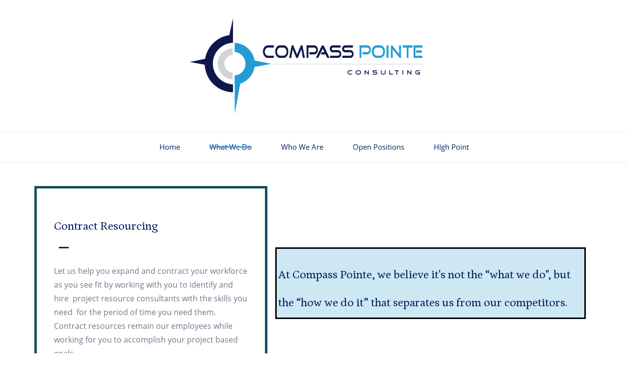

--- FILE ---
content_type: text/html;charset=UTF-8
request_url: https://www.compasspointeconsulting.com/services
body_size: 4684
content:
<!doctype html><html lang="en-US" dir="ltr" data-nojs><head><title>What We Do | Compass Pointe Consulting</title><meta name="viewport" content="width=device-width, initial-scale=1.0, shrink-to-fit=no"><meta http-equiv="Content-Type" content="text/html; charset=utf-8"/><meta name="generator" content="Zoho Sites 2.0, https://zoho.com/sites"/><link rel="icon" href="/favicon.png"/><link rel="canonical" href="https://www.compasspointeconsulting.com/services"/><meta name="twitter:card" content="summary"><meta name="twitter:url" content="https://www.compasspointeconsulting.com/services"><meta name="twitter:title" content=""><meta property="og:type" content="website"><meta property="og:url" content="https://www.compasspointeconsulting.com/services"><meta property="og:title" content=""><link href="https://www.compasspointeconsulting.com/services" rel="alternate" hreflang="x-default"><link href="/css/zsite-core.css" rel="preload" type="text/css" as="style"><link href="/css/zsite-core.css" rel="stylesheet" type="text/css"><link rel="preconnect" href="//img.zohostatic.com"><link rel="preconnect" href="//static.zohocdn.com"><link href="/template/ff3e204e1351414bb7825908133e1c04/stylesheets/style.css" rel="preload" type="text/css" as="style"><link href="/template/ff3e204e1351414bb7825908133e1c04/stylesheets/style.css" rel="stylesheet" type="text/css"><link href="/template/ff3e204e1351414bb7825908133e1c04/stylesheets/sub-style.css" rel="preload" type="text/css" as="style"><link href="/template/ff3e204e1351414bb7825908133e1c04/stylesheets/sub-style.css" rel="stylesheet" type="text/css"><link rel="preload" type="text/css" href="//webfonts.zoho.com/css?family=Petrona/Open Sans:400,600,700/Petrona:400&amp;display=swap" as="style"><link rel="stylesheet" type="text/css" href="//webfonts.zoho.com/css?family=Petrona/Open Sans:400,600,700/Petrona:400&amp;display=swap"><script>document.documentElement.removeAttribute('data-nojs');</script><script>window.zs_content_format="0";window.zs_resource_url = "/services";window.isDefaultLogo = "false";window.zs_site_resource_id = "1421856000000002005";</script><script>window.is_portal_site="false";</script><script src="/zs-lang_en_US.js" defer></script><script src="/js/zsite-core.js" defer></script><script src="/template/ff3e204e1351414bb7825908133e1c04/js/header.js" defer></script><script src="/template/ff3e204e1351414bb7825908133e1c04/js/eventhandler.js" defer></script><script src="/template/ff3e204e1351414bb7825908133e1c04/js/megamenu.js" defer></script><script src="/template/ff3e204e1351414bb7825908133e1c04/js/language-list.js" defer></script><script>window.zs_data_center="USA";</script><script>window.stand_alone_path="";</script><script>window.zs_rendering_mode="live";</script><script>window.is_social_share_enabled="false";</script><script id="zoho_power_banner" live="true" store="false" src="https://static.zohocdn.com/sites/wb/zspoweredby.js" defer></script><script src="https://zsites.nimbuspop.com/IDC/js/browser_compatibility.js" defer></script><script>window.zs_resource_id = "1421856000000002094";window.zs_resource_type = "1";window.zs_site_resource_path = "";window.zs_resource_full_path = "/services";window.zs_site_resource_id = "1421856000000002005";window.zs_resource_contentstate = "3";window.zs_page_reviewer =  null;</script><!-- Global site tag (gtag.js) - Google Analytics --><script async src="https://www.googletagmanager.com/gtag/js?id=UA-113921930-1"></script><script>
  window.dataLayer = window.dataLayer || [];
  function gtag(){dataLayer.push(arguments);}
  gtag('js', new Date());

  gtag('config', 'UA-113921930-1');
</script></head><body data-zs-home="true" data-zs-subsite="" data-zs-display-mode="default"><a href="#thememaincontent" class="theme-skip-to-needed-content">Skip to main content</a><div data-headercontainer="zptheme-data-headercontainer" class="zpheader-style-02 theme-mobile-header-style-01" data-headercontainer="zptheme-data-headercontainer" data-zs-mobile-headerstyle="01" class="zpheader-style-02 theme-mobile-header-style-01"><div class="theme-header-topbar theme-hide-res-topbar " data-dark-part-applied="false" data-theme-topbar="zptheme-topbar"><div class="zpcontainer"></div>
</div><div class="theme-header " data-dark-part-applied="false" data-banner-base-header="theme-banner-base-header"><div class="zpcontainer"><div data-zs-branding class="theme-branding-info theme-brand-style-02" data-theme-branding-info="zptheme-branding-info"><div data-zs-logo-container class="theme-logo-parent theme-disable-logo-mobile"><a href="/" title="Logo"><picture><img data-zs-logo src="/CP-PNG.png" alt="Compass Pointe Consulting" style="height:204.375px;width:500px;"/></picture></a></div>
</div></div></div><div data-megamenu-content-container class="theme-header theme-header-navigation-style" data-header="none" data-dark-part-applied="false" data-banner-base-header="theme-banner-base-header"><div class="zpcontainer"><div class="theme-navigation-and-icons"><div class="theme-menu-area" data-zp-nonresponsive-container="mymenu1"><div class="theme-menu " data-nav-menu-icon-width=15 data-nav-menu-icon-height=15 data-sub-menu-icon-height=15 data-sub-menu-icon-width=15 data-mega-menu-icon-width=15 data-mega-menu-icon-height=15 data-non-res-menu="zptheme-menu-non-res" data-zp-theme-menu="id: mymenu1 ;active: theme-menu-selected; maxitem:5;position: theme-sub-menu-position-change; orientation: horizontal; submenu: theme-sub-menu; moretext: More; nonresponsive-icon-el: theme-non-responsive-menu; responsive-icon-el: theme-responsive-menu; burger-close-icon: theme-close-icon; animate-open: theme-toggle-animate; animate-close: theme-toggle-animate-end;open-icon: theme-submenu-down-arrow; close-icon: theme-submenu-up-arrow; root-icon: theme-submenu-down-arrow; subtree-icon: theme-submenu-right-arrow;" role="navigation"><ul data-zs-menu-container><li><a href="/" target="_self"><span class="theme-menu-content "><span class="theme-menu-name" data-theme-menu-name="Home">Home</span></span></a></li><li><a href="/services" target="_self"><span class="theme-menu-content "><span class="theme-menu-name" data-theme-menu-name="What We Do">What We Do</span></span></a></li><li><a href="/who-we-are" target="_self"><span class="theme-menu-content "><span class="theme-menu-name" data-theme-menu-name="Who We Are">Who We Are</span></span></a></li><li><a href="/jobs" target="_self"><span class="theme-menu-content "><span class="theme-menu-name" data-theme-menu-name="Open Positions">Open Positions</span></span></a></li><li><a href="/high-point" target="_self"><span class="theme-menu-content "><span class="theme-menu-name" data-theme-menu-name="HIgh Point">HIgh Point</span></span></a></li></ul><div data-zp-submenu-icon="mymenu1" style="display:none;"><span class="theme-sub-li-menu theme-non-responsive-menu"></span><span class="theme-sub-li-menu theme-responsive-menu theme-submenu-down-arrow"></span></div>
</div></div></div></div><div data-zs-responsive-menu-area class="theme-responsive-menu-area theme-navigation-and-icons zpcontainer"><div class="theme-responsive-menu-container" data-zp-burger-clickable-area="mymenu1"><span class="theme-burger-icon" data-zp-theme-burger-icon="mymenu1"></span></div>
<div class="theme-responsive-menu theme-menu-area" data-zp-responsive-container="mymenu1"></div>
</div></div></div><div data-theme-content-container="theme-content-container" class="theme-content-area "><div class="theme-content-container"><div class="theme-content-area-inner"><div class="zpcontent-container page-container "><div data-element-id="elm_ZLRtxehm7xW8iEL2cv6g5A" data-element-type="section" class="zpsection zpdefault-section zpdefault-section-bg zscustom-section-89 "><style type="text/css"> [data-element-id="elm_ZLRtxehm7xW8iEL2cv6g5A"].zpsection{ border-radius:1px; } </style><div class="zpcontainer-fluid zpcontainer"><div data-element-id="elm_gzufAdz2_Fig761hUo4E8A" data-element-type="row" class="zprow zprow-container zpalign-items-center zpjustify-content-flex-start " data-equal-column=""><style type="text/css"> [data-element-id="elm_gzufAdz2_Fig761hUo4E8A"].zprow{ border-radius:1px; } </style><div data-element-id="elm_gNetvk4SgWca7v5YeyllnQ" data-element-type="column" class="zpelem-col zpcol-12 zpcol-md-5 zpcol-sm-12 zspadding-left-none zspadding-right-none zpalign-self- zpdefault-section zpdefault-section-bg "><style type="text/css"></style><div data-element-id="elm_oNT19lE6H0wZbFktphFIeg" data-element-type="box" class="zpelem-box zpelement zpbox-container zsborder-box zpdefault-section zpdefault-section-bg "><style type="text/css"> [data-element-id="elm_oNT19lE6H0wZbFktphFIeg"].zpelem-box{ background-color:rgb(255, 255, 255); background-image:unset; border-style:solid; border-color:rgba(1,58,81,0.9) !important; border-width:5px; border-radius:1px; } </style><div data-element-id="elm_Kd7JP2ReMkuLWFcM15UqeA" data-element-type="heading" class="zpelement zpelem-heading "><style> [data-element-id="elm_Kd7JP2ReMkuLWFcM15UqeA"].zpelem-heading { border-radius:1px; } </style><h5
 class="zpheading zpheading-style-type2 zpheading-align-left " data-editor="true"><div style="color:inherit;"><h5><span style="font-size:24px;">Contract Resourcing</span></h5></div></h5></div>
<div data-element-id="elm_8_nmkxW_ZB9flYdcGgwX7A" data-element-type="text" class="zpelement zpelem-text "><style> [data-element-id="elm_8_nmkxW_ZB9flYdcGgwX7A"].zpelem-text{ border-radius:1px; } </style><div class="zptext zptext-align-left " data-editor="true"><div style="color:inherit;"><p align="center" style="text-align:left;">Let us help you expand and contract your workforce as you see fit by working with you to identify and hire &nbsp;project resource consultants with the skills you need &nbsp;for the period of time you need them.</p><p></p><p align="center" style="text-align:left;">Contract resources remain our employees while working for you to accomplish your project based goals.</p></div>
</div></div></div></div><div data-element-id="elm_spXjGWcZMabC5tOFcVSwPA" data-element-type="column" class="zpelem-col zpcol-12 zpcol-md-7 zpcol-sm-12 zsorder-one zpalign-self- zpdefault-section zpdefault-section-bg "><style type="text/css"></style><div data-element-id="elm_-mDUexznettWEoNGV1YlLQ" data-element-type="box" class="zpelem-box zpelement zpbox-container zsbox-margined-left zpdefault-section zpdefault-section-bg "><style type="text/css"> [data-element-id="elm_-mDUexznettWEoNGV1YlLQ"].zpelem-box{ border-style:solid; border-color:#000000 !important; border-width:3px; border-radius:0px; padding:3px; margin:1px; } </style><div data-element-id="elm_YAK-UpxDmO7KMm0oCFEIvw" data-element-type="heading" class="zpelement zpelem-heading "><style> [data-element-id="elm_YAK-UpxDmO7KMm0oCFEIvw"].zpelem-heading { border-radius:1px; } </style><h2
 class="zpheading zpheading-style-none zpheading-align-left " data-editor="true"><div style="color:inherit;"><h2><div style="color:inherit;"></div></h2><h2><span style="font-size:24px;">At Compass Pointe, we believe it's not the “what we do&quot;, but the “how we do it” that separates us from our competitors.</span></h2></div></h2></div>
</div></div></div><div data-element-id="elm_eyhh82ikrk6s2tIbPnRHuQ" data-element-type="row" class="zprow zprow-container zsmargin-top-minus zpalign-items-flex-start zpjustify-content-flex-start " data-equal-column=""><style type="text/css"> [data-element-id="elm_eyhh82ikrk6s2tIbPnRHuQ"].zprow{ border-radius:1px; } </style><div data-element-id="elm_HfwWIfciFRMzVRjx1ckTKQ" data-element-type="column" class="zpelem-col zpcol-12 zpcol-md-5 zpcol-sm-12 zspadding-right-none zspadding-left-none zpalign-self- zpdefault-section zpdefault-section-bg "><style type="text/css"></style><div data-element-id="elm_RCto9oxKmyaA9FAEkX9r3g" data-element-type="box" class="zpelem-box zpelement zpbox-container zsborder-box zsmargin-top-none zpdefault-section zpdefault-section-bg "><style type="text/css"> [data-element-id="elm_RCto9oxKmyaA9FAEkX9r3g"].zpelem-box{ background-color:rgb(255, 255, 255); background-image:unset; border-style:none; border-radius:1px; } </style><div data-element-id="elm_9rG6F_1EB1v5AI0ePwF4ZQ" data-element-type="heading" class="zpelement zpelem-heading "><style> [data-element-id="elm_9rG6F_1EB1v5AI0ePwF4ZQ"].zpelem-heading { border-radius:1px; } </style><h5
 class="zpheading zpheading-style-type2 zpheading-align-left " data-editor="true"><div style="color:inherit;"><h5><span style="font-size:24px;">Contract to Hire</span></h5></div></h5></div>
<div data-element-id="elm_QPmwcsQS0NLS5PRKjVRByQ" data-element-type="text" class="zpelement zpelem-text "><style> [data-element-id="elm_QPmwcsQS0NLS5PRKjVRByQ"].zpelem-text{ border-radius:1px; } </style><div class="zptext zptext-align-left " data-editor="true"><div style="color:inherit;"><p align="center" style="text-align:left;">We&nbsp; help our clients build their full-time work force through hiring of consulting resources.</p><p></p><p align="center" style="text-align:left;">Let’s face it, if you like our contractors so much that you want them to be on your staff long term, and our contractors like your business so much that they want to join your team… well then, we did a good thing!</p></div>
</div></div></div></div><div data-element-id="elm_iNZRz7i3gtzAm-QjxQfQ5w" data-element-type="column" class="zpelem-col zpcol-12 zpcol-md-5 zpcol-sm-12 zspadding-left-none zspadding-right-none zpalign-self- zpdefault-section zpdefault-section-bg "><style type="text/css"></style><div data-element-id="elm_szgW8GL0-8qZf44ZoQA69w" data-element-type="box" class="zpelem-box zpelement zpbox-container zsborder-box zsmargin-top-none zsmargin-left-minus zpdefault-section zpdefault-section-bg "><style type="text/css"> [data-element-id="elm_szgW8GL0-8qZf44ZoQA69w"].zpelem-box{ background-color:rgb(255, 255, 255); background-image:unset; border-style:solid; border-color:rgba(1,58,81,0.85) !important; border-width:4px; border-radius:1px; margin-block-start:0px; } </style><div data-element-id="elm_mixXilkAJdjbux7jYAtqwA" data-element-type="heading" class="zpelement zpelem-heading "><style> [data-element-id="elm_mixXilkAJdjbux7jYAtqwA"].zpelem-heading { border-radius:1px; } </style><h5
 class="zpheading zpheading-style-type2 zpheading-align-left " data-editor="true"><div style="color:inherit;"><h5><span style="font-size:24px;">Direct Hire</span></h5></div></h5></div>
<div data-element-id="elm_YKWi7X4DPXCuJVyCR6vO6Q" data-element-type="text" class="zpelement zpelem-text "><style> [data-element-id="elm_YKWi7X4DPXCuJVyCR6vO6Q"].zpelem-text{ border-radius:1px; } </style><div class="zptext zptext-align-left " data-editor="true"><p><span style="color:inherit;">Whether your search is contingency based, ad-hoc on-demand or maybe we just know you and think a candidate could be&nbsp; a good fit, we’ll work closely with your team to identify candidates who have the technical skills, soft skills and career goals that fit your team’s dynamic culture.</span><br></p><p><span style="color:inherit;"><br></span></p></div>
</div></div></div></div></div></div><div data-element-id="elm_FGlmf6Z-RLeTNIg6tHGcRQ" data-element-type="section" class="zpsection zpdefault-section zpdefault-section-bg "><style type="text/css"> [data-element-id="elm_FGlmf6Z-RLeTNIg6tHGcRQ"].zpsection{ border-radius:1px; } </style><div class="zpcontainer-fluid zpcontainer"><div data-element-id="elm_De9xvFh4Tb6JfsvTvaXZ8w" data-element-type="row" class="zprow zprow-container zpalign-items- zpjustify-content- " data-equal-column=""><style type="text/css"></style><div data-element-id="elm_tkkrz9sbQl2tGXuzbKAhzg" data-element-type="column" class="zpelem-col zpcol-12 zpcol-md-12 zpcol-sm-12 zpalign-self- zpdefault-section zpdefault-section-bg "><style type="text/css"> [data-element-id="elm_tkkrz9sbQl2tGXuzbKAhzg"].zpelem-col{ border-radius:1px; } </style><div data-element-id="elm_Dx_oMaixTtis3aiwpieDAA" data-element-type="text" class="zpelement zpelem-text "><style> [data-element-id="elm_Dx_oMaixTtis3aiwpieDAA"].zpelem-text{ border-radius:1px; } </style><div class="zptext zptext-align- " data-editor="true"><div><p><span></span></p><p class="MsoNormal" style="text-align:center;"><span style="font-size:medium;">Email:&nbsp;</span><a href="mailto:contact@compassptc.com" style="font-size:medium;">contact@compassptc.com&nbsp;&nbsp;&nbsp;&nbsp;&nbsp;&nbsp;&nbsp;&nbsp;</a>&nbsp; &nbsp; &nbsp; &nbsp;&nbsp;<span style="font-size:medium;">Send a Resume:&nbsp;</span><a href="mailto:careers@compassptc.com" style="font-size:medium;">careers@compassptc.com&nbsp;&nbsp;&nbsp;&nbsp;&nbsp;&nbsp;&nbsp;&nbsp;</a>&nbsp; &nbsp; &nbsp; &nbsp;&nbsp;<span style="font-size:medium;">Phone: 410-360-9338</span><br></p><p class="MsoNormal" style="text-align:center;"><font size="3"><br></font></p><p class="MsoNormal" style="text-align:center;"><font size="3"><br></font></p><p></p></div></div>
</div></div></div></div></div></div></div></div></div><div style="clear:both;"></div>
<div role="contentinfo" class="theme-footer-area zpdark-section zpdark-section-bg "><div data-footer-type='site_footer'><div class="zpcontent-container footer-container "><div data-element-id="elm_9gnqKh-jRqKDZxVO9ZUPWA" data-element-type="section" class="zpsection zpdefault-section zpdefault-section-bg "><style type="text/css"> [data-element-id="elm_9gnqKh-jRqKDZxVO9ZUPWA"].zpsection{ border-radius:1px; } </style><div class="zpcontainer-fluid zpcontainer"><div data-element-id="elm_Bia8B6gAS-GrXScaIZeZ4w" data-element-type="row" class="zprow zprow-container zpalign-items- zpjustify-content- " data-equal-column=""><style type="text/css"></style><div data-element-id="elm_lqjj0YSTRUKsXCD8rRukCQ" data-element-type="column" class="zpelem-col zpcol-12 zpcol-md-12 zpcol-sm-12 zpalign-self- zpdefault-section zpdefault-section-bg "><style type="text/css"></style><div data-element-id="elm_rD1d1ZaTRgmB9nkIYCF50g" data-element-type="text" class="zpelement zpelem-text "><style> [data-element-id="elm_rD1d1ZaTRgmB9nkIYCF50g"].zpelem-text{ border-radius:1px; } </style><div class="zptext zptext-align- " data-editor="true"><div><p align="center"><span>©</span>2021Compass Pointe Consulting, LLC<span>. All rights reserved.</span></p></div></div>
</div><div data-element-id="elm_l5nC0Kp_ytE-Dv3vOhZIeA" data-element-type="image" class="zpelement zpelem-image "><style> @media (min-width: 992px) { [data-element-id="elm_l5nC0Kp_ytE-Dv3vOhZIeA"] .zpimage-container figure img { width: 200px !important ; height: 123px !important ; } } @media (max-width: 991px) and (min-width: 768px) { [data-element-id="elm_l5nC0Kp_ytE-Dv3vOhZIeA"] .zpimage-container figure img { width:200px ; height:123px ; } } @media (max-width: 767px) { [data-element-id="elm_l5nC0Kp_ytE-Dv3vOhZIeA"] .zpimage-container figure img { width:200px ; height:123px ; } } [data-element-id="elm_l5nC0Kp_ytE-Dv3vOhZIeA"].zpelem-image { border-radius:1px; } </style><div data-caption-color="" data-size-tablet="size-original" data-size-mobile="size-original" data-align="center" data-tablet-image-separate="" data-mobile-image-separate="" class="zpimage-container zpimage-align-center zpimage-tablet-align-center zpimage-mobile-align-center zpimage-size-original zpimage-tablet-fallback-original zpimage-mobile-fallback-original hb-lightbox " data-lightbox-options="
                type:fullscreen,
                theme:dark"><figure role="none" class="zpimage-data-ref"><span class="zpimage-anchor" role="link" tabindex="0" aria-label="Open Lightbox" style="cursor:pointer;"><picture><img class="zpimage zpimage-style-none zpimage-space-none " src="/files/Images/CP-LOGO-200m.png" width="200" height="123" loading="lazy" size="original" data-lightbox="true"/></picture></span></figure></div>
</div></div></div></div></div></div></div></div><script type="text/javascript">

 
    function showJob() {
alert("hit");
        window.open("https://www.w3schools.com");
    }

</script><div class="zpmm-backdrop zpmm-backdrop-enabled"></div>
</body></html>

--- FILE ---
content_type: text/css;charset=UTF-8
request_url: https://www.compasspointeconsulting.com/template/ff3e204e1351414bb7825908133e1c04/stylesheets/style.css
body_size: 18536
content:
*{margin:0;padding:0;box-sizing:border-box;-moz-box-sizing:border-box;-webkit-box-sizing:border-box}img{max-inline-size:100%;border:0 none;vertical-align:middle}a,a:hover,a:active,a:focus{text-decoration:none}button,input[type='submit'],input[type='reset'],input[type='button']{margin-block-end:0;font-size:inherit;font-weight:normal;text-align:center;vertical-align:middle;cursor:pointer;background-image:none;text-decoration:none;line-height:1.42857143;border:0 none}button:hover,input[type='submit']:hover,input[type='reset']:hover,input[type='button']:hover{transition:0.3s linear}button:active,button.active,input[type='submit']:active,input[type='submit'].active,input[type='reset']:active,input[type='reset'].active,input[type='button']:active,input[type='button'].active{outline:0;background-image:none;box-shadow:none}button::-moz-focus-inner,input[type='submit']::-moz-focus-inner,input[type='reset']::-moz-focus-inner,input[type='button']::-moz-focus-inner{border:none;padding:0}button.disabled,button[disabled],button fieldset[disabled],input[type='submit'].disabled,input[type='submit'][disabled],input[type='submit'] fieldset[disabled],input[type='reset'].disabled,input[type='reset'][disabled],input[type='reset'] fieldset[disabled],input[type='button'].disabled,input[type='button'][disabled],input[type='button'] fieldset[disabled],input.disabled,input[disabled],input fieldset[disabled],textarea.disabled,textarea[disabled],textarea fieldset[disabled],select.disabled,select[disabled],select fieldset[disabled]{cursor:not-allowed;filter:alpha(opacity=65);opacity:0.65;box-shadow:none}input,textarea,select{border:1px solid #ccc;padding-block-start:10px;padding-block-end:10px;padding-inline-start:5px;padding-inline-end:5px;width:100%;font-family:inherit;font-size:inherit;color:inherit}textarea{resize:none;height:110px;display:block}input[type='radio'],input[type='file'],input[type='checkbox']{padding:0;border:0 none;width:auto}select{background:#fff;height:39px;padding-inline-end:0}select[multiple]{height:75px;padding-block-start:10px;padding-block-end:10px;padding-inline-start:5px;padding-inline-end:0}table{border-collapse:collapse;border-spacing:0;width:100%}tr{vertical-align:middle}noscript{height:100%}.theme-header-topbar{padding-block-start:13px;padding-block-end:13px;transition:0.2s linear;padding-inline-start:0;padding-inline-end:0;background:#F7F8FA;font-family:'Open Sans', sans-serif;font-size:13px;color:#001F61}.theme-header-topbar .zpcontainer{display:flex;align-items:center;flex-wrap:wrap;word-break:break-all}.theme-header-topbar .theme-topbar-contact-info{padding-inline-end:15px;display:none}@media all and (min-width: 992px){.theme-header-topbar .theme-topbar-contact-info{padding-inline-end:0px;display:block}}.theme-header-topbar .theme-topbar-contact-info ul{display:flex;padding:0}.theme-header-topbar .theme-topbar-contact-info ul .theme-topbar-info{padding:0;list-style:none}.theme-header-topbar .theme-topbar-contact-info ul .theme-topbar-info a{color:#001F61;font-family:'Open Sans', sans-serif;font-size:13px;font-weight:normal;text-transform:none;line-height:1.8;letter-spacing:normal;display:flex;align-items:center;transition:0.15s linear}.theme-header-topbar .theme-topbar-contact-info ul .theme-topbar-info:last-child{margin-inline-start:0px}@media all and (min-width: 768px){.theme-header-topbar .theme-topbar-contact-info ul .theme-topbar-info:last-child{padding-inline-start:13px;border-inline-start:1px dotted RGBA(0, 31, 97, 0.8);margin-inline-start:13px}}.theme-header-topbar .theme-topbar-contact-info ul .theme-topbar-info:only-child{padding-inline-start:0;border-inline-start:0 none;margin-inline-start:0}.theme-header-topbar .theme-topbar-contact-info ul .theme-topbar-info .theme-topbar-info-icon{margin-inline-end:0;display:block;line-height:0}@media all and (min-width: 768px){.theme-header-topbar .theme-topbar-contact-info ul .theme-topbar-info .theme-topbar-info-icon{margin-inline-end:10px}}.theme-header-topbar .theme-topbar-contact-info ul .theme-topbar-info .theme-topbar-info-icon svg{fill:currentColor;width:13px;height:13px}.theme-header-topbar .theme-topbar-contact-info ul .theme-topbar-info .theme-topbar-info-icon{margin-inline-end:15px}@media all and (min-width: 768px){.theme-header-topbar .theme-topbar-contact-info ul .theme-topbar-info .theme-topbar-info-icon{margin-inline-end:5px}}.theme-header-topbar .theme-topbar-contact-info ul .theme-topbar-info .theme-topbar-info-icon-text{display:none}@media all and (min-width: 992px){.theme-header-topbar .theme-topbar-contact-info ul .theme-topbar-info .theme-topbar-info-icon-text{display:inline}}.theme-header-topbar .theme-socialicon-parent{display:none;margin-inline-start:13px;padding-inline-start:13px;border-inline-start:1px dotted RGBA(0, 31, 97, 0.8)}@media all and (min-width: 992px){.theme-header-topbar .theme-socialicon-parent{display:flex}}.theme-header-topbar .theme-socialicon-parent.theme-social-icon-space{margin-inline-start:0;padding-inline-start:0;border-inline-start:0 none}.theme-header-topbar .theme-socialicon-parent ul{display:flex;align-items:center;flex-wrap:wrap}.theme-header-topbar .theme-socialicon-parent ul li a{margin-inline-start:17px}.theme-header-topbar .theme-socialicon-parent ul li a svg,.theme-header-topbar .theme-socialicon-parent ul li a img{width:13px;height:13px;margin:0;margin-block-start:4px;fill:#001F61;transition:0.15s linear;vertical-align:initial}.theme-header-topbar .theme-socialicon-parent ul li:first-child a{margin-inline-start:0}.theme-header-topbar .theme-socialicon-parent ul.theme-scoialicon-inner-parent{padding:0;align-items:center}.theme-header-topbar .theme-socialicon-parent ul.theme-scoialicon-inner-parent li{padding:0;list-style:none}.theme-header-topbar .theme-socialicon-parent [data-more-socialicon-parent]{display:flex;position:relative;align-items:center;padding:0px;padding-inline-start:5px;padding-inline-end:5px;margin-inline-start:12px;cursor:pointer}.theme-header-topbar .theme-socialicon-parent [data-more-socialicon-parent] span{display:flex;justify-content:center;width:13px;height:13px;cursor:pointer}.theme-header-topbar .theme-socialicon-parent [data-more-socialicon-parent] span:after{content:'...';color:#161E2D;margin-block-start:-1px;line-height:0;font-size:24px;letter-spacing:-0.5px}.theme-header-topbar .theme-socialicon-parent [data-more-socialicon-parent] ul{display:none;position:absolute;flex-flow:row wrap;align-items:center;width:119px;inset-block-start:100%;inset-inline-end:0;padding-block-start:5px;padding-block-end:5px;padding-inline-start:15px;padding-inline-end:15px;border:1px solid #E7E9EA;background:#ffffff;cursor:default;box-shadow:0 10px 14px RGBA(98, 98, 98, 0.1);z-index:1000}.theme-header-topbar .theme-socialicon-parent [data-more-socialicon-parent] ul li{list-style:none}.theme-header-topbar .theme-socialicon-parent [data-more-socialicon-parent] ul li a{margin:0px;margin-inline-start:8px;margin-inline-end:8px}.theme-header-topbar .theme-socialicon-parent [data-more-socialicon-parent] ul li a svg{fill:#000000}.theme-header-topbar .theme-socialicon-parent [data-more-socialicon-parent]:hover ul{display:flex}.theme-header-topbar.zpdark-header-portion .theme-socialicon-parent [data-more-socialicon-parent] span:after{color:RGBA(255, 255, 255, 0.8)}.theme-header-topbar.zpdark-header-portion .theme-socialicon-parent [data-more-socialicon-parent] ul li a svg{fill:#000000}.theme-header-topbar .theme-portal-login{margin-inline-start:auto}.theme-header-topbar .theme-portal-login .theme-portal-container{display:flex;align-items:center}.theme-header-topbar .theme-portal-login .theme-portal-container .theme-portal-content{float:inline-start;text-transform:capitalize}@media all and (min-width: 992px){.theme-header-topbar .theme-portal-login .theme-portal-container .theme-portal-content:last-child:only-child,.theme-header-topbar .theme-portal-login .theme-portal-container .theme-portal-content:first-child:only-child{padding-inline-start:0;padding-inline-end:0}}.theme-header-topbar .theme-portal-login .theme-portal-container .theme-portal-content.theme-portal-username-content{position:relative}.theme-header-topbar .theme-portal-login .theme-portal-container .theme-portal-content.theme-portal-username-content .theme-username-dropdown-list{position:absolute;display:none;inset-inline-start:0px;inset-block-start:100%;list-style:none;z-index:285;width:100%;padding:0px;margin:0px;padding-block-start:12px}.theme-header-topbar .theme-portal-login .theme-portal-container .theme-portal-content.theme-portal-username-content .theme-username-dropdown-list li{min-inline-size:140px;list-style:none;padding:0px;border-block-end:1px dotted #E7E7E7;background:#F7F8FA;word-wrap:break-word;word-break:break-word}.theme-header-topbar .theme-portal-login .theme-portal-container .theme-portal-content.theme-portal-username-content .theme-username-dropdown-list li:last-child{border-block-end:0 none}.theme-header-topbar .theme-portal-login .theme-portal-container .theme-portal-content.theme-portal-username-content .theme-username-dropdown-list li a{display:block;padding:10px;color:#001F61;transition:0.2s linear}.theme-header-topbar .theme-portal-login .theme-portal-container .theme-portal-content.theme-portal-username-content .theme-username-dropdown-list li a:hover{color:#44A1E7}.theme-header-topbar .theme-portal-login .theme-portal-container .theme-portal-content.theme-portal-username-content:hover .theme-username-dropdown-list{display:block}.theme-header-topbar .theme-portal-login .theme-portal-container .theme-portal-content.theme-portal-username-content a.theme-user-name-dropdown{align-items:center}.theme-header-topbar .theme-portal-login .theme-portal-container .theme-portal-content.theme-portal-username-content a.theme-user-name-dropdown .theme-user-profile-down-arrow{display:block;height:6px;width:6px;border-inline-end:1px solid;border-block-start:1px solid;background:transparent;transform:rotate(135deg);margin-inline-start:10px;margin-block-start:-1px}@media all and (min-width: 992px){.theme-header-topbar .theme-portal-login .theme-portal-container .theme-portal-content.theme-portal-username-content a.theme-user-name-dropdown .theme-user-profile-down-arrow+.theme-portal-content{margin-inline-start:10px}}.theme-header-topbar .theme-portal-login .theme-portal-container .theme-portal-content a{color:#001F61;font-size:13px;font-family:'Open Sans', sans-serif;text-transform:none;font-weight:normal;line-height:1.8;letter-spacing:normal}.theme-header-topbar .theme-portal-login .theme-portal-container .theme-portal-content:first-child{padding-inline-end:10px}.theme-header-topbar .theme-portal-login .theme-portal-container .theme-portal-content:last-child{padding-inline-start:10px;border-inline-start:1px dotted #001F61}.theme-header-topbar .theme-portal-login .theme-portal-container .theme-portal-content:only-child{border-inline-start:0 none}.theme-header-topbar .theme-portal-login .theme-portal-container .theme-portal-content a{display:flex}.theme-header-topbar .theme-portal-login .theme-portal-container .theme-portal-content a .theme-portal-username{max-inline-size:150px;overflow:hidden;text-overflow:ellipsis;display:inline-block;white-space:nowrap}.theme-header-topbar .theme-search-minicart-responsive{display:flex}@media all and (min-width: 992px){.theme-header-topbar .theme-search-minicart-responsive{display:none}}.theme-header-topbar .theme-search-minicart-responsive .theme-search-and-mini-cart-group{display:flex}@media all and (min-width: 992px){.theme-header-topbar .theme-search-minicart-responsive .theme-search-and-mini-cart-group{display:none}}.theme-header-topbar .theme-search-minicart-responsive .theme-search-and-mini-cart-group .theme-search{margin-inline-start:0;margin-inline-end:0;position:relative;align-self:stretch;display:flex}.theme-header-topbar .theme-search-minicart-responsive .theme-search-and-mini-cart-group .theme-search .theme-search-icon{padding-inline-start:0px}@media all and (min-width: 992px){.theme-header-topbar .theme-search-minicart-responsive .theme-search-and-mini-cart-group .theme-search .theme-search-icon{padding-inline-start:15px}}.theme-header-topbar .theme-search-minicart-responsive .theme-search-and-mini-cart-group .theme-search .theme-search-field-container{inset-inline-start:0}.theme-header-topbar.theme-header-topbar-responsive{display:block}@media all and (min-width: 992px){.theme-header-topbar.theme-header-topbar-responsive{display:none}}.theme-header-topbar.theme-header-topbar-responsive.theme-hide-responsive-topbar{display:none}.theme-header{background:#FFFFFF;display:flex;padding-block-start:0;padding-block-end:0;padding-inline-start:15px;padding-inline-end:15px}@media all and (min-width: 992px){.theme-header{padding:0}}.theme-header .theme-responsive-goback{display:none;margin-inline-start:-2px;order:-2;padding-block-start:16px;padding-block-end:16px;padding-inline-start:0px;padding-inline-end:16px;align-self:center}.theme-header .theme-responsive-goback a{display:flex}.theme-header .theme-responsive-goback a svg{width:24px;height:24px;fill:#424242}.theme-header .zpcontainer{padding:0;flex:1 0 auto;display:flex;align-items:center;justify-content:center}@media all and (min-width: 992px){.theme-header .zpcontainer{flex:0 1 auto}}@media only screen and (min-width: 1200px){.theme-header .zpcontainer{position:relative;padding-inline-start:15px;padding-inline-end:15px}}@media all and (min-width: 992px){.theme-header .zpcontainer{justify-content:flex-start}}.theme-header .zpcontainer .theme-branding-info{display:flex;align-items:center;justify-content:flex-start;flex:0 1 auto;margin-inline-end:auto;flex-wrap:wrap;min-inline-size:1%;padding-block-start:20px;padding-block-end:20px;transition:0.2s linear;padding-inline-start:0;padding-inline-end:0}@media all and (min-width: 992px){.theme-header .zpcontainer .theme-branding-info{flex-wrap:nowrap;padding:0;justify-content:center}}.theme-header .zpcontainer .theme-branding-info .theme-site-name-caption{flex:0 1 auto;display:flex;justify-content:center;flex-direction:column;flex-wrap:wrap;align-items:flex-start;min-inline-size:1%;width:100%}@media all and (min-width: 992px){.theme-header .zpcontainer .theme-branding-info .theme-site-name-caption{display:block;margin-block-start:0px;align-items:center}}@media all and (min-width: 992px){.theme-header .zpcontainer .theme-branding-info .theme-menu-area-res{margin-inline-start:0px}}.theme-header .zpcontainer .theme-branding-info .theme-logo-parent{padding-inline-end:0px;display:flex;justify-content:center;min-inline-size:1%}@media all and (min-width: 992px){.theme-header .zpcontainer .theme-branding-info .theme-logo-parent{height:100%;padding-block-start:0;flex:1 0 auto;padding-inline-end:15px}}@media only screen and (min-width: 1200px){.theme-header .zpcontainer .theme-branding-info .theme-logo-parent a{height:auto;line-height:normal;max-inline-size:none}}.theme-header .zpcontainer .theme-branding-info .theme-logo-parent a img{max-inline-size:500px;max-block-size:500px}.theme-header .zpcontainer .theme-branding-info .theme-logo-parent.theme-disable-logo-mobile{display:none}@media all and (min-width: 992px){.theme-header .zpcontainer .theme-branding-info .theme-logo-parent.theme-disable-logo-mobile{display:flex}}.theme-header .zpcontainer .theme-branding-info .theme-site-name-caption .theme-site-name{color:#001F61;font-size:24px;font-family:'Open Sans', sans-serif;font-weight:normal;text-transform:none;line-height:normal;letter-spacing:normal}.theme-header .zpcontainer .theme-branding-info .theme-site-name-caption .theme-site-name.theme-disable-sitename-mobile{display:none}@media all and (min-width: 992px){.theme-header .zpcontainer .theme-branding-info .theme-site-name-caption .theme-site-name.theme-disable-sitename-mobile{display:block}}.theme-header .zpcontainer .theme-branding-info .theme-site-name-caption .theme-site-caption{color:#8993a2;font-family:'Open Sans', sans-serif;font-size:15px;font-weight:normal;text-transform:none;line-height:normal;letter-spacing:normal}.theme-header .zpcontainer .theme-branding-info .theme-site-name-caption .theme-site-caption.theme-disable-sitecaption-mobile{display:none}@media all and (min-width: 992px){.theme-header .zpcontainer .theme-branding-info .theme-site-name-caption .theme-site-caption.theme-disable-sitecaption-mobile{display:block}}.theme-header .zpcontainer .theme-branding-info .theme-site-name-caption .theme-site-name,.theme-header .zpcontainer .theme-branding-info .theme-site-name-caption .theme-site-caption{word-break:break-word;word-wrap:break-word;transition:0.15s linear}.theme-header .zpcontainer .theme-branding-info .theme-site-name-caption.theme-site-title-caption-space{margin-block-start:15px}@media all and (min-width: 992px){.theme-header .zpcontainer .theme-branding-info .theme-site-name-caption.theme-site-title-caption-space{margin-block-start:0px}}.theme-header .zpcontainer .theme-navigation-and-icons{justify-content:flex-end}@media all and (min-width: 992px){.theme-header .zpcontainer .theme-navigation-and-icons{min-inline-size:1%}}.theme-header .zpcontainer .theme-navigation-and-icons.theme-search-cart-non-res{display:none}@media all and (min-width: 992px){.theme-header .zpcontainer .theme-navigation-and-icons.theme-search-cart-non-res{display:flex}}.theme-header .zpcontainer .theme-navigation-and-icons .theme-search-cart-non-res{display:none}@media all and (min-width: 992px){.theme-header .zpcontainer .theme-navigation-and-icons .theme-search-cart-non-res{display:flex;align-self:stretch;margin-inline-end:0px;margin-inline-start:auto}}@media all and (min-width: 992px){.theme-header .zpcontainer .theme-navigation-and-icons .theme-search-cart-non-res.theme-search-cart-scrollposition-non-responsive .theme-search-and-mini-cart-group .theme-search{margin-block-start:0px;margin-block-end:0px}}.theme-nonresponsive-portal-position-two{display:flex}@media all and (max-width: 991px){.theme-nonresponsive-portal-position-two{order:3;margin-inline-start:auto}}@media all and (min-width: 992px){.theme-portal-position-02{padding-inline-start:15px}}.zpheader-style-02{box-shadow:0 3px 5px RGBA(0, 0, 0, 0.05);position:relative;display:flex;flex-wrap:wrap}@media all and (min-width: 992px){.zpheader-style-02>.theme-header-topbar{padding-block-start:13px;padding-block-end:13px}}.zpheader-style-02 .theme-header .zpcontainer{flex-wrap:wrap}.zpheader-style-02 .theme-header .zpcontainer .theme-branding-info{padding-inline-end:15px}@media all and (min-width: 992px){.zpheader-style-02 .theme-header .zpcontainer{padding-block-start:32px;padding-block-end:32px}}@media all and (min-width: 992px){.zpheader-style-02{display:block}}.zpheader-style-02 .theme-header-topbar{width:100%}@media all and (min-width: 992px){.zpheader-style-02 .theme-header-topbar{width:auto}}.zpheader-style-02 .theme-header{flex:1 0 auto}.zpheader-style-02 .theme-header.theme-header-navigation-style{flex:0 1 auto;padding-inline-start:0px}@media all and (min-width: 992px){.zpheader-style-02 .theme-header.theme-header-navigation-style{background:#FFFFFF}}@media all and (min-width: 992px){.zpheader-style-02 .theme-header.theme-header-navigation-style.theme-header-animate.theme-header-transparent{background:RGBA(255, 255, 255, 0.9)}}@media all and (min-width: 992px){.zpheader-style-02 .theme-header .zpcontainer .theme-branding-info{flex:0 1 auto;margin-inline-start:auto;margin-inline-end:0px}}@media all and (min-width: 992px){.zpheader-style-02 .theme-header .zpcontainer .theme-branding-info.theme-brand-style-02,.zpheader-style-02 .theme-header .zpcontainer .theme-branding-info.theme-portal-page{margin-inline-end:auto}}@media all and (min-width: 992px){.zpheader-style-02 .theme-header .zpcontainer .theme-navigation-and-icons.theme-navigation-and-icon-style{margin-inline-start:auto;margin-block-start:0px;padding-block-start:0px;flex:0 1 0;flex:1 0 0px;justify-content:flex-end}}@media all and (min-width: 992px){.zpheader-style-02 .theme-header .zpcontainer .theme-navigation-and-icons .theme-header-topbar-style-05{flex:0 1 auto}}.zpheader-style-02 .theme-header .zpcontainer .theme-navigation-and-icons .theme-header-topbar .theme-portal-login .theme-portal-container .theme-portal-content a{color:#001F61;transition:0.15s linear}.zpheader-style-02 .zpcontainer .theme-navigation-and-icons.theme-search-mini-cart-style-02,.zpheader-style-02 .zpcontainer .theme-navigation-and-icons.theme-search-mini-cart-style-03{flex:0 1 auto}.zpheader-style-02 .zpcontainer .theme-navigation-and-icons.theme-search-mini-cart-style-02 .theme-search-and-mini-cart-group-item,.zpheader-style-02 .zpcontainer .theme-navigation-and-icons.theme-search-mini-cart-style-03 .theme-search-and-mini-cart-group-item{flex:1 0 auto}.zpheader-style-02 .theme-header.theme-header-navigation-style{border:0px;margin-inline-start:auto}@media all and (min-width: 992px){.zpheader-style-02 .theme-header.theme-header-navigation-style{border-block-start:1px solid RGBA(231, 231, 231, 0.5);margin-inline-start:0}}.zpheader-style-02 .theme-header.theme-header-navigation-style .zpcontainer{display:none}@media all and (min-width: 992px){.zpheader-style-02 .theme-header.theme-header-navigation-style .zpcontainer{display:block}}.zpheader-style-02 .theme-header.theme-header-navigation-style .zpcontainer.theme-responsive-menu-area{display:block}@media all and (min-width: 992px){.zpheader-style-02 .theme-header.theme-header-navigation-style .zpcontainer.theme-responsive-menu-area{display:none}}@media all and (min-width: 992px){.zpheader-style-02 .theme-header.theme-header-navigation-style .zpcontainer{padding-block-end:0;padding-block-start:0}}@media all and (min-width: 992px){.zpheader-style-02 .theme-header.theme-header-navigation-style .zpcontainer .theme-navigation-and-icons{justify-content:center;width:100%}}.zpheader-style-02.theme-header-fixed .theme-header.theme-header-navigation-style{border-block-start:0 none}@media all and (min-width: 992px){.zpheader-style-02 .theme-navigation-and-icons .theme-menu-area .theme-menu ul{justify-content:center}}.zpheader-style-02 .theme-header-animate .theme-navigation-and-icons .theme-menu-area .theme-menu.theme-menu-align-left ul{justify-content:flex-start}@media all and (max-width: 991px){.zpheader-style-02 .theme-header{flex:1 0 0px}}@media all and (max-width: 991px) and (min-width: 992px){.zpheader-style-02 .theme-header{flex:1 0 0px;width:auto}}@media all and (max-width: 991px){.zpheader-style-02 .theme-header .zpcontainer{width:100%;flex:1 0 auto}}@media all and (max-width: 991px) and (min-width: 992px){.zpheader-style-02 .theme-header .zpcontainer{width:80%}}@media all and (max-width: 991px){.zpheader-style-02 .theme-header .theme-responsive-menu-area.zpcontainer{flex:0 1 0}}@media all and (max-width: 768px){.zpheader-style-02.theme-mobile-header-fixed{position:sticky;inset-block-start:0;z-index:250}}.zpsocialicon-floater{display:none}@media all and (min-width: 992px){.zpsocialicon-floater{position:fixed;display:block;inset-inline-end:0;inset-block-start:50%;transform:translate(0, -50%);border-inline-start:0 none;margin-inline-start:0;box-shadow:0 0px 4px RGBA(0, 0, 0, 0.21);padding:0;z-index:290}}@media all and (min-width: 992px){.zpsocialicon-floater ul{display:block;padding:0}}@media all and (min-width: 992px){.zpsocialicon-floater ul li{list-style:none;padding:0}}.zpsocialicon-floater ul li a{padding:15px;display:flex;align-items:center}.zpsocialicon-floater ul li a svg,.zpsocialicon-floater ul li a img{height:13px;width:13px;fill:#ffffff;vertical-align:initial}.zpsocialicon-floater ul li a.theme-linkedin-container{background:#007bb5}.zpsocialicon-floater ul li a.theme-facebook-container{background:#3b5998}.zpsocialicon-floater ul li a.theme-gplus-container{background:#dd4b39}.zpsocialicon-floater ul li a.theme-twitter-container{background:#000000}.zpsocialicon-floater ul li a.theme-pinterest-container{background:#cb2027}.zpsocialicon-floater ul li a.theme-youtube-container{background:#bb0000}.zpsocialicon-floater ul li a.theme-flickr-container{background:#0063DC}.zpsocialicon-floater ul li a.theme-email-container{background:#848484}.zpsocialicon-floater ul li a.theme-rssfeed-container{background:#ff6600}.zpsocialicon-floater ul li a.theme-instagram-container{background:#e95950}.zpsocialicon-floater ul li a.theme-medium-container{background:#32c24d}.zpsocialicon-floater ul li a.theme-csp-container{background:#FFFFFF}.zpsocialicon-floater ul li a.theme-snapchat-container{background:#fdff00}.zpsocialicon-floater ul li a.theme-messenger-container{background:#0a93ff}.zpsocialicon-floater ul li a.theme-telegram-container{background:#24a0dc}.zpsocialicon-floater ul li a.theme-reddit-container{background:#FF4500}.zpsocialicon-floater ul li a.theme-whatsapp-container{background:#26d266}.zpsocialicon-floater ul li a.theme-viber-container{background:#7a57fb}.zpsocialicon-floater ul li a.theme-skype-container{background:#0277de}.zpsocialicon-floater ul li a.theme-vimeo-container{background:#00b9ef}.zpsocialicon-floater ul li a.theme-tiktok-container{background:#000000}.zpsocialicon-floater ul li a.theme-googlemap-container{background:#05ac47}.zpsocialicon-floater ul li a.theme-quora-container{background:#b82c27}.zpsocialicon-floater ul li a.theme-websiteurl-container{background:#00a1e2}@media all and (min-width: 992px){.zpsocialicon-floater ul li:last-child{margin-block-end:0px}}.zpsocialicon-floater .theme-socialicon-parent [data-more-socialicon-parent] span{display:flex;position:relative;width:43px;height:43px;cursor:pointer;justify-content:center;background:#464040}.zpsocialicon-floater .theme-socialicon-parent [data-more-socialicon-parent] span:after{content:'...';color:#fff;position:absolute;inset-block-start:14px;line-height:0;font-size:24px;letter-spacing:-1px}.zpsocialicon-floater .theme-socialicon-parent [data-more-socialicon-parent] ul{display:none;position:absolute;flex-flow:row wrap;padding:8px;width:163px;inset-block-end:0;inset-inline-end:43px;background:#fff;border-radius:3px;box-shadow:0px 0 4px RGBA(0, 0, 0, 0.1)}.zpsocialicon-floater .theme-socialicon-parent [data-more-socialicon-parent] ul li{margin:3px}.zpsocialicon-floater .theme-socialicon-parent [data-more-socialicon-parent]:hover ul{display:flex}@media all and (max-width: 768px){.theme-checkout-topbar{display:none}}@media all and (max-width: 991px){.theme-header{flex:1 0 0}.theme-header .zpcontainer{width:80%;flex:1 0 auto}.theme-header .theme-responsive-menu-area.zpcontainer{flex:0 1 0}}@media all and (max-width: 768px){.theme-header .zpcontainer .theme-branding-info .theme-logo-parent a img{max-block-size:35vh;max-inline-size:75vw}.theme-header .zpcontainer .theme-branding-info .theme-logo-parent a img.mobileLogoAuto{height:auto !important;width:auto !important}}.theme-loader{background:RGBA(255, 255, 255, 0.8);color:#6D798B;justify-content:center;display:none}.theme-loader.theme-loader-show{display:flex;width:100%;height:100%;z-index:199;inset-block-start:0;position:absolute}.theme-loader.theme-loader-show span{margin-block-start:80px}@media all and (min-width: 992px){.theme-loader.theme-loader-show.theme-temp-load-padding{padding-inline-start:300px}}.theme-vertical-header-sidebar-banner-content-container .theme-loader.theme-loader-show{height:auto}.theme-searching-opacity{position:relative}.theme-searching-opacity [data-search-result-loading]{opacity:0}body.theme-loader-body-hidden{overflow:hidden}.theme-search-loader-dots{height:100%;width:60px;inset-block-start:0px;inset-inline-end:0;position:absolute;font-weight:normal;text-align:center;display:block;appearance:none;border-radius:0px;display:none;background:#44A1E7}.theme-search-loader-dots.theme-show-search-loader-dots{display:block}.theme-search-loader-dots span{position:absolute;inset-inline-start:50%;inset-block-start:50%;transform:translate(-50%, -50%);height:5px;width:5px;background:RGBA(255, 255, 255, 0.8);animation:searchLoader 0.5s ease-in-out infinite alternate;border-radius:50%;animation-delay:-0.16s}.theme-search-loader-dots span:after,.theme-search-loader-dots span:before{width:5px;height:5px;content:"";display:block;background:RGBA(255, 255, 255, 0.7);position:absolute;animation:searchLoader 0.5s ease-in-out infinite alternate;border-radius:50%;inset-inline-start:-7px}.theme-search-loader-dots span:before{animation-delay:-0.32s}.theme-search-loader-dots span:after{inset-inline-start:7px}@keyframes searchLoader{from{background:transparent}}@media all and (min-width: 992px){.theme-pages-full-stretch .zpcontainer{width:100%;max-inline-size:1440px;padding-inline-start:50px;padding-inline-end:50px}}@media all and (min-width: 992px){.theme-pages-full-stretch.zphero-boxed.zpcontainer{width:100%;max-inline-size:1440px;padding-inline-start:50px;padding-inline-end:50px}}.theme-skip-to-needed-content{inset-inline-start:-999px;position:absolute;inset-block-start:auto;width:1px;height:1px;overflow:hidden;z-index:-999;background-color:#FFFFFF}.theme-skip-to-needed-content:focus{width:auto;height:auto;display:block;inset-inline-start:5px;z-index:100000;padding:10px;inset-block-start:3px}.theme-hide-res-topbar{display:block}@media all and (min-width: 992px){.theme-hide-res-topbar{display:none}}.zpheader-style-02.theme-header-fixed{box-shadow:none}.zpheader-style-02.theme-header-fixed .theme-navigation-and-icons .theme-menu-area ul li a{transition:0.15s linear}.zpheader-style-02.theme-header-fixed .theme-header.zpdark-header-portion .theme-navigation-and-icons .theme-menu-area .theme-menu ul li:hover:after,.zpheader-style-02.theme-header-fixed .theme-header.zpdark-header-portion .theme-navigation-and-icons .theme-menu-area .theme-menu ul li.theme-menu-selected:after{background:#FFFFFF}@media all and (min-width: 992px){.zpheader-style-02.theme-header-fixed .theme-header.zpdark-header-portion .theme-navigation-and-icons .theme-menu-area .theme-menu>ul>li:hover>a,.zpheader-style-02.theme-header-fixed .theme-header.zpdark-header-portion .theme-navigation-and-icons .theme-menu-area .theme-menu>ul>li.theme-menu-selected>a{background:transparent;color:#FFFFFF}}@media all and (min-width: 992px){.zpheader-style-02.theme-header-fixed .theme-header.zpdark-header-portion .theme-navigation-and-icons .theme-menu-area .theme-menu>ul>li:hover:after,.zpheader-style-02.theme-header-fixed .theme-header.zpdark-header-portion .theme-navigation-and-icons .theme-menu-area .theme-menu>ul>li.theme-menu-selected:after{background:#FFFFFF}}.zpheader-style-02 .zpcontainer .theme-navigation-and-icons .theme-menu-area .theme-menu>ul>li{align-self:stretch;margin-block-start:0px;margin-block-end:0px;margin-inline-start:30px;margin-inline-end:30px}@media all and (min-width: 992px){.zpheader-style-02 .zpcontainer .theme-navigation-and-icons .theme-menu-area .theme-menu>ul>li.menu-highlight-primary,.zpheader-style-02 .zpcontainer .theme-navigation-and-icons .theme-menu-area .theme-menu>ul>li.menu-highlight-secondary{padding-block-start:5px;padding-block-end:5px;padding-inline-start:0;padding-inline-end:0}}@media all and (min-width: 992px){.zpheader-style-02 .zpcontainer .theme-navigation-and-icons .theme-menu-area .theme-menu>ul>li:first-child{margin-inline-start:0}}@media all and (min-width: 992px){.zpheader-style-02 .zpcontainer .theme-navigation-and-icons .theme-menu-area .theme-menu>ul>li:last-child{margin-inline-end:0}}@media all and (min-width: 992px){.zpheader-style-02 .zpcontainer .theme-navigation-and-icons .theme-menu-area .theme-menu>ul>li:hover:after{content:"";display:inline-block;height:3px;position:absolute;background:#44A1E7;inset-block-start:-2px;inset-inline-start:0;width:100%}}@media all and (min-width: 992px){.zpheader-style-02 .zpcontainer .theme-navigation-and-icons .theme-menu-area .theme-menu>ul>li a{padding-block-start:20px;padding-block-end:20px;padding-inline-start:0px;padding-inline-end:0px;line-height:normal}}@media all and (min-width: 992px){.zpheader-style-02 .zpcontainer .theme-navigation-and-icons .theme-menu-area .theme-menu>ul>li:hover>a{background:transparent;color:#001F61}}@media all and (min-width: 992px){.zpheader-style-02 .zpcontainer .theme-navigation-and-icons .theme-menu-area .theme-menu>ul>li:hover ul li a{color:#001F61}}@media all and (min-width: 992px){.zpheader-style-02 .zpcontainer .theme-navigation-and-icons .theme-menu-area .theme-menu>ul>li:hover ul li:hover>a{background:#FFFFFF}}@media all and (min-width: 992px){.zpheader-style-02 .zpcontainer .theme-navigation-and-icons .theme-menu-area .theme-menu>ul>li ul{padding-block-start:7px}.zpheader-style-02 .zpcontainer .theme-navigation-and-icons .theme-menu-area .theme-menu>ul>li ul ul{padding-block-start:0px}}@media all and (min-width: 992px){.zpheader-style-02 .zpcontainer .theme-navigation-and-icons .theme-menu-area .theme-menu>ul>li ul li{margin:0}}@media all and (min-width: 992px){.zpheader-style-02 .zpcontainer .theme-navigation-and-icons .theme-menu-area .theme-menu>ul>li ul li a{padding-block-start:10px;padding-block-end:10px;padding-inline-start:20px;padding-inline-end:20px}}@media all and (min-width: 992px){.zpheader-style-02 .zpcontainer .theme-navigation-and-icons .theme-menu-area .theme-menu>ul>li ul li:hover>a{color:#44A1E7}}@media all and (min-width: 992px){.zpheader-style-02 .zpcontainer .theme-navigation-and-icons .theme-menu-area .theme-menu>ul>li ul li:hover:after{display:none}}@media all and (min-width: 992px){.zpheader-style-02 .zpcontainer .theme-navigation-and-icons .theme-menu-area .theme-menu>ul>li ul li.theme-menu-selected>a{color:#44A1E7}}@media all and (min-width: 992px){.zpheader-style-02 .zpcontainer .theme-navigation-and-icons .theme-menu-area .theme-menu>ul>li ul li.theme-menu-selected:after,.zpheader-style-02 .zpcontainer .theme-navigation-and-icons .theme-menu-area .theme-menu>ul>li ul li.theme-menu-selected:before{display:none}}@media all and (min-width: 992px){.zpheader-style-02 .zpcontainer .theme-navigation-and-icons .theme-menu-area .theme-menu>ul>li.theme-menu-selected>a{background:transparent;color:#001F61}}@media all and (min-width: 992px){.zpheader-style-02 .zpcontainer .theme-navigation-and-icons .theme-menu-area .theme-menu>ul>li.theme-menu-selected:after{content:"";display:inline-block;height:3px;position:absolute;background:#44A1E7;inset-block-start:-2px;inset-inline-start:0;width:100%}}.zpheader-style-02 .theme-header.theme-header-animate .zpcontainer .theme-navigation-and-icons .theme-menu-area .theme-menu ul li:hover:after,.zpheader-style-02 .theme-header.theme-header-animate .zpcontainer .theme-navigation-and-icons .theme-menu-area .theme-menu ul li.theme-menu-selected:after{inset-block-start:4px}@media all and (min-width: 992px){.zpheader-style-02 .zpdark-header-portion.theme-header .theme-navigation-and-icons .theme-menu-area .theme-menu>ul>li:hover>a,.zpheader-style-02 .zpdark-header-portion.theme-header .theme-navigation-and-icons .theme-menu-area .theme-menu>ul>li.theme-menu-selected>a{background:transparent;color:#FFFFFF}}@media all and (min-width: 992px){.zpheader-style-02 .zpdark-header-portion.theme-header .theme-navigation-and-icons .theme-menu-area .theme-menu>ul>li:hover:after,.zpheader-style-02 .zpdark-header-portion.theme-header .theme-navigation-and-icons .theme-menu-area .theme-menu>ul>li.theme-menu-selected:after{background:#FFFFFF}}.zpheader-style-02 .zpdark-header-portion.theme-header .theme-navigation-and-icons .theme-menu-area .theme-menu>ul>li:hover.menu-highlight-primary:after,.zpheader-style-02 .zpdark-header-portion.theme-header .theme-navigation-and-icons .theme-menu-area .theme-menu>ul>li:hover.menu-highlight-secondary:after,.zpheader-style-02 .zpdark-header-portion.theme-header .theme-navigation-and-icons .theme-menu-area .theme-menu>ul>li.theme-menu-selected.menu-highlight-primary:after,.zpheader-style-02 .zpdark-header-portion.theme-header .theme-navigation-and-icons .theme-menu-area .theme-menu>ul>li.theme-menu-selected.menu-highlight-secondary:after{background:transparent}.zpheader-style-02 .zpcontainer .theme-navigation-and-icons .theme-menu-area .theme-menu>ul>li.menu-highlight-primary>a{line-height:1;letter-spacing:normal;color:#FFFFFF;text-transform:none;font-weight:normal;font-family:'Open Sans', sans-serif;font-size:15px;border-color:transparent;border-style:none;border-width:0;background:#44A1E7;border-radius:3px;padding-block-start:10px;padding-block-end:10px;padding-inline-start:20px;padding-inline-end:20px}@media all and (min-width: 992px){.zpheader-style-02 .zpcontainer .theme-navigation-and-icons .theme-menu-area .theme-menu>ul>li.menu-highlight-primary>a{padding-block-start:10px;padding-block-end:10px;padding-inline-start:20px;padding-inline-end:20px}}@media all and (max-width: 768px){.zpheader-style-02 .zpcontainer .theme-navigation-and-icons .theme-menu-area .theme-menu>ul>li.menu-highlight-primary>a{padding-inline-end:45px}}.zpheader-style-02 .zpcontainer .theme-navigation-and-icons .theme-menu-area .theme-menu>ul>li.menu-highlight-primary:hover>a,.zpheader-style-02 .zpcontainer .theme-navigation-and-icons .theme-menu-area .theme-menu>ul>li.menu-highlight-primary.theme-menu-selected>a{color:#FFFFFF;border-color:transparent;background:#44A1E7}.zpheader-style-02 .zpcontainer .theme-navigation-and-icons .theme-menu-area .theme-menu>ul>li.menu-highlight-primary:hover:after,.zpheader-style-02 .zpcontainer .theme-navigation-and-icons .theme-menu-area .theme-menu>ul>li.menu-highlight-primary.theme-menu-selected:after{background:transparent}.zpheader-style-02 .zpcontainer .theme-navigation-and-icons .theme-menu-area .theme-menu>ul>li.menu-highlight-primary ul li.menu-highlight-primary>a{line-height:1;letter-spacing:normal;color:#FFFFFF;text-transform:none;font-weight:normal;font-family:'Open Sans', sans-serif;font-size:15px;border-color:transparent;border-style:none;border-width:0;background:#44A1E7;border-radius:3px;padding-block-start:10px;padding-block-end:10px;padding-inline-start:20px;padding-inline-end:20px}@media all and (min-width: 992px){.zpheader-style-02 .zpcontainer .theme-navigation-and-icons .theme-menu-area .theme-menu>ul>li.menu-highlight-primary ul li.menu-highlight-primary>a{padding-block-start:10px;padding-block-end:10px;padding-inline-start:20px;padding-inline-end:20px}}@media all and (max-width: 768px){.zpheader-style-02 .zpcontainer .theme-navigation-and-icons .theme-menu-area .theme-menu>ul>li.menu-highlight-primary ul li.menu-highlight-primary>a{padding-inline-end:45px}}.zpheader-style-02 .zpcontainer .theme-navigation-and-icons .theme-menu-area .theme-menu>ul>li.menu-highlight-primary ul li.menu-highlight-primary:hover>a,.zpheader-style-02 .zpcontainer .theme-navigation-and-icons .theme-menu-area .theme-menu>ul>li.menu-highlight-primary ul li.menu-highlight-primary.theme-menu-selected>a{color:#FFFFFF;border-color:transparent;background:#44A1E7}.zpheader-style-02 .zpcontainer .theme-navigation-and-icons .theme-menu-area .theme-menu>ul>li.menu-highlight-primary ul li.menu-highlight-secondary>a{line-height:1;letter-spacing:normal;color:#FFFFFF;text-transform:none;font-weight:normal;font-family:'Open Sans', sans-serif;font-size:15px;border-color:transparent;border-style:solid;border-width:0;background:#001F61;border-radius:3px;padding-block-start:10px;padding-block-end:10px;padding-inline-start:20px;padding-inline-end:20px}@media all and (min-width: 992px){.zpheader-style-02 .zpcontainer .theme-navigation-and-icons .theme-menu-area .theme-menu>ul>li.menu-highlight-primary ul li.menu-highlight-secondary>a{padding-block-start:10px;padding-block-end:10px;padding-inline-start:20px;padding-inline-end:20px}}@media all and (max-width: 768px){.zpheader-style-02 .zpcontainer .theme-navigation-and-icons .theme-menu-area .theme-menu>ul>li.menu-highlight-primary ul li.menu-highlight-secondary>a{padding-inline-end:45px}}.zpheader-style-02 .zpcontainer .theme-navigation-and-icons .theme-menu-area .theme-menu>ul>li.menu-highlight-primary ul li.menu-highlight-secondary:hover>a,.zpheader-style-02 .zpcontainer .theme-navigation-and-icons .theme-menu-area .theme-menu>ul>li.menu-highlight-primary ul li.menu-highlight-secondary.theme-menu-selected>a{color:#FFFFFF;border-color:transparent;background:#001F61}.zpheader-style-02 .zpcontainer .theme-navigation-and-icons .theme-menu-area .theme-menu>ul>li.menu-highlight-secondary>a{line-height:1;letter-spacing:normal;color:#FFFFFF;text-transform:none;font-weight:normal;font-family:'Open Sans', sans-serif;font-size:15px;border-color:transparent;border-style:solid;border-width:0;background:#001F61;border-radius:3px;padding-block-start:10px;padding-block-end:10px;padding-inline-start:20px;padding-inline-end:20px}@media all and (min-width: 992px){.zpheader-style-02 .zpcontainer .theme-navigation-and-icons .theme-menu-area .theme-menu>ul>li.menu-highlight-secondary>a{padding-block-start:10px;padding-block-end:10px;padding-inline-start:20px;padding-inline-end:20px}}@media all and (max-width: 768px){.zpheader-style-02 .zpcontainer .theme-navigation-and-icons .theme-menu-area .theme-menu>ul>li.menu-highlight-secondary>a{padding-inline-end:45px}}.zpheader-style-02 .zpcontainer .theme-navigation-and-icons .theme-menu-area .theme-menu>ul>li.menu-highlight-secondary:hover>a,.zpheader-style-02 .zpcontainer .theme-navigation-and-icons .theme-menu-area .theme-menu>ul>li.menu-highlight-secondary.theme-menu-selected>a{color:#FFFFFF;border-color:transparent;background:#001F61}.zpheader-style-02 .zpcontainer .theme-navigation-and-icons .theme-menu-area .theme-menu>ul>li.menu-highlight-secondary:hover:after,.zpheader-style-02 .zpcontainer .theme-navigation-and-icons .theme-menu-area .theme-menu>ul>li.menu-highlight-secondary.theme-menu-selected:after{background:transparent}.zpheader-style-02 .zpcontainer .theme-navigation-and-icons .theme-menu-area .theme-menu>ul>li.menu-highlight-secondary ul li.menu-highlight-primary>a{line-height:1;letter-spacing:normal;color:#FFFFFF;text-transform:none;font-weight:normal;font-family:'Open Sans', sans-serif;font-size:15px;border-color:transparent;border-style:none;border-width:0;background:#44A1E7;border-radius:3px;padding-block-start:10px;padding-block-end:10px;padding-inline-start:20px;padding-inline-end:20px}@media all and (min-width: 992px){.zpheader-style-02 .zpcontainer .theme-navigation-and-icons .theme-menu-area .theme-menu>ul>li.menu-highlight-secondary ul li.menu-highlight-primary>a{padding-block-start:10px;padding-block-end:10px;padding-inline-start:20px;padding-inline-end:20px}}@media all and (max-width: 768px){.zpheader-style-02 .zpcontainer .theme-navigation-and-icons .theme-menu-area .theme-menu>ul>li.menu-highlight-secondary ul li.menu-highlight-primary>a{padding-inline-end:45px}}.zpheader-style-02 .zpcontainer .theme-navigation-and-icons .theme-menu-area .theme-menu>ul>li.menu-highlight-secondary ul li.menu-highlight-primary:hover>a,.zpheader-style-02 .zpcontainer .theme-navigation-and-icons .theme-menu-area .theme-menu>ul>li.menu-highlight-secondary ul li.menu-highlight-primary.theme-menu-selected>a{color:#FFFFFF;border-color:transparent;background:#44A1E7}.zpheader-style-02 .zpcontainer .theme-navigation-and-icons .theme-menu-area .theme-menu>ul>li.menu-highlight-secondary ul li.menu-highlight-secondary>a{line-height:1;letter-spacing:normal;color:#FFFFFF;text-transform:none;font-weight:normal;font-family:'Open Sans', sans-serif;font-size:15px;border-color:transparent;border-style:solid;border-width:0;background:#001F61;border-radius:3px;padding-block-start:10px;padding-block-end:10px;padding-inline-start:20px;padding-inline-end:20px}@media all and (min-width: 992px){.zpheader-style-02 .zpcontainer .theme-navigation-and-icons .theme-menu-area .theme-menu>ul>li.menu-highlight-secondary ul li.menu-highlight-secondary>a{padding-block-start:10px;padding-block-end:10px;padding-inline-start:20px;padding-inline-end:20px}}@media all and (max-width: 768px){.zpheader-style-02 .zpcontainer .theme-navigation-and-icons .theme-menu-area .theme-menu>ul>li.menu-highlight-secondary ul li.menu-highlight-secondary>a{padding-inline-end:45px}}.zpheader-style-02 .zpcontainer .theme-navigation-and-icons .theme-menu-area .theme-menu>ul>li.menu-highlight-secondary ul li.menu-highlight-secondary:hover>a,.zpheader-style-02 .zpcontainer .theme-navigation-and-icons .theme-menu-area .theme-menu>ul>li.menu-highlight-secondary ul li.menu-highlight-secondary.theme-menu-selected>a{line-height:1;letter-spacing:normal;color:#FFFFFF;text-transform:none;font-weight:normal;font-family:'Open Sans', sans-serif;font-size:15px;border-color:transparent;border-style:solid;border-width:0;background:#001F61;border-radius:3px;padding-block-start:10px;padding-block-end:10px;padding-inline-start:20px;padding-inline-end:20px}@media all and (min-width: 992px){.zpheader-style-02 .zpcontainer .theme-navigation-and-icons .theme-menu-area .theme-menu>ul>li.menu-highlight-secondary ul li.menu-highlight-secondary:hover>a,.zpheader-style-02 .zpcontainer .theme-navigation-and-icons .theme-menu-area .theme-menu>ul>li.menu-highlight-secondary ul li.menu-highlight-secondary.theme-menu-selected>a{padding-block-start:10px;padding-block-end:10px;padding-inline-start:20px;padding-inline-end:20px}}@media all and (max-width: 768px){.zpheader-style-02 .zpcontainer .theme-navigation-and-icons .theme-menu-area .theme-menu>ul>li.menu-highlight-secondary ul li.menu-highlight-secondary:hover>a,.zpheader-style-02 .zpcontainer .theme-navigation-and-icons .theme-menu-area .theme-menu>ul>li.menu-highlight-secondary ul li.menu-highlight-secondary.theme-menu-selected>a{padding-inline-end:45px}}.zpheader-style-02 .zpcontainer .theme-navigation-and-icons .theme-menu-area .theme-menu>ul>li ul li.menu-highlight-primary>a{line-height:1;letter-spacing:normal;color:#FFFFFF;text-transform:none;font-weight:normal;font-family:'Open Sans', sans-serif;font-size:15px;border-color:transparent;border-style:none;border-width:0;background:#44A1E7;border-radius:3px;padding-block-start:10px;padding-block-end:10px;padding-inline-start:20px;padding-inline-end:20px}@media all and (min-width: 992px){.zpheader-style-02 .zpcontainer .theme-navigation-and-icons .theme-menu-area .theme-menu>ul>li ul li.menu-highlight-primary>a{padding-block-start:10px;padding-block-end:10px;padding-inline-start:20px;padding-inline-end:20px}}@media all and (max-width: 768px){.zpheader-style-02 .zpcontainer .theme-navigation-and-icons .theme-menu-area .theme-menu>ul>li ul li.menu-highlight-primary>a{padding-inline-end:45px}}.zpheader-style-02 .zpcontainer .theme-navigation-and-icons .theme-menu-area .theme-menu>ul>li ul li.menu-highlight-primary:hover>a,.zpheader-style-02 .zpcontainer .theme-navigation-and-icons .theme-menu-area .theme-menu>ul>li ul li.menu-highlight-primary.theme-menu-selected>a{color:#FFFFFF;border-color:transparent;background:#44A1E7}.zpheader-style-02 .zpcontainer .theme-navigation-and-icons .theme-menu-area .theme-menu>ul>li ul li.menu-highlight-secondary>a{line-height:1;letter-spacing:normal;color:#FFFFFF;text-transform:none;font-weight:normal;font-family:'Open Sans', sans-serif;font-size:15px;border-color:transparent;border-style:solid;border-width:0;background:#001F61;border-radius:3px;padding-block-start:10px;padding-block-end:10px;padding-inline-start:20px;padding-inline-end:20px}@media all and (min-width: 992px){.zpheader-style-02 .zpcontainer .theme-navigation-and-icons .theme-menu-area .theme-menu>ul>li ul li.menu-highlight-secondary>a{padding-block-start:10px;padding-block-end:10px;padding-inline-start:20px;padding-inline-end:20px}}@media all and (max-width: 768px){.zpheader-style-02 .zpcontainer .theme-navigation-and-icons .theme-menu-area .theme-menu>ul>li ul li.menu-highlight-secondary>a{padding-inline-end:45px}}.zpheader-style-02 .zpcontainer .theme-navigation-and-icons .theme-menu-area .theme-menu>ul>li ul li.menu-highlight-secondary:hover>a,.zpheader-style-02 .zpcontainer .theme-navigation-and-icons .theme-menu-area .theme-menu>ul>li ul li.menu-highlight-secondary.theme-menu-selected>a{color:#FFFFFF;border-color:transparent;background:#001F61}.zpheader-style-02 .zpcontainer .theme-navigation-and-icons .theme-menu-area .theme-menu>ul>li:hover.menu-highlight-primary>a,.zpheader-style-02 .zpcontainer .theme-navigation-and-icons .theme-menu-area .theme-menu>ul>li.theme-menu-selected.menu-highlight-primary>a{line-height:1;letter-spacing:normal;color:#FFFFFF;text-transform:none;font-weight:normal;font-family:'Open Sans', sans-serif;font-size:15px;border-color:transparent;border-style:none;border-width:0;background:#44A1E7;border-radius:3px;padding-block-start:10px;padding-block-end:10px;padding-inline-start:20px;padding-inline-end:20px}@media all and (min-width: 992px){.zpheader-style-02 .zpcontainer .theme-navigation-and-icons .theme-menu-area .theme-menu>ul>li:hover.menu-highlight-primary>a,.zpheader-style-02 .zpcontainer .theme-navigation-and-icons .theme-menu-area .theme-menu>ul>li.theme-menu-selected.menu-highlight-primary>a{padding-block-start:10px;padding-block-end:10px;padding-inline-start:20px;padding-inline-end:20px}}@media all and (max-width: 768px){.zpheader-style-02 .zpcontainer .theme-navigation-and-icons .theme-menu-area .theme-menu>ul>li:hover.menu-highlight-primary>a,.zpheader-style-02 .zpcontainer .theme-navigation-and-icons .theme-menu-area .theme-menu>ul>li.theme-menu-selected.menu-highlight-primary>a{padding-inline-end:45px}}.zpheader-style-02 .zpcontainer .theme-navigation-and-icons .theme-menu-area .theme-menu>ul>li:hover.menu-highlight-secondary>a,.zpheader-style-02 .zpcontainer .theme-navigation-and-icons .theme-menu-area .theme-menu>ul>li.theme-menu-selected.menu-highlight-secondary>a{line-height:1;letter-spacing:normal;color:#FFFFFF;text-transform:none;font-weight:normal;font-family:'Open Sans', sans-serif;font-size:15px;border-color:transparent;border-style:solid;border-width:0;background:#001F61;border-radius:3px;padding-block-start:10px;padding-block-end:10px;padding-inline-start:20px;padding-inline-end:20px}@media all and (min-width: 992px){.zpheader-style-02 .zpcontainer .theme-navigation-and-icons .theme-menu-area .theme-menu>ul>li:hover.menu-highlight-secondary>a,.zpheader-style-02 .zpcontainer .theme-navigation-and-icons .theme-menu-area .theme-menu>ul>li.theme-menu-selected.menu-highlight-secondary>a{padding-block-start:10px;padding-block-end:10px;padding-inline-start:20px;padding-inline-end:20px}}@media all and (max-width: 768px){.zpheader-style-02 .zpcontainer .theme-navigation-and-icons .theme-menu-area .theme-menu>ul>li:hover.menu-highlight-secondary>a,.zpheader-style-02 .zpcontainer .theme-navigation-and-icons .theme-menu-area .theme-menu>ul>li.theme-menu-selected.menu-highlight-secondary>a{padding-inline-end:45px}}.zpheader-style-02 .zpcontainer .theme-navigation-and-icons .theme-menu-area .theme-menu>ul>li:hover ul li.menu-highlight-primary>a,.zpheader-style-02 .zpcontainer .theme-navigation-and-icons .theme-menu-area .theme-menu>ul>li.theme-menu-selected ul li.menu-highlight-primary>a{line-height:1;letter-spacing:normal;color:#FFFFFF;text-transform:none;font-weight:normal;font-family:'Open Sans', sans-serif;font-size:15px;border-color:transparent;border-style:none;border-width:0;background:#44A1E7;border-radius:3px;padding-block-start:10px;padding-block-end:10px;padding-inline-start:20px;padding-inline-end:20px}@media all and (min-width: 992px){.zpheader-style-02 .zpcontainer .theme-navigation-and-icons .theme-menu-area .theme-menu>ul>li:hover ul li.menu-highlight-primary>a,.zpheader-style-02 .zpcontainer .theme-navigation-and-icons .theme-menu-area .theme-menu>ul>li.theme-menu-selected ul li.menu-highlight-primary>a{padding-block-start:10px;padding-block-end:10px;padding-inline-start:20px;padding-inline-end:20px}}@media all and (max-width: 768px){.zpheader-style-02 .zpcontainer .theme-navigation-and-icons .theme-menu-area .theme-menu>ul>li:hover ul li.menu-highlight-primary>a,.zpheader-style-02 .zpcontainer .theme-navigation-and-icons .theme-menu-area .theme-menu>ul>li.theme-menu-selected ul li.menu-highlight-primary>a{padding-inline-end:45px}}.zpheader-style-02 .zpcontainer .theme-navigation-and-icons .theme-menu-area .theme-menu>ul>li:hover ul li.menu-highlight-primary:hover>a,.zpheader-style-02 .zpcontainer .theme-navigation-and-icons .theme-menu-area .theme-menu>ul>li:hover ul li.menu-highlight-primary.theme-menu-selected>a,.zpheader-style-02 .zpcontainer .theme-navigation-and-icons .theme-menu-area .theme-menu>ul>li.theme-menu-selected ul li.menu-highlight-primary:hover>a,.zpheader-style-02 .zpcontainer .theme-navigation-and-icons .theme-menu-area .theme-menu>ul>li.theme-menu-selected ul li.menu-highlight-primary.theme-menu-selected>a{color:#FFFFFF;border-color:transparent;background:#44A1E7}.zpheader-style-02 .zpcontainer .theme-navigation-and-icons .theme-menu-area .theme-menu>ul>li:hover ul li.menu-highlight-secondary>a,.zpheader-style-02 .zpcontainer .theme-navigation-and-icons .theme-menu-area .theme-menu>ul>li.theme-menu-selected ul li.menu-highlight-secondary>a{line-height:1;letter-spacing:normal;color:#FFFFFF;text-transform:none;font-weight:normal;font-family:'Open Sans', sans-serif;font-size:15px;border-color:transparent;border-style:solid;border-width:0;background:#001F61;border-radius:3px;padding-block-start:10px;padding-block-end:10px;padding-inline-start:20px;padding-inline-end:20px}@media all and (min-width: 992px){.zpheader-style-02 .zpcontainer .theme-navigation-and-icons .theme-menu-area .theme-menu>ul>li:hover ul li.menu-highlight-secondary>a,.zpheader-style-02 .zpcontainer .theme-navigation-and-icons .theme-menu-area .theme-menu>ul>li.theme-menu-selected ul li.menu-highlight-secondary>a{padding-block-start:10px;padding-block-end:10px;padding-inline-start:20px;padding-inline-end:20px}}@media all and (max-width: 768px){.zpheader-style-02 .zpcontainer .theme-navigation-and-icons .theme-menu-area .theme-menu>ul>li:hover ul li.menu-highlight-secondary>a,.zpheader-style-02 .zpcontainer .theme-navigation-and-icons .theme-menu-area .theme-menu>ul>li.theme-menu-selected ul li.menu-highlight-secondary>a{padding-inline-end:45px}}.zpheader-style-02 .zpcontainer .theme-navigation-and-icons .theme-menu-area .theme-menu>ul>li:hover ul li.menu-highlight-secondary:hover>a,.zpheader-style-02 .zpcontainer .theme-navigation-and-icons .theme-menu-area .theme-menu>ul>li:hover ul li.menu-highlight-secondary.theme-menu-selected>a,.zpheader-style-02 .zpcontainer .theme-navigation-and-icons .theme-menu-area .theme-menu>ul>li.theme-menu-selected ul li.menu-highlight-secondary:hover>a,.zpheader-style-02 .zpcontainer .theme-navigation-and-icons .theme-menu-area .theme-menu>ul>li.theme-menu-selected ul li.menu-highlight-secondary.theme-menu-selected>a{color:#FFFFFF;border-color:transparent;background:#001F61}.theme-navigation-and-icons{display:flex;align-items:center;align-self:stretch}@media all and (min-width: 992px){.theme-navigation-and-icons{flex:1 0 0px;max-inline-size:100%;margin-inline-start:auto}}.theme-navigation-and-icons .theme-search-and-mini-cart-group{display:flex;align-self:stretch}.theme-navigation-and-icons .theme-search-and-mini-cart-group .theme-search{padding-block-start:0;align-self:center}@media all and (min-width: 992px){.theme-navigation-and-icons .theme-search-and-mini-cart-group .theme-search{display:flex;align-self:stretch;position:relative}}.theme-navigation-and-icons .theme-search-and-mini-cart-group .theme-search .theme-search-icon{border:0 none;padding-block-start:0px;padding-block-end:0px;padding-inline-start:15px;padding-inline-end:15px;line-height:0;display:block;align-self:center;cursor:pointer}.theme-navigation-and-icons .theme-search-and-mini-cart-group .theme-search .theme-search-icon svg{width:17px;height:17px;fill:#001F61}.theme-navigation-and-icons .theme-search-and-mini-cart-group .theme-search .theme-search-field-container{border-block-start:3px solid #44A1E7;box-shadow:0 5px 21px RGBA(0, 0, 0, 0.2);display:none;position:absolute;inset-block-start:100%;inset-inline-end:15px;z-index:300;width:300px}@media all and (min-width: 992px){.theme-navigation-and-icons .theme-search-and-mini-cart-group .theme-search .theme-search-field-container{width:auto}}.theme-navigation-and-icons .theme-search-and-mini-cart-group .theme-search .theme-search-field-container input[type="text"]{width:300px;font-size:16px;border-radius:0px;padding-block-start:5px;padding-block-end:5px;padding-inline-start:20px;padding-inline-end:60px;height:50px;border:0 none;background:#FFFFFF;font-family:'Open Sans', sans-serif;color:#6D798B;font-weight:normal;text-transform:none;line-height:normal;letter-spacing:normal}@media all and (min-width: 992px){.theme-navigation-and-icons .theme-search-and-mini-cart-group .theme-search .theme-search-field-container input[type="text"]{width:474px;font-size:14px}}.theme-navigation-and-icons .theme-search-and-mini-cart-group .theme-search .theme-search-field-container .theme-search-go{height:100%;width:60px;inset-block-start:0px;inset-inline-end:0;position:absolute;background:#44A1E7;color:#FFFFFF;font-weight:normal;font-size:18px;font-family:'Open Sans', sans-serif;text-transform:none;line-height:normal;letter-spacing:1.42857143;text-align:center;display:block;-webkit-appearance:none;border-radius:0px}.theme-navigation-and-icons .theme-search-and-mini-cart-group .theme-search-and-mini-cart-group-item:first-child .theme-search-icon{align-items:center}.theme-navigation-and-icons .theme-search-and-mini-cart-group .theme-search-and-mini-cart-group-item:only-child{margin-inline-start:0px}.theme-navigation-and-icons .theme-search-and-mini-cart-group .theme-search-and-mini-cart-group-item:only-child .theme-search-icon{padding-inline-end:0;border-inline-end:0 none;margin-inline-end:0px}.theme-navigation-and-icons .theme-search-and-mini-cart-group .theme-search-and-mini-cart-group-item:only-child .theme-search-field-container{inset-inline-end:0px}@media all and (min-width: 992px){.theme-navigation-and-icons .theme-search-and-mini-cart-group .theme-search-and-mini-cart-group-item:only-child{margin-inline-start:20px}}.theme-navigation-and-icons .theme-search-and-mini-cart-group .theme-search-and-mini-cart-group-item .theme-search-hide-overlay{position:fixed;width:100%;height:100%;inset-inline-start:0px;inset-block-start:0px;z-index:285}.theme-navigation-and-icons .theme-menu-area .theme-menu{border-block-start:3px solid #44A1E7}.theme-navigation-and-icons .theme-menu-area .theme-menu .theme-sub-li-menu{cursor:pointer;display:inline;position:absolute;inset-inline-end:10px;text-align:center;line-height:0;inset-block-start:50%;height:25px;width:25px;background:#FFFFFF;transform:translate(0px, -50%)}@media all and (min-width: 992px){.theme-navigation-and-icons .theme-menu-area .theme-menu .theme-sub-li-menu{margin-inline-start:5px;position:static;transform:translate(0px, 0px);background:transparent}}.theme-navigation-and-icons .theme-menu-area .theme-menu .theme-sub-li-menu.theme-submenu-down-arrow,.theme-navigation-and-icons .theme-menu-area .theme-menu .theme-sub-li-menu.theme-submenu-up-arrow{border:0 none;width:35px;height:80%;background:transparent}.theme-navigation-and-icons .theme-menu-area .theme-menu .theme-sub-li-menu.theme-submenu-down-arrow:after,.theme-navigation-and-icons .theme-menu-area .theme-menu .theme-sub-li-menu.theme-submenu-up-arrow:after{display:block;height:6px;width:6px;border-inline-end:1px solid;border-block-start:1px solid;background:transparent;transform:rotate(135deg);margin-inline-start:10px;content:"";inset-inline-start:5px;inset-block-start:40%;position:absolute}@media all and (min-width: 992px){.theme-navigation-and-icons .theme-menu-area .theme-menu .theme-sub-li-menu.theme-submenu-down-arrow,.theme-navigation-and-icons .theme-menu-area .theme-menu .theme-sub-li-menu.theme-submenu-right-arrow{display:block;height:6px;width:6px;border-inline-end:1px solid;border-block-start:1px solid;background:transparent;transform:rotate(135deg);margin-inline-start:10px}}@media all and (min-width: 992px){.theme-navigation-and-icons .theme-menu-area .theme-menu .theme-sub-li-menu.theme-submenu-down-arrow:after,.theme-navigation-and-icons .theme-menu-area .theme-menu .theme-sub-li-menu.theme-submenu-right-arrow:after{display:none}}.theme-navigation-and-icons .theme-menu-area .theme-menu .theme-sub-li-menu.theme-submenu-up-arrow:after{transform:rotate(-45deg);inset-block-start:50%}@media all and (min-width: 992px){.theme-navigation-and-icons .theme-menu-area .theme-menu .theme-sub-li-menu.theme-submenu-up-arrow:after{display:none}}.theme-navigation-and-icons .theme-menu-area .theme-menu .theme-sub-li-menu.theme-submenu-right-arrow{transform:rotate(45deg) translate(0, -50%);margin-inline-start:auto;position:absolute}.theme-navigation-and-icons .theme-menu-area .theme-menu .theme-sub-li-menu.theme-responsive-menu{display:inline}@media all and (min-width: 992px){.theme-navigation-and-icons .theme-menu-area .theme-menu .theme-sub-li-menu.theme-responsive-menu{display:none}}.theme-navigation-and-icons .theme-menu-area .theme-menu .theme-sub-li-menu.theme-non-responsive-menu{display:none}@media all and (min-width: 992px){.theme-navigation-and-icons .theme-menu-area .theme-menu .theme-sub-li-menu.theme-non-responsive-menu{display:block}}.theme-navigation-and-icons .theme-menu-area .theme-menu .theme-close-li-menu{display:none}.theme-navigation-and-icons .theme-menu-area .theme-menu ul li a{display:flex;align-items:center;position:relative;color:#001F61;font-family:'Open Sans', sans-serif;font-size:14px;font-weight:normal;text-transform:none;line-height:normal;letter-spacing:normal;padding-block-start:10px;padding-block-end:10px;padding-inline-start:15px;padding-inline-end:45px;word-wrap:break-word;word-break:break-word;transition:0.15s linear;-webkit-text-size-adjust:100%}@media all and (min-width: 992px){.theme-navigation-and-icons .theme-menu-area .theme-menu ul li a{color:#001F61;text-transform:none;font-weight:normal;font-family:'Open Sans', sans-serif;font-size:15px;line-height:normal;letter-spacing:normal}}.theme-navigation-and-icons .theme-menu-area .theme-menu ul li ul{position:static;background:none;padding-block-end:0;display:none;padding-inline-end:0;max-block-size:none}@media all and (min-width: 992px){.theme-navigation-and-icons .theme-menu-area .theme-menu ul li ul{position:absolute;inset-inline-start:0;z-index:280;inset-block-start:100%;min-inline-size:260px}.theme-navigation-and-icons .theme-menu-area .theme-menu ul li ul.theme-sub-menu-position-change{inset-inline-start:auto;padding-inline-start:0px;padding-inline-end:3px;min-inline-size:260px;inset-inline-end:0px}.theme-navigation-and-icons .theme-menu-area .theme-menu ul li ul.theme-sub-menu-position-change>li{min-inline-size:0px}}.theme-navigation-and-icons .theme-menu-area .theme-menu ul li ul li{border-block-end:0px;margin-inline-start:0px;text-align:start;padding-inline-start:15px}@media all and (min-width: 992px){.theme-navigation-and-icons .theme-menu-area .theme-menu ul li ul li{min-inline-size:260px;width:100%;margin-block-start:0px;background:#FFFFFF;padding:0;box-shadow:0px 4px 4px RGBA(0, 0, 0, 0.1)}}@media all and (min-width: 992px){.theme-navigation-and-icons .theme-menu-area .theme-menu ul li ul li:only-of-type{padding:10px;border-radius:5px;box-shadow:0px 0 4px RGBA(0, 0, 0, 0.1)}}@media all and (min-width: 992px){.theme-navigation-and-icons .theme-menu-area .theme-menu ul li ul li:first-child{border-radius:5px 5px 0 0;border-start-start-radius:5px;border-start-end-radius:5px;border-end-start-radius:0;border-end-end-radius:0;box-shadow:0px -1px 4px RGBA(0, 0, 0, 0.1)}.theme-navigation-and-icons .theme-menu-area .theme-menu ul li ul li:first-child>a{margin-block-start:10px}}@media all and (min-width: 992px){.theme-navigation-and-icons .theme-menu-area .theme-menu ul li ul li:last-child{border-radius:0 0 5px 5px;border-start-start-radius:0;border-start-end-radius:0;border-end-start-radius:5px;border-end-end-radius:5px;box-shadow:0 2px 3px RGBA(0, 0, 0, 0.1)}.theme-navigation-and-icons .theme-menu-area .theme-menu ul li ul li:last-child>a{margin-block-end:10px}}.theme-navigation-and-icons .theme-menu-area .theme-menu ul li ul li a{padding-block-start:10px;padding-block-end:10px;padding-inline-start:10px;padding-inline-end:10px;display:block;color:#001F61;font-family:'Open Sans', sans-serif;font-size:14px;font-weight:normal;text-transform:none;line-height:normal;letter-spacing:normal;position:relative;border-radius:25px;-webkit-text-size-adjust:100%;line-height:normal}@media all and (min-width: 992px){.theme-navigation-and-icons .theme-menu-area .theme-menu ul li ul li a{background:#FFFFFF;width:100%;padding-block-start:8px;padding-block-end:8px;padding-inline-start:10px;padding-inline-end:20px;margin-block-start:5px;margin-block-end:5px;margin-inline-start:10px;margin-inline-end:10px;justify-content:space-between;-webkit-text-size-adjust:auto}}@media all and (min-width: 992px){.theme-navigation-and-icons .theme-menu-area .theme-menu ul li ul li a .theme-sub-li-menu{inset-inline-end:10px;position:absolute;inset-block-start:50%}}.theme-navigation-and-icons .theme-menu-area .theme-menu ul li ul li:hover>a{background:transparent}@media all and (min-width: 992px){.theme-navigation-and-icons .theme-menu-area .theme-menu ul li ul li:hover>a{color:#44A1E7;background:RGBA(68, 161, 231, 0.1)}}@media all and (min-width: 992px){.theme-navigation-and-icons .theme-menu-area .theme-menu ul li ul li:only-child{border-radius:5px;box-shadow:0px 0 4px RGBA(0, 0, 0, 0.1)}.theme-navigation-and-icons .theme-menu-area .theme-menu ul li ul li:only-child>a{margin:0}.theme-navigation-and-icons .theme-menu-area .theme-menu ul li ul li.menu-highlight-primary a,.theme-navigation-and-icons .theme-menu-area .theme-menu ul li ul li.menu-highlight-secondary a{margin-block-start:5px;margin-block-end:5px;margin-inline-start:10px;margin-inline-end:10px}.theme-navigation-and-icons .theme-menu-area .theme-menu ul li ul li.menu-highlight-primary:first-child a,.theme-navigation-and-icons .theme-menu-area .theme-menu ul li ul li.menu-highlight-secondary:first-child a{margin-block-start:10px}.theme-navigation-and-icons .theme-menu-area .theme-menu ul li ul li.menu-highlight-primary:last-child a,.theme-navigation-and-icons .theme-menu-area .theme-menu ul li ul li.menu-highlight-secondary:last-child a{margin-block-end:10px}}.theme-navigation-and-icons .theme-menu-area .theme-menu ul li ul ul{inset-block-start:0;inset-inline-start:100%;padding-block-start:0px;padding-inline-start:0}.theme-navigation-and-icons .theme-menu-area .theme-menu ul li ul ul.theme-sub-menu-position-change{inset-inline-start:-100%;padding-inline-start:0}.theme-navigation-and-icons .theme-menu-area .theme-menu ul li:hover>a{background:none}.theme-navigation-and-icons .theme-menu-area .theme-menu ul li.theme-menu-selected>a{color:#44A1E7}@media all and (min-width: 992px){.theme-navigation-and-icons .theme-menu-area .theme-menu ul li.theme-menu-selected>a{background:RGBA(68, 161, 231, 0.1)}}@media all and (min-width: 992px){.theme-navigation-and-icons .theme-menu-area .theme-menu ul li:hover>ul{display:block !important}}.theme-navigation-and-icons .theme-menu-area .theme-menu ul li:hover>ul li.theme-menu-selected>a{background:transparent}@media all and (min-width: 992px){.theme-navigation-and-icons .theme-menu-area .theme-menu ul li:hover>ul li.theme-menu-selected>a{color:#44A1E7;background:RGBA(68, 161, 231, 0.1)}}.theme-navigation-and-icons .theme-menu-area .theme-menu ul li:hover>ul li.theme-menu-selected.menu-highlight-primary>a{background:#44A1E7}@media all and (min-width: 992px){.theme-navigation-and-icons .theme-menu-area .theme-menu ul li:hover>ul li.theme-menu-selected.menu-highlight-primary>a{color:#FFFFFF}}.theme-navigation-and-icons .theme-menu-area .theme-menu ul li:hover>ul li.theme-menu-selected.menu-highlight-secondary>a{background:#001F61}@media all and (min-width: 992px){.theme-navigation-and-icons .theme-menu-area .theme-menu ul li:hover>ul li.theme-menu-selected.menu-highlight-secondary>a{color:#FFFFFF}}@media all and (min-width: 992px){.theme-vertical-navigation-container .theme-navigation-and-icons .theme-search-and-mini-cart-group .theme-search-and-mini-cart-group-item:only-child{margin-inline-start:0px}}.theme-responsive-menu-area.zpcontainer{display:block;padding-block-start:20px;padding-block-end:20px;flex:0 1 auto;margin-inline-start:auto;align-self:center}@media all and (min-width: 992px){.theme-responsive-menu-area.zpcontainer{display:none}}.theme-responsive-menu-area.zpcontainer .theme-responsive-menu-container{cursor:pointer;height:20px;width:23px;margin-block-start:-13px;margin-block-end:0;margin-inline-start:auto;margin-inline-end:auto;position:relative}.theme-responsive-menu-area.zpcontainer .theme-responsive-menu-container .theme-burger-icon{display:block;width:100%;height:2px;background:#44A1E7;position:relative;margin-block-start:15px}.theme-responsive-menu-area.zpcontainer .theme-responsive-menu-container .theme-burger-icon:before,.theme-responsive-menu-area.zpcontainer .theme-responsive-menu-container .theme-burger-icon:after{background:#44A1E7;content:"";height:3px;inset-inline-start:0;margin-block-end:5px;position:absolute;inset-block-start:8px;width:100%;height:100%;transition:0.3s linear}.theme-responsive-menu-area.zpcontainer .theme-responsive-menu-container .theme-burger-icon:after{inset-block-start:16px}.theme-responsive-menu-area.zpcontainer .theme-responsive-menu-container .theme-burger-icon.theme-close-icon{background:transparent}.theme-responsive-menu-area.zpcontainer .theme-responsive-menu-container .theme-burger-icon.theme-close-icon:before{transform:rotate(45deg);inset-block-start:10px}.theme-responsive-menu-area.zpcontainer .theme-responsive-menu-container .theme-burger-icon.theme-close-icon:after{transform:rotate(-45deg);inset-block-start:10px}@media all and (min-width: 992px){.theme-responsive-menu-area.zpcontainer .theme-responsive-menu-container{display:none}}.theme-responsive-menu-area.zpcontainer .theme-responsive-menu .theme-menu ul.theme-scoialicon-inner-parent{flex:1 1 0px;display:flex;flex-wrap:wrap;padding-block-start:18px;padding-block-end:18px;padding-inline-start:22px;padding-inline-end:30px;align-items:center}@media all and (max-width: 991px){.theme-responsive-menu-area.zpcontainer .theme-responsive-menu .theme-menu ul.theme-scoialicon-inner-parent{margin-block-start:-8px}}.theme-responsive-menu-area.zpcontainer .theme-responsive-menu .theme-menu ul.theme-scoialicon-inner-parent li{padding-inline-start:0;padding-inline-end:0;margin-block-start:0;margin-block-end:0;margin-inline-start:4px;margin-inline-end:4px}@media all and (max-width: 991px){.theme-responsive-menu-area.zpcontainer .theme-responsive-menu .theme-menu ul.theme-scoialicon-inner-parent li{margin-block-start:8px}}.theme-responsive-menu-area.zpcontainer .theme-responsive-menu .theme-menu ul.theme-scoialicon-inner-parent li a{padding:0}.theme-responsive-menu-area.zpcontainer .theme-responsive-menu .theme-menu ul.theme-scoialicon-inner-parent li a svg,.theme-responsive-menu-area.zpcontainer .theme-responsive-menu .theme-menu ul.theme-scoialicon-inner-parent li a img{width:13px;height:13px;fill:#001F61}.theme-responsive-menu-area.zpcontainer .theme-responsive-menu .theme-menu ul.theme-scoialicon-inner-parent li:last-child a svg{margin-inline-end:10px}.theme-responsive-menu-area.zpcontainer .theme-responsive-menu .theme-menu>ul{border-block-end:1px solid #001F61}.theme-responsive-menu-area.zpcontainer .theme-responsive-menu .theme-topbar-contact-info{display:flex;flex-direction:row-reverse;align-items:center;padding-block-start:18px;padding-block-end:18px;padding-inline-start:22px;padding-inline-end:30px}.theme-responsive-menu-area.zpcontainer .theme-responsive-menu .theme-topbar-contact-info ul{display:flex;margin-inline-start:auto}.theme-responsive-menu-area.zpcontainer .theme-responsive-menu .theme-topbar-contact-info ul:first-child li{padding:0;margin-inline-end:20px}.theme-responsive-menu-area.zpcontainer .theme-responsive-menu .theme-topbar-contact-info ul:first-child li a{padding:0}.theme-responsive-menu-area.zpcontainer .theme-responsive-menu .theme-topbar-contact-info ul:first-child li a svg{width:13px;height:13px;fill:#001F61;margin-inline-end:10px}.theme-responsive-menu-area.zpcontainer .theme-responsive-menu .theme-topbar-contact-info ul:first-child li a .theme-topbar-info-icon{display:flex;align-items:center}.theme-responsive-menu-area.zpcontainer .theme-responsive-menu .theme-topbar-contact-info ul:first-child li a .theme-topbar-info-icon-text{display:none}@media all and (min-width: 992px){.theme-responsive-menu-area.zpcontainer .theme-responsive-menu .theme-topbar-contact-info ul:first-child li a .theme-topbar-info-icon-text{display:inline}}.theme-responsive-menu-area.zpcontainer .theme-responsive-menu .theme-topbar-contact-info ul:first-child li:last-child{margin-inline-end:0}.theme-responsive-menu-area.zpcontainer .theme-responsive-menu .theme-topbar-contact-info ul:first-child li:last-child svg{margin-inline-end:0}.theme-responsive-menu-area.zpcontainer .theme-responsive-menu .theme-topbar-contact-info ul.theme-scoialicon-inner-parent{padding-block-start:0;padding-block-end:0;padding-inline-start:0}.theme-responsive-menu-area.theme-navigation-and-icons .theme-menu-area .theme-menu.theme-toggle-animate{visibility:visible;max-block-size:50vh;overflow:auto}.theme-responsive-menu-area.theme-navigation-and-icons .theme-menu-area .theme-menu.theme-toggle-animate-end{max-block-size:0}.theme-responsive-menu-area.theme-navigation-and-icons .theme-menu-area.theme-responsive-menu .theme-menu>ul>li.menu-highlight-primary>a,.theme-responsive-menu-area.theme-navigation-and-icons .theme-menu-area.theme-responsive-menu .theme-menu>ul>li.menu-highlight-secondary>a{margin-block-start:5px;margin-block-end:5px;margin-inline-start:15px;margin-inline-end:5px}.theme-responsive-menu-area.theme-navigation-and-icons .theme-menu-area.theme-responsive-menu .theme-menu>ul>li.menu-highlight-primary>a .theme-sub-li-menu,.theme-responsive-menu-area.theme-navigation-and-icons .theme-menu-area.theme-responsive-menu .theme-menu>ul>li.menu-highlight-secondary>a .theme-sub-li-menu{inset-inline-end:10px}.theme-responsive-menu-area.theme-navigation-and-icons .theme-menu-area.theme-responsive-menu .theme-menu .theme-sub-li-menu.theme-responsive-menu{inset-inline-end:15px}.theme-responsive-menu-area.theme-navigation-and-icons .theme-menu-area.theme-responsive-menu .theme-menu .menu-highlight-primary>a,.theme-responsive-menu-area.theme-navigation-and-icons .theme-menu-area.theme-responsive-menu .theme-menu .menu-highlight-secondary>a{margin-block-start:10px;margin-block-end:10px;margin-inline-start:10px;margin-inline-end:5px}.theme-responsive-menu-area.theme-navigation-and-icons .theme-menu-area.theme-responsive-menu .theme-menu .menu-highlight-primary>a .theme-sub-li-menu,.theme-responsive-menu-area.theme-navigation-and-icons .theme-menu-area.theme-responsive-menu .theme-menu .menu-highlight-secondary>a .theme-sub-li-menu{inset-inline-end:10px}.theme-navigation-and-icons .theme-menu-area .theme-menu .theme-currency-res{padding:0;border-block-end:1px solid #E7E7E7;display:flex}@media all and (min-width: 992px){.theme-navigation-and-icons .theme-menu-area .theme-menu .theme-currency-res{display:none}}.theme-navigation-and-icons .theme-menu-area .theme-menu .theme-currency-option-container{height:auto;width:100%;display:flex;align-items:center;padding-block-start:10px;padding-block-end:10px;padding-inline-start:20px;padding-inline-end:20px}.theme-navigation-and-icons .theme-menu-area .theme-menu .theme-currency-option-container .theme-currency-label{margin-inline-end:auto;color:#001F61;font-size:13px;font-family:'Open Sans', sans-serif;position:absolute;height:100%;width:100%;left:0;display:flex;align-items:center;padding-inline-start:20px;z-index:300}.theme-navigation-and-icons .theme-menu-area .theme-menu .theme-currency-option-container ul{margin-inline-start:auto}.theme-navigation-and-icons .theme-menu-area .theme-menu .theme-currency-option-container ul li{border-block-end:0 none;padding:5px;color:#001F61}.theme-navigation-and-icons .theme-menu-area .theme-menu .theme-currency-option-container ul li:first-child{padding-block-start:0px;padding-block-end:0px;padding-inline-start:5px;padding-inline-end:0px}@media all and (min-width: 992px){.theme-navigation-and-icons .theme-menu-area .theme-menu .theme-currency-option-container.theme-currency-style-01 ul,.theme-navigation-and-icons .theme-menu-area .theme-menu .theme-currency-option-container.theme-currency-style-02 ul,.theme-navigation-and-icons .theme-menu-area .theme-menu .theme-currency-option-container.theme-currency-style-03 ul{overflow:visible}}.theme-navigation-and-icons .theme-menu-area .theme-menu .theme-currency-option-container.theme-currency-style-01 ul li,.theme-navigation-and-icons .theme-menu-area .theme-menu .theme-currency-option-container.theme-currency-style-02 ul li,.theme-navigation-and-icons .theme-menu-area .theme-menu .theme-currency-option-container.theme-currency-style-03 ul li{color:#001F61;font-size:13px;font-family:'Open Sans', sans-serif;font-weight:normal;text-transform:none;line-height:1.8;letter-spacing:normal}.theme-navigation-and-icons .theme-menu-area .theme-menu .theme-currency-option-container.theme-currency-style-01 ul.theme-currency-open,.theme-navigation-and-icons .theme-menu-area .theme-menu .theme-currency-option-container.theme-currency-style-02 ul.theme-currency-open,.theme-navigation-and-icons .theme-menu-area .theme-menu .theme-currency-option-container.theme-currency-style-03 ul.theme-currency-open{position:fixed;top:0px;left:0px;width:100%;height:100%;padding:20px;padding-block-start:60px;z-index:350;box-shadow:none}.theme-navigation-and-icons .theme-menu-area .theme-menu .theme-currency-option-container.theme-currency-style-01 ul.theme-currency-open li,.theme-navigation-and-icons .theme-menu-area .theme-menu .theme-currency-option-container.theme-currency-style-02 ul.theme-currency-open li,.theme-navigation-and-icons .theme-menu-area .theme-menu .theme-currency-option-container.theme-currency-style-03 ul.theme-currency-open li{color:#001F61;font-size:13px;border-inline-start:0 none;border-inline-end:0 none;padding:10px;box-shadow:none}.theme-navigation-and-icons .theme-menu-area .theme-menu .theme-currency-option-container.theme-currency-style-01 ul.theme-currency-open li:first-child,.theme-navigation-and-icons .theme-menu-area .theme-menu .theme-currency-option-container.theme-currency-style-01 ul.theme-currency-open li:last-child,.theme-navigation-and-icons .theme-menu-area .theme-menu .theme-currency-option-container.theme-currency-style-02 ul.theme-currency-open li:first-child,.theme-navigation-and-icons .theme-menu-area .theme-menu .theme-currency-option-container.theme-currency-style-02 ul.theme-currency-open li:last-child,.theme-navigation-and-icons .theme-menu-area .theme-menu .theme-currency-option-container.theme-currency-style-03 ul.theme-currency-open li:first-child,.theme-navigation-and-icons .theme-menu-area .theme-menu .theme-currency-option-container.theme-currency-style-03 ul.theme-currency-open li:last-child{border-block-start:0 none}.theme-navigation-and-icons .theme-menu-area .theme-menu .theme-currency-option-container.theme-currency-style-01 ul.theme-currency-open li:first-child:after,.theme-navigation-and-icons .theme-menu-area .theme-menu .theme-currency-option-container.theme-currency-style-01 ul.theme-currency-open li:last-child:after,.theme-navigation-and-icons .theme-menu-area .theme-menu .theme-currency-option-container.theme-currency-style-02 ul.theme-currency-open li:first-child:after,.theme-navigation-and-icons .theme-menu-area .theme-menu .theme-currency-option-container.theme-currency-style-02 ul.theme-currency-open li:last-child:after,.theme-navigation-and-icons .theme-menu-area .theme-menu .theme-currency-option-container.theme-currency-style-03 ul.theme-currency-open li:first-child:after,.theme-navigation-and-icons .theme-menu-area .theme-menu .theme-currency-option-container.theme-currency-style-03 ul.theme-currency-open li:last-child:after{display:none}@media all and (min-width: 992px){.theme-navigation-and-icons .theme-menu-area .theme-menu .theme-currency-option-container.theme-currency-style-01 ul.theme-currency-open li:first-child:after,.theme-navigation-and-icons .theme-menu-area .theme-menu .theme-currency-option-container.theme-currency-style-01 ul.theme-currency-open li:last-child:after,.theme-navigation-and-icons .theme-menu-area .theme-menu .theme-currency-option-container.theme-currency-style-02 ul.theme-currency-open li:first-child:after,.theme-navigation-and-icons .theme-menu-area .theme-menu .theme-currency-option-container.theme-currency-style-02 ul.theme-currency-open li:last-child:after,.theme-navigation-and-icons .theme-menu-area .theme-menu .theme-currency-option-container.theme-currency-style-03 ul.theme-currency-open li:first-child:after,.theme-navigation-and-icons .theme-menu-area .theme-menu .theme-currency-option-container.theme-currency-style-03 ul.theme-currency-open li:last-child:after{display:block}}.theme-navigation-and-icons .theme-menu-area .theme-menu .theme-currency-option-container.theme-currency-style-01 ul.theme-currency-open li:first-child,.theme-navigation-and-icons .theme-menu-area .theme-menu .theme-currency-option-container.theme-currency-style-02 ul.theme-currency-open li:first-child,.theme-navigation-and-icons .theme-menu-area .theme-menu .theme-currency-option-container.theme-currency-style-03 ul.theme-currency-open li:first-child{color:#44A1E7}.theme-navigation-and-icons .theme-menu-area .theme-menu .theme-currency-option-container.theme-currency-style-01 ul.theme-currency-open li:nth-child(2),.theme-navigation-and-icons .theme-menu-area .theme-menu .theme-currency-option-container.theme-currency-style-02 ul.theme-currency-open li:nth-child(2),.theme-navigation-and-icons .theme-menu-area .theme-menu .theme-currency-option-container.theme-currency-style-03 ul.theme-currency-open li:nth-child(2){border-block-start:0 none}.zpheader-style-02 .zpcontainer .theme-navigation-and-icons .theme-menu-area .theme-menu>ul>li:hover ul li:hover>a,.zpheader-style-03 .zpcontainer .theme-navigation-and-icons .theme-menu-area .theme-menu>ul>li:hover ul li:hover>a{background:RGBA(68, 161, 231, 0.1)}@media all and (min-width: 992px){.zpheader-style-04 .zpcontainer .theme-navigation-and-icons .theme-menu-area .theme-menu ul ul .menu-highlight-primary>a,.zpheader-style-04 .zpcontainer .theme-navigation-and-icons .theme-menu-area .theme-menu ul ul .menu-highlight-secondary>a{margin:0}}@keyframes toggleAnimate{from{max-block-size:0px}}@keyframes toggleAnimateEnd{from{max-block-size:100vh;visibility:visible}}.theme-navigation-and-icons .theme-menu-area{display:flex;width:100%;justify-content:center}@media all and (min-width: 768px){.theme-navigation-and-icons .theme-menu-area{width:auto;width:100%;flex:1 0 0px}}@media all and (min-width: 992px){.theme-navigation-and-icons .theme-menu-area{display:flex}}.theme-navigation-and-icons .theme-menu-area .theme-menu{width:100%;background:#FFFFFF;position:absolute;inset-inline-start:0;inset-block-start:100%;height:auto;overflow:hidden;z-index:280;max-block-size:0;box-shadow:0 2px 10px RGBA(0, 0, 0, 0.1);visibility:hidden}.theme-navigation-and-icons .theme-menu-area .theme-menu.theme-change-zindex{z-index:auto}.theme-navigation-and-icons .theme-menu-area .theme-menu .theme-close-menu{border:1px solid #001F61;border-radius:100%;height:20px;position:absolute;inset-inline-end:13px;inset-block-start:20px;width:20px;display:block}@media all and (min-width: 992px){.theme-navigation-and-icons .theme-menu-area .theme-menu .theme-close-menu{display:none}}.theme-navigation-and-icons .theme-menu-area .theme-menu .theme-close-menu:before,.theme-navigation-and-icons .theme-menu-area .theme-menu .theme-close-menu:after{background-color:#001F61;content:" ";height:12px;inset-inline-start:8px;position:absolute;inset-block-start:3px;width:2px}.theme-navigation-and-icons .theme-menu-area .theme-menu .close-menu:before{transform:rotate(45deg)}.theme-navigation-and-icons .theme-menu-area .theme-menu .close-menu:after{transform:rotate(-45deg)}@media all and (min-width: 992px){.theme-navigation-and-icons .theme-menu-area .theme-menu{position:static;background:none;width:auto;max-inline-size:100%;flex:1 0 0px;padding-block-start:0px;visibility:visible;height:100%;overflow:visible;border-block-start:none;box-shadow:0 0 0 transparent;max-block-size:none}}.theme-navigation-and-icons .theme-menu-area .theme-menu .theme-close-li-menu{display:none}.theme-navigation-and-icons .theme-menu-area .theme-menu ul{overflow:auto;padding:0}@media all and (min-width: 992px){.theme-navigation-and-icons .theme-menu-area .theme-menu ul{max-block-size:none;overflow:visible;text-align:end;padding-inline-start:0;display:flex;flex-wrap:wrap;max-inline-size:100%;flex-direction:row;justify-content:flex-end}}.theme-navigation-and-icons .theme-menu-area .theme-menu ul li{position:relative;list-style:none;word-break:break-word;word-wrap:break-word;padding-block-start:0px;padding-block-end:0px}@media all and (min-width: 992px){.theme-navigation-and-icons .theme-menu-area .theme-menu ul li{display:flex;align-items:center;padding:0px;border-block-end:0 none}}.theme-navigation-and-icons .theme-menu-area .theme-menu ul li:last-of-type{border-block-end:none}@media all and (min-width: 992px){.theme-navigation-and-icons .theme-menu-area .theme-menu ul li:first-of-type{margin-inline-start:0px}}@media all and (min-width: 992px){.theme-navigation-and-icons .theme-menu-area .theme-menu ul li a{padding:0;border-block-end:0 none;position:relative;padding-block-start:8px;padding-block-end:8px;padding-inline-start:16px;padding-inline-end:16px;border-radius:3px;line-height:1;letter-spacing:normal;display:flex;color:#001F61;text-transform:none;font-weight:normal;font-family:'Open Sans', sans-serif;font-size:15px;-webkit-text-size-adjust:auto;width:100%}}.theme-navigation-and-icons .theme-menu-area .theme-menu ul li.theme-menu-selected>a{color:#44A1E7}@media all and (min-width: 992px){.theme-navigation-and-icons .theme-menu-area .theme-menu ul li.theme-menu-selected>a{background:#44A1E7;color:#FFFFFF}}.theme-navigation-and-icons .theme-menu-area .theme-menu ul li:hover>a{color:#44A1E7}@media all and (min-width: 992px){.theme-navigation-and-icons .theme-menu-area .theme-menu ul li:hover>a{background:#44A1E7;color:#FFFFFF}}@media all and (min-width: 992px){.theme-navigation-and-icons .theme-menu-area .theme-menu ul li:hover>ul{display:block !important}}.theme-navigation-and-icons .theme-menu-area .theme-menu ul li.menu-highlight-primary>a{line-height:1;letter-spacing:normal;color:#FFFFFF;text-transform:none;font-weight:normal;font-family:'Open Sans', sans-serif;font-size:15px;border-color:transparent;border-style:none;border-width:0;background:#44A1E7;border-radius:3px;padding-block-start:10px;padding-block-end:10px;padding-inline-start:20px;padding-inline-end:20px}@media all and (min-width: 992px){.theme-navigation-and-icons .theme-menu-area .theme-menu ul li.menu-highlight-primary>a{padding-block-start:10px;padding-block-end:10px;padding-inline-start:20px;padding-inline-end:20px}}@media all and (max-width: 768px){.theme-navigation-and-icons .theme-menu-area .theme-menu ul li.menu-highlight-primary>a{padding-inline-end:45px}}.theme-navigation-and-icons .theme-menu-area .theme-menu ul li.menu-highlight-primary:hover>a,.theme-navigation-and-icons .theme-menu-area .theme-menu ul li.menu-highlight-primary.theme-menu-selected>a{color:#FFFFFF;border-color:transparent;background:#44A1E7}.theme-navigation-and-icons .theme-menu-area .theme-menu ul li.menu-highlight-primary:hover>a:after,.theme-navigation-and-icons .theme-menu-area .theme-menu ul li.menu-highlight-primary.theme-menu-selected>a:after{background:transparent}.theme-navigation-and-icons .theme-menu-area .theme-menu ul li.menu-highlight-primary:hover:after,.theme-navigation-and-icons .theme-menu-area .theme-menu ul li.menu-highlight-primary.theme-menu-selected:after{background:transparent}.theme-navigation-and-icons .theme-menu-area .theme-menu ul li.menu-highlight-secondary>a{line-height:1;letter-spacing:normal;color:#FFFFFF;text-transform:none;font-weight:normal;font-family:'Open Sans', sans-serif;font-size:15px;border-color:transparent;border-style:solid;border-width:0;background:#001F61;border-radius:3px;padding-block-start:10px;padding-block-end:10px;padding-inline-start:20px;padding-inline-end:20px}@media all and (min-width: 992px){.theme-navigation-and-icons .theme-menu-area .theme-menu ul li.menu-highlight-secondary>a{padding-block-start:10px;padding-block-end:10px;padding-inline-start:20px;padding-inline-end:20px}}@media all and (max-width: 768px){.theme-navigation-and-icons .theme-menu-area .theme-menu ul li.menu-highlight-secondary>a{padding-inline-end:45px}}.theme-navigation-and-icons .theme-menu-area .theme-menu ul li.menu-highlight-secondary:hover>a,.theme-navigation-and-icons .theme-menu-area .theme-menu ul li.menu-highlight-secondary.theme-menu-selected>a{color:#FFFFFF;border-color:transparent;background:#001F61}.theme-navigation-and-icons .theme-menu-area .theme-menu ul li.menu-highlight-secondary:hover>a:after,.theme-navigation-and-icons .theme-menu-area .theme-menu ul li.menu-highlight-secondary.theme-menu-selected>a:after{background:transparent}.theme-navigation-and-icons .theme-menu-area .theme-menu ul li.menu-highlight-secondary:hover:after,.theme-navigation-and-icons .theme-menu-area .theme-menu ul li.menu-highlight-secondary.theme-menu-selected:after{background:transparent}@media all and (min-width: 992px){.theme-navigation-and-icons .theme-menu-area .theme-menu ul li ul{padding-block-start:7px}.theme-navigation-and-icons .theme-menu-area .theme-menu ul li ul ul{padding-block-start:0px}}@media all and (min-width: 992px){.theme-navigation-and-icons .theme-menu-area .theme-menu ul li ul li{margin:0}}.theme-navigation-and-icons .theme-menu-area .theme-menu .theme-topbar-contact-info ul li{border:0 none}.theme-navigation-and-icons .theme-menu-area .theme-menu .theme-topbar-contact-info ul li:hover>a{background:transparent}.theme-navigation-and-icons .theme-menu-area.theme-responsive-menu li>a .theme-sub-li-menu.theme-responsive-menu{inset-inline-end:15px}.theme-navigation-and-icons .theme-menu-area.theme-responsive-menu li.menu-highlight-primary>a,.theme-navigation-and-icons .theme-menu-area.theme-responsive-menu li.menu-highlight-secondary>a{margin-block-start:10px;margin-block-end:10px;margin-inline-start:20px;margin-inline-end:5px}.theme-navigation-and-icons .theme-menu-area.theme-responsive-menu li.menu-highlight-primary>a .theme-sub-li-menu,.theme-navigation-and-icons .theme-menu-area.theme-responsive-menu li.menu-highlight-secondary>a .theme-sub-li-menu{inset-inline-end:10px}body.theme-body-overflowhidden{overflow:hidden}.theme-navigation-and-icons .theme-menu-area .theme-menu ul li .theme-menu-content.theme-menu-icon-enabled{display:flex;align-items:center}.theme-navigation-and-icons .theme-menu-area .theme-menu ul li .theme-menu-content.theme-menu-icon-enabled svg{fill:currentcolor}.theme-navigation-and-icons .theme-menu-area .theme-menu ul li .theme-menu-content .theme-menu-icon{display:flex;align-items:center;margin-inline-end:5px;margin-block-end:0}@media all and (min-width: 992px){.theme-navigation-and-icons .theme-menu-area .theme-menu ul li .theme-menu-content .theme-menu-icon{margin-inline-end:5px}}.theme-navigation-and-icons .theme-menu-area .theme-menu ul li ul li .theme-menu-content.theme-menu-icon-enabled{display:flex;align-items:center}.theme-navigation-and-icons .theme-menu-area .theme-menu ul li ul li .theme-menu-content .theme-menu-icon{margin-inline-end:5px;margin-block-end:0}@media all and (min-width: 992px){.theme-navigation-and-icons .theme-menu-area .theme-menu ul li ul li .theme-menu-content .theme-menu-icon{margin-inline-end:5px}}.theme-navigation-and-icons .theme-menu-area .theme-menu ul li ul li.menu-highlight-primary .theme-menu-content.theme-menu-icon-enabled,.theme-navigation-and-icons .theme-menu-area .theme-menu ul li ul li.menu-highlight-secondary .theme-menu-content.theme-menu-icon-enabled{align-items:center}.theme-menu svg{transition:0.2s linear}[data-theme-menu-icon] svg{width:inherit;height:inherit}.theme-menu ul li ul [data-theme-menu-icon] svg{width:inherit;height:inherit}[data-theme-megamenu-icon] svg{transition:0.2s linear;width:inherit;height:inherit}@media (max-width: 991px){.theme-navigation-and-icons .theme-menu-area .theme-menu .theme-lang-container ul li{border:none;padding-inline-start:0px}}@media (max-width: 991px){.theme-navigation-and-icons .theme-menu-area .theme-menu .theme-lang-container ul li span{padding-block-start:14px;padding-block-end:14px;padding-inline-start:30px;padding-inline-end:30px;line-height:initial}}.theme-lang-hide-overlay{position:fixed;width:100%;height:100%;inset-inline-start:0px;inset-block-start:0px;z-index:285;display:none}.theme-lang-container-non-res{display:none}@media all and (min-width: 992px){.theme-lang-container-non-res{display:flex;margin-inline-start:auto;margin-inline-end:0px}}@media all and (min-width: 992px){.theme-lang-container-non-res.theme-lang-option-left-space{margin-inline-start:13px;padding-inline-start:8px;border-inline-start:1px dotted #001F61}}.theme-lang-container-res{display:none}@media (max-width: 991px){.theme-lang-container-res{display:flex;z-index:300}.theme-lang-container-res .theme-lang-container.theme-lang-dropdown-open{position:fixed;inset-block-start:0;inset-inline-start:0;inset-inline-end:0;height:100vh;overflow:auto;background:#FFFFFF;z-index:300}.theme-lang-container-res .theme-lang-container.theme-lang-dropdown-open .theme-lang-label{display:none}.theme-lang-container-res .theme-lang-container.theme-lang-dropdown-open .theme-lang-close{display:flex;padding-block-start:20px;padding-block-end:20px;padding-inline-start:30px;padding-inline-end:30px;align-items:center;justify-content:space-between}.theme-lang-container-res .theme-lang-container.theme-lang-dropdown-open .theme-lang-close .theme-lang-close-label{line-height:normal;font-size:16px;color:#001F61}.theme-lang-container-res .theme-lang-container.theme-lang-dropdown-open .theme-lang-close .theme-lang-close-icon{cursor:pointer;height:23px;width:23px;position:relative}.theme-lang-container-res .theme-lang-container.theme-lang-dropdown-open .theme-lang-close .theme-lang-close-icon:after,.theme-lang-container-res .theme-lang-container.theme-lang-dropdown-open .theme-lang-close .theme-lang-close-icon:before{background:#44A1E7;content:"";height:2px;inset-inline-start:0;position:absolute;width:100%;transform:rotate(-45deg);inset-block-start:10px}.theme-lang-container-res .theme-lang-container.theme-lang-dropdown-open .theme-lang-close .theme-lang-close-icon:before{transform:rotate(45deg)}}.theme-lang-container{display:flex;flex-direction:column;position:relative;color:#001F61}@media (max-width: 991px){.theme-lang-container{display:flex;flex:1;color:initial;border-block-end:1px solid #E7E7E7}}.theme-lang-container .theme-lang-close{display:none}.theme-lang-container.theme-lang-dropdown-open .theme-lang-hide-overlay{display:block}@media (max-width: 991px){.theme-lang-container.theme-lang-dropdown-open .theme-lang-hide-overlay{display:none}}.theme-lang-container.theme-lang-dropdown-open .theme-lang-label:after{transform:translateY(-50%) rotate(180deg)}.theme-lang-container.theme-lang-dropdown-open .theme-lang-dropdown{opacity:1;visibility:visible;transform:translateY(-20px)}@media (max-width: 991px){.theme-lang-container.theme-lang-dropdown-open .theme-lang-dropdown{display:flex;transform:none}}.theme-lang-container .theme-lang-label{cursor:pointer}@media all and (min-width: 992px){.theme-lang-container .theme-lang-label{font-family:'Open Sans', sans-serif;font-size:13px;font-weight:normal;text-transform:none;color:#001F61;line-height:1.8;letter-spacing:normal;padding-block-start:0px;padding-block-end:0px;padding-inline-start:10px;padding-inline-end:15px;position:relative}}@media (max-width: 991px){.theme-lang-container .theme-lang-label{color:#001F61;font-size:13px;font-family:'Open Sans', sans-serif;padding-block-start:14px;padding-block-end:14px;padding-inline-start:20px;padding-inline-end:20px}}.theme-lang-container .theme-lang-label:after{content:'';width:0;height:0;border-inline-start:4px solid transparent;border-inline-end:4px solid transparent;border-block-start:6px solid #001F61;position:absolute;inset-inline-end:0px;margin:auto;inset-block-start:50%;transform:translateY(-50%)}@media (max-width: 991px){.theme-lang-container .theme-lang-label:after{inset-inline-end:25px}}.theme-lang-container .theme-lang-dropdown{display:inline-flex;flex-direction:column;box-shadow:0 10px 14px RGBA(98, 98, 98, 0.1);border:1px solid #E7E7E7;list-style:none;padding:0px;min-inline-size:120px;position:absolute;white-space:nowrap;inset-block-start:calc(100% + 30px);inset-inline-end:0px;background:#FFFFFF;z-index:300;opacity:0;visibility:hidden;transform:translateY(10px);transition:transform .3s ease-in-out,opacity .3s ease-in-out}@media all and (min-width: 992px){.theme-lang-container .theme-lang-dropdown{cursor:pointer}}@media (max-width: 991px){.theme-lang-container .theme-lang-dropdown{flex:1;position:static;transform:none;border:none;box-shadow:none;display:none}}.theme-lang-container .theme-lang-dropdown li{margin:0px;padding:0px;line-height:normal;display:flex}.theme-lang-container .theme-lang-dropdown li span{flex:1;padding-block-start:5px;padding-block-end:5px;padding-inline-start:10px;padding-inline-end:10px;align-items:center;font-family:'Open Sans', sans-serif;font-size:13px;font-weight:normal;text-transform:none;color:#001F61;line-height:1.8;letter-spacing:normal;cursor:pointer}.theme-lang-container .theme-lang-dropdown li span:hover{color:#44A1E7;background-color:#eee}@media (max-width: 991px){.theme-lang-container .theme-lang-dropdown li span{padding-block-start:10px;padding-block-end:10px;padding-inline-start:30px;padding-inline-end:30px}}@media all and (min-width: 992px){.zpdark-header-portion .theme-lang-container-non-res.theme-lang-option-left-space{border-inline-start-color:#FFFFFF}}@media all and (min-width: 992px){.zpdark-header-portion .theme-lang-container{color:#FFFFFF}}@media all and (min-width: 992px){.zpdark-header-portion .theme-lang-container .theme-lang-label{color:#FFFFFF}}@media all and (min-width: 992px){.zpdark-header-portion .theme-lang-container .theme-lang-label:after{border-block-start-color:#FFFFFF}}@media all and (min-width: 992px){.theme-header-animate{inset-inline-end:0;width:100%;inset-block-start:0;z-index:250;position:fixed;visibility:visible;animation:headerStart 0.8s linear 1 alternate;box-shadow:0 3px 5px RGBA(0, 0, 0, 0.05)}}.zpheader-style-02 .zpdark-header-portion.theme-header{flex:1 0 0px}.zpheader-style-02 .zpdark-header-portion.theme-header.theme-header-navigation-style{flex:0 1 auto}.zpheader-style-02 .zpdark-header-portion.theme-header.theme-header-navigation-style{background:transparent}@media all and (min-width: 992px){.zpheader-style-02 .zpdark-header-portion.theme-header.theme-header-navigation-style{background:#001F61;border-block-start:0px none}}.zpheader-style-02 .zpdark-header-portion.theme-header.theme-header-navigation-style.theme-header-transparent{background:RGBA(0, 31, 97, 0.8)}@media all and (min-width: 992px){.zpheader-style-02.theme-header-fixed .zpdark-header-portion.theme-header.theme-header-navigation-style{background:transparent}}@media all and (min-width: 992px){.zpheader-style-02.theme-header-fixed .zpdark-header-portion.theme-header.theme-header-navigation-style.theme-header-transparent{background:RGBA(0, 31, 97, 0.8)}}@media all and (min-width: 992px){.zpheader-style-02.theme-header-fixed.theme-header-animate .zpdark-header-portion.theme-header.theme-header-navigation-style{background:#001F61}}@media all and (min-width: 992px){.zpheader-style-02.theme-header-fixed.theme-header-animate .zpdark-header-portion.theme-header.theme-header-navigation-style.theme-header-transparent{background:RGBA(0, 31, 97, 0.8)}}@media all and (min-width: 992px){.zpheader-style-02.theme-header-fixed .theme-header.theme-header-navigation-style{background:transparent}}@media all and (min-width: 992px){.zpheader-style-02.theme-header-animate .theme-header.theme-header-navigation-style{background:#FFFFFF}}@media all and (min-width: 992px){.zpheader-style-02.theme-header-animate .theme-header.zpdark-header-portion.theme-header-navigation-style{background:#FFFFFF}}@media all and (min-width: 992px){.zpheader-style-02.theme-header-animate .theme-header.theme-header-transparent.theme-header-navigation-style{background:RGBA(255, 255, 255, 0.7)}}@media all and (min-width: 992px){.zpheader-style-02.theme-header-animate .theme-header.theme-header-transparent.zpdark-header-portion.theme-header-navigation-style{background:RGBA(255, 255, 255, 0.7)}}@media all and (max-width: 991px){.zpheader-style-02 .theme-header.theme-responsive-dark{background:#001F61}.zpheader-style-02 .theme-header.theme-responsive-dark .theme-responsive-menu-area.zpcontainer .theme-responsive-menu-container .theme-burger-icon{background:#FFFFFF}.zpheader-style-02 .theme-header.theme-responsive-dark .theme-responsive-menu-area.zpcontainer .theme-responsive-menu-container .theme-burger-icon:after,.zpheader-style-02 .theme-header.theme-responsive-dark .theme-responsive-menu-area.zpcontainer .theme-responsive-menu-container .theme-burger-icon:before{background:#FFFFFF}.zpheader-style-02 .theme-header.theme-responsive-dark .theme-responsive-menu-area.zpcontainer .theme-responsive-menu-container .theme-burger-icon.theme-close-icon{background:transparent}.zpheader-style-02 .zpdark-header-portion .theme-responsive-menu-area.zpcontainer .theme-responsive-menu-container .theme-burger-icon{background:#44A1E7}.zpheader-style-02 .zpdark-header-portion .theme-responsive-menu-area.zpcontainer .theme-responsive-menu-container .theme-burger-icon:after,.zpheader-style-02 .zpdark-header-portion .theme-responsive-menu-area.zpcontainer .theme-responsive-menu-container .theme-burger-icon:before{background:#44A1E7}.zpheader-style-02 .zpdark-header-portion .theme-responsive-menu-area.zpcontainer .theme-responsive-menu-container .theme-burger-icon.theme-close-icon{background:transparent}.zpheader-style-02 .zpdark-header-portion.theme-header.theme-responsive-dark{background:#001F61}}@media all and (max-width: 768px){.zpheader-style-02 .zpdark-header-portion.theme-header.theme-header-navigation-style.theme-dark-nav-mobile-02{background:#FFFFFF}.zpheader-style-02{background:#FFFFFF}.zpheader-style-02.theme-header-style-02-responsive-dark-background{background:#001F61}}.theme-header-style-02-responsive-dark-background{background:#001F61}@media all and (min-width: 992px){.theme-header-style-02-responsive-dark-background{background:transparent}}@media all and (min-width: 992px){.theme-header-transparent{background:RGBA(255, 255, 255, 0.9)}}@media all and (min-width: 992px){.theme-header-transparent.zpdark-header-portion.theme-header{background:RGBA(0, 31, 97, 0.9)}}@keyframes noTopBarAni{from{inset-block-start:-300px}}@keyframes headerStart{from{inset-block-start:-300px}}@media all and (min-width: 992px){.theme-header-fixed{position:fixed;inset-inline-start:0;inset-block-start:0;inset-inline-end:0;width:100%;z-index:248}}@media all and (min-width: 992px){.theme-header-fixed.theme-header-transparent{background:transparent}}@media all and (min-width: 992px){.theme-header-fixed .theme-header-topbar{background:transparent}}@media all and (min-width: 992px){.theme-header-fixed .theme-header{background:transparent;box-shadow:none}}@media all and (min-width: 992px){.theme-header-fixed .theme-header .theme-menu-area .theme-menu>ul>li:hover>a,.theme-header-fixed .theme-header .theme-menu-area .theme-menu>ul>li.theme-menu-selected>a{background:transparent;color:#44A1E7}}.theme-header-fixed .theme-header .theme-menu-area .theme-menu>ul>li:hover.menu-highlight-primary>a,.theme-header-fixed .theme-header .theme-menu-area .theme-menu>ul>li.theme-menu-selected.menu-highlight-primary>a{color:#FFFFFF;background:#44A1E7}.theme-header-fixed .theme-header .theme-menu-area .theme-menu>ul>li:hover.menu-highlight-secondary>a,.theme-header-fixed .theme-header .theme-menu-area .theme-menu>ul>li.theme-menu-selected.menu-highlight-secondary>a{color:#FFFFFF;background:#001F61}@media all and (min-width: 992px){.theme-header-fixed .theme-header.zpdark-header-portion .theme-navigation-and-icons .theme-menu-area .theme-menu>ul>li a{color:#FFFFFF;transition:0.15s linear}}.theme-header-fixed .theme-header.zpdark-header-portion .theme-navigation-and-icons .theme-menu-area .theme-menu>ul>li.menu-highlight-primary>a{color:#FFFFFF}.theme-header-fixed .theme-header.zpdark-header-portion .theme-navigation-and-icons .theme-menu-area .theme-menu>ul>li.menu-highlight-secondary>a{color:#FFFFFF}@media all and (min-width: 992px){.theme-header-fixed .theme-header.zpdark-header-portion .theme-navigation-and-icons .theme-menu-area .theme-menu>ul>li:hover>a,.theme-header-fixed .theme-header.zpdark-header-portion .theme-navigation-and-icons .theme-menu-area .theme-menu>ul>li.theme-menu-selected>a{background:transparent;color:#FFFFFF}}.theme-header-fixed .theme-header.zpdark-header-portion .theme-navigation-and-icons .theme-menu-area .theme-menu>ul>li:hover.menu-highlight-primary>a,.theme-header-fixed .theme-header.zpdark-header-portion .theme-navigation-and-icons .theme-menu-area .theme-menu>ul>li.theme-menu-selected.menu-highlight-primary>a{color:#FFFFFF;background:#44A1E7}.theme-header-fixed .theme-header.zpdark-header-portion .theme-navigation-and-icons .theme-menu-area .theme-menu>ul>li:hover.menu-highlight-secondary>a,.theme-header-fixed .theme-header.zpdark-header-portion .theme-navigation-and-icons .theme-menu-area .theme-menu>ul>li.theme-menu-selected.menu-highlight-secondary>a{color:#FFFFFF;background:#001F61}.theme-header-fixed .theme-header.zpdark-header-portion .theme-navigation-and-icons .theme-menu-area .theme-menu>ul>li ul li a{color:#001F61}@media all and (min-width: 992px){.theme-header-fixed .theme-header.zpdark-header-portion .theme-navigation-and-icons .theme-menu-area .theme-menu>ul>li ul li:hover>a,.theme-header-fixed .theme-header.zpdark-header-portion .theme-navigation-and-icons .theme-menu-area .theme-menu>ul>li ul li.theme-menu-selected>a{color:#44A1E7}}.theme-header-fixed .theme-header.zpdark-header-portion .theme-navigation-and-icons .theme-menu-area .theme-menu>ul>li ul li.menu-highlight-primary>a{color:#FFFFFF}.theme-header-fixed .theme-header.zpdark-header-portion .theme-navigation-and-icons .theme-menu-area .theme-menu>ul>li ul li.menu-highlight-primary:hover>a,.theme-header-fixed .theme-header.zpdark-header-portion .theme-navigation-and-icons .theme-menu-area .theme-menu>ul>li ul li.menu-highlight-primary.theme-menu-selected>a{color:#FFFFFF}.theme-header-fixed .theme-header.zpdark-header-portion .theme-navigation-and-icons .theme-menu-area .theme-menu>ul>li ul li.menu-highlight-secondary>a{color:#FFFFFF}.theme-header-fixed .theme-header.zpdark-header-portion .theme-navigation-and-icons .theme-menu-area .theme-menu>ul>li ul li.menu-highlight-secondary:hover>a,.theme-header-fixed .theme-header.zpdark-header-portion .theme-navigation-and-icons .theme-menu-area .theme-menu>ul>li ul li.menu-highlight-secondary.theme-menu-selected>a{color:#FFFFFF}.theme-header-fixed.theme-header-animate{animation:none}@media all and (min-width: 992px){.theme-header-fixed.theme-header-animate .theme-header{background:#FFFFFF;box-shadow:0 0 3px RGBA(0, 0, 0, 0.1)}}@media all and (min-width: 992px){.theme-header-fixed.theme-header-animate .theme-header.theme-header-transparent{background:RGBA(255, 255, 255, 0.9)}}@media all and (min-width: 992px){.theme-header-fixed.theme-header-animate .theme-header.theme-header-transparent.zpdark-header-portion{background:RGBA(0, 31, 97, 0.9)}}@keyframes fixedHeaderStart{from{opacity:0}}@keyframes fixedHeaderEnd{from{background:#FFFFFF;opacity:0}}.zphero-full-screen .zphero{height:100vh !important}@media all and (min-width: 992px){.zphero .zpflex-align-self-end{padding-block-end:80px !important}}.zphero .zphero-slides,.zphero .zphero-slide{padding:0}.zphero .zsslider-arrows-container .zsslider-arrow-left,.zphero .zsslider-arrows-container .zsslider-arrow-right{z-index:200 !important}.zphero .zsslider-arrows-container .zsslider-arrow-left svg,.zphero .zsslider-arrows-container .zsslider-arrow-right svg{transition:fill 0.5s linear}@media all and (min-width: 992px){.zphero-fullwidth-overlap .zphero{height:72vh !important}}.zphero-boxed .zphero ul li.zphero-slide .zphero-slider-container{padding-inline-start:15px;padding-inline-end:15px}@media all and (min-width: 992px){.zphero-boxed .zphero ul li.zphero-slide .zphero-slider-container{padding-inline-start:60px;padding-inline-end:60px}}.zphero-boxed{padding-block-start:50px}.zpdark-header-portion.theme-header-topbar .theme-topbar-contact-info ul .theme-topbar-info a,.zpdark-header-portion.theme-header .theme-topbar-contact-info ul .theme-topbar-info a{color:#FFFFFF;transition:0.15s linear}.zpdark-header-portion.theme-header-topbar .theme-topbar-contact-info ul .theme-topbar-info:last-child,.zpdark-header-portion.theme-header .theme-topbar-contact-info ul .theme-topbar-info:last-child{border-inline-start-color:#FFFFFF;transition:0.15s linear}.zpdark-header-portion.theme-header-topbar .theme-socialicon-parent,.zpdark-header-portion.theme-header .theme-socialicon-parent{border-inline-start-color:#FFFFFF;transition:0.15s linear}.zpdark-header-portion.theme-header-topbar .theme-socialicon-parent ul li a svg,.zpdark-header-portion.theme-header .theme-socialicon-parent ul li a svg{fill:#FFFFFF;transition:0.15s linear}.zpdark-header-portion.theme-header-topbar .theme-portal-login .theme-portal-container .theme-portal-content a,.zpdark-header-portion.theme-header .theme-portal-login .theme-portal-container .theme-portal-content a{color:#FFFFFF;transition:0.15s linear}.zpdark-header-portion.theme-header-topbar .theme-portal-login .theme-portal-container .theme-portal-content:last-child,.zpdark-header-portion.theme-header .theme-portal-login .theme-portal-container .theme-portal-content:last-child{border-inline-start-color:#FFFFFF;transition:0.15s linear}.zpdark-header-portion.theme-header-topbar .zpcontainer .theme-branding-info .theme-site-name-caption .theme-site-name,.zpdark-header-portion.theme-header .zpcontainer .theme-branding-info .theme-site-name-caption .theme-site-name{color:#FFFFFF}.zpdark-header-portion.theme-header-topbar .zpcontainer .theme-branding-info .theme-site-name-caption .theme-site-caption,.zpdark-header-portion.theme-header .zpcontainer .theme-branding-info .theme-site-name-caption .theme-site-caption{color:#FFFFFF}.zpdark-header-portion.theme-header{background:#001F61;flex:1 0 auto}@media all and (min-width: 992px){.zpdark-header-portion.theme-header{background:#001F61;flex:0 1 auto}}@media all and (min-width: 992px){.zpdark-header-portion.theme-header .theme-navigation-and-icons .theme-menu-area .theme-menu>ul>li>a{color:#FFFFFF}}.zpdark-header-portion.theme-header .theme-navigation-and-icons .theme-menu-area .theme-menu>ul>li.menu-highlight-primary>a{color:#FFFFFF}.zpdark-header-portion.theme-header .theme-navigation-and-icons .theme-menu-area .theme-menu>ul>li.menu-highlight-secondary>a{color:#FFFFFF}@media all and (min-width: 992px){.zpdark-header-portion.theme-header .theme-navigation-and-icons .theme-menu-area .theme-menu>ul>li:hover>a,.zpdark-header-portion.theme-header .theme-navigation-and-icons .theme-menu-area .theme-menu>ul>li.theme-menu-selected>a{background:#0040c7;color:#FFFFFF}}.zpdark-header-portion.theme-header .theme-navigation-and-icons .theme-menu-area .theme-menu>ul>li:hover.menu-highlight-primary>a,.zpdark-header-portion.theme-header .theme-navigation-and-icons .theme-menu-area .theme-menu>ul>li.theme-menu-selected.menu-highlight-primary>a{color:#FFFFFF;background:#44A1E7}.zpdark-header-portion.theme-header .theme-navigation-and-icons .theme-menu-area .theme-menu>ul>li:hover.menu-highlight-secondary>a,.zpdark-header-portion.theme-header .theme-navigation-and-icons .theme-menu-area .theme-menu>ul>li.theme-menu-selected.menu-highlight-secondary>a{color:#FFFFFF;background:#001F61}.zpdark-header-portion.theme-header-topbar{background:#001F61}@media all and (min-width: 992px){.zpdark-header-portion.theme-header-topbar{background:#001F61}}.zpdark-header-portion .theme-responsive-menu-area.zpcontainer .theme-responsive-menu-container .theme-burger-icon{background:#FFFFFF}.zpdark-header-portion .theme-responsive-menu-area.zpcontainer .theme-responsive-menu-container .theme-burger-icon.theme-close-icon{background:transparent}.zpdark-header-portion .theme-responsive-menu-area.zpcontainer .theme-responsive-menu-container .theme-burger-icon:before,.zpdark-header-portion .theme-responsive-menu-area.zpcontainer .theme-responsive-menu-container .theme-burger-icon:after{background:#FFFFFF}.zpdark-header-portion.theme-header .theme-navigation-and-icons .theme-search-and-mini-cart-group .theme-search .theme-search-icon svg,.zpdark-header-portion.theme-header-topbar .theme-navigation-and-icons .theme-search-and-mini-cart-group .theme-search .theme-search-icon svg{fill:#FFFFFF}.zpdark-header-portion.theme-header .theme-navigation-and-icons .theme-search-and-mini-cart-group .theme-search-and-mini-cart-group-item:first-child .theme-search-icon,.zpdark-header-portion.theme-header-topbar .theme-navigation-and-icons .theme-search-and-mini-cart-group .theme-search-and-mini-cart-group-item:first-child .theme-search-icon{border-inline-end-color:#FFFFFF}@media all and (min-width: 992px){.theme-header-fixed .zpdark-header-portion.theme-header{background:transparent}}@media all and (min-width: 992px){.theme-header-fixed .zpdark-header-portion.theme-header-topbar{background:transparent}}@media all and (min-width: 992px){.theme-header-fixed.theme-header-animate .zpdark-header-portion.theme-header{background:#001F61}}@media (max-width: 991px){.zpmm .zpcontainer{width:100%}}@media all and (min-width: 992px){.zpmm{display:none;max-block-size:500px;overflow-y:auto;position:absolute;inset-inline-start:0px;right:0px;inset-block-start:100%;z-index:255}.zpmm.mmactive{display:block}.zpmm[data-megamenu-direction="right"]{max-block-size:initial}}@media all and (min-width: 992px){.zpmm.zpmm-container-style-02{background:#FFFFFF;border-block-start:1px solid RGBA(231, 231, 231, 0.5);box-shadow:0px 5px 8px -5px #e0e0e0;padding-block-start:30px;padding-block-end:30px;padding-inline-start:15px;padding-inline-end:15px}.zpmm.zpmm-container-style-02[data-megamenu-direction="right"]{border-inline-start:1px solid RGBA(231, 231, 231, 0.5)}}@media all and (min-width: 992px){.zpmm .zpcontainer{padding-block-start:0px !important;padding-block-end:0px !important}}@media all and (min-width: 992px){.zpmm .zpcontainer-fluid{padding-block-start:0px !important;padding-block-end:0px !important}}.zpmm .zpcontainer-fluid .zpmm-inner{margin-block-start:0px;margin-block-end:0px;margin-inline-start:-15px;margin-inline-end:-15px}.zpmm .zpmm-inner{width:100%}@media (max-width: 991px){.zpmm .zpmm-inner .zpelem-col{padding:0px}.zpmm .zpmm-inner .zpelem-col.seperator-divider{border-block-end:none}}.zpmm .zpmm-inner .zpelem-col.seperator-divider{border-inline-end:1px solid RGBA(231, 231, 231, 0.4)}.zpmm .zpmm-inner .zpelem-col.seperator-divider:last-child{border-inline-end:none}@media (max-width: 991px){.zpmm .zpmm-inner.seperator-divider .zpelem-col{border-block-end:1px solid RGBA(231, 231, 231, 0.4);border:none}.zpmm .zpmm-inner.seperator-divider .zpelem-col:last-child{border-block-end:none}}.zpmm .zpmm-inner .seperator-divider .zpelem-col{border-inline-end:1px solid RGBA(231, 231, 231, 0.4)}.zpmm .zpmm-inner .seperator-divider .zpelem-col:last-child{border-inline-end:none}@media (max-width: 991px){.zpmm .zpmm-inner .seperator-divider .zpelem-col{border:none}}@media all and (min-width: 992px){.zpmm .zpmm-inner .seperator-background .zpelem-col:nth-child(odd){background-color:RGBA(68, 161, 231, 0.12)}.zpmm .zpmm-inner .seperator-background .zpelem-col:nth-child(even){background-color:#F7F8FA}}.zpmm .zpmm-inner .zprow{margin-block-start:10px}.zpmm .zpmm-inner .zprow:first-child{margin-block-start:0px}@media (max-width: 991px){.zpmm .zpmm-inner .zprow{margin:0px}}.zpmm .zpmm-inner .zpmm-element{margin-block-start:5px}@media (max-width: 991px){.zpmm .zpmm-inner .zpmm-element{margin:0px;padding-block-start:14px;padding-block-end:14px;padding-inline-start:40px;padding-inline-end:48px;border-block-end:1px solid RGBA(231, 231, 231, 0.4)}}@media (max-width: 991px){.zpmm .zpmm-inner .zpmm-element:first-child{border-block-start:1px solid RGBA(231, 231, 231, 0.4)}}.zpmm .zpmm-inner .zpmm-element:last-child{margin-block-end:5px}@media (max-width: 991px){.zpmm .zpmm-inner .zpmm-element:last-child{margin-block-end:0px;border-block-end:none}}.zpmm .zpmm-inner .zpmm-element img{display:none}.zpmm .zpmm-inner .zpmm-element.zpmm-image img{display:block}.zpmm .zpmm-inner .zpmm-element.zpmm-image .zpmm-element-textcontent{display:none}.zpmm .zpmm-inner .zpmm-element.zpmm-imagetext img{display:block;max-inline-size:50%;width:100%}.zpmm .zpmm-inner .zpmm-element.zpmm-title a{padding-block-start:4px;padding-block-end:4px}.zpmm .zpmm-inner .zpmm-element.zpmm-title a .zpmm-element-menu-icon{margin-inline-end:5px;margin-block-end:0;display:flex;align-items:center}@media all and (min-width: 992px){.zpmm .zpmm-inner .zpmm-element.zpmm-title a .zpmm-element-menu-icon{margin-inline-end:5px}}.zpmm .zpmm-inner .zpmm-element.zpmm-title a .zpmm-element-menu-icon svg{fill:currentcolor}@media (max-width: 991px){.zpmm .zpmm-inner .zpmm-element.zpmm-title a{padding:0px}}@media all and (min-width: 992px){.zpmm .zpmm-inner .zpmm-element.zpmm-title a{color:#001F61;font-size:15px;font-family:'Open Sans', sans-serif;font-weight:normal;text-transform:none;line-height:normal;letter-spacing:normal}.zpmm .zpmm-inner .zpmm-element.zpmm-title a:hover{color:#44A1E7}.zpmm .zpmm-inner .zpmm-element.zpmm-title a:not([href]){cursor:initial}.zpmm .zpmm-inner .zpmm-element.zpmm-title a:not([href]):hover{color:#001F61}}.zpmm .zpmm-inner .zpmm-element.zpmm-title a .zpmm-element-menu-content{display:flex;align-items:center}.zpmm .zpmm-inner .zpmm-element.zpmm-title a .zpmm-element-menu-content.zpmm-element-menu-icon-top{flex-flow:column;align-items:flex-start}.zpmm .zpmm-inner .zpmm-element.zpmm-title a .zpmm-element-menu-content.zpmm-element-menu-icon-top .zpmm-element-menu-icon{margin-block-end:5px;margin-inline-end:0}@media all and (min-width: 992px){.zpmm .zpmm-inner .zpmm-element.zpmm-title a .zpmm-element-menu-content.zpmm-element-menu-icon-top .zpmm-element-menu-icon{margin-block-end:5px}}.zpmm .zpmm-inner .zpmm-element.zpmm-title.menu-highlight-primary a{line-height:1;letter-spacing:normal;color:#FFFFFF;text-transform:none;font-weight:normal;font-family:'Open Sans', sans-serif;font-size:15px;border-color:transparent;border-style:none;border-width:0;background:#44A1E7;border-radius:3px;padding-block-start:10px;padding-block-end:10px;padding-inline-start:20px;padding-inline-end:20px;width:100%}@media all and (min-width: 992px){.zpmm .zpmm-inner .zpmm-element.zpmm-title.menu-highlight-primary a{padding-block-start:10px;padding-block-end:10px;padding-inline-start:20px;padding-inline-end:20px}}@media all and (max-width: 768px){.zpmm .zpmm-inner .zpmm-element.zpmm-title.menu-highlight-primary a{padding-inline-end:45px}}@media all and (min-width: 992px){.zpmm .zpmm-inner .zpmm-element.zpmm-title.menu-highlight-primary a{width:max-content}}.zpmm .zpmm-inner .zpmm-element.zpmm-title.menu-highlight-primary a:not([href]):hover{color:#FFFFFF;border-color:transparent;background:#44A1E7}.zpmm .zpmm-inner .zpmm-element.zpmm-title.menu-highlight-primary:hover a,.zpmm .zpmm-inner .zpmm-element.zpmm-title.menu-highlight-primary.theme-menu-selected a{color:#FFFFFF;border-color:transparent;background:#44A1E7}.zpmm .zpmm-inner .zpmm-element.zpmm-title.menu-highlight-secondary a{line-height:1;letter-spacing:normal;color:#FFFFFF;text-transform:none;font-weight:normal;font-family:'Open Sans', sans-serif;font-size:15px;border-color:transparent;border-style:solid;border-width:0;background:#001F61;border-radius:3px;padding-block-start:10px;padding-block-end:10px;padding-inline-start:20px;padding-inline-end:20px;width:100%}@media all and (min-width: 992px){.zpmm .zpmm-inner .zpmm-element.zpmm-title.menu-highlight-secondary a{padding-block-start:10px;padding-block-end:10px;padding-inline-start:20px;padding-inline-end:20px}}@media all and (max-width: 768px){.zpmm .zpmm-inner .zpmm-element.zpmm-title.menu-highlight-secondary a{padding-inline-end:45px}}@media all and (min-width: 992px){.zpmm .zpmm-inner .zpmm-element.zpmm-title.menu-highlight-secondary a{width:max-content}}.zpmm .zpmm-inner .zpmm-element.zpmm-title.menu-highlight-secondary a:not([href]):hover{color:#FFFFFF;border-color:transparent;background:#001F61}.zpmm .zpmm-inner .zpmm-element.zpmm-title.menu-highlight-secondary:hover a,.zpmm .zpmm-inner .zpmm-element.zpmm-title.menu-highlight-secondary.theme-menu-selected a{color:#FFFFFF;border-color:transparent;background:#001F61}.zpmm .zpmm-inner .zpmm-element.zpmm-text a{padding-block-start:4px;padding-block-end:4px}.zpmm .zpmm-inner .zpmm-element.zpmm-text a .zpmm-element-menu-icon{margin-inline-end:5px;margin-block-end:0;display:flex;align-items:center}@media all and (min-width: 992px){.zpmm .zpmm-inner .zpmm-element.zpmm-text a .zpmm-element-menu-icon{margin-inline-end:5px}}.zpmm .zpmm-inner .zpmm-element.zpmm-text a .zpmm-element-menu-icon svg{fill:currentcolor}@media (max-width: 991px){.zpmm .zpmm-inner .zpmm-element.zpmm-text a{padding:0px}}@media all and (min-width: 992px){.zpmm .zpmm-inner .zpmm-element.zpmm-text a{color:#001F61;font-size:14px;font-family:'Open Sans', sans-serif;font-weight:normal;text-transform:none;line-height:normal;letter-spacing:normal}.zpmm .zpmm-inner .zpmm-element.zpmm-text a:hover{color:#44A1E7}.zpmm .zpmm-inner .zpmm-element.zpmm-text a:not([href]){cursor:initial}.zpmm .zpmm-inner .zpmm-element.zpmm-text a:not([href]):hover{color:#001F61}}.zpmm .zpmm-inner .zpmm-element.zpmm-text a .zpmm-element-menu-content{display:flex;align-items:center}.zpmm .zpmm-inner .zpmm-element.zpmm-text a .zpmm-element-menu-content.zpmm-element-menu-icon-top{flex-flow:column;align-items:flex-start}.zpmm .zpmm-inner .zpmm-element.zpmm-text a .zpmm-element-menu-content.zpmm-element-menu-icon-top .zpmm-element-menu-icon{margin-block-end:5px;margin-inline-end:0}@media all and (min-width: 992px){.zpmm .zpmm-inner .zpmm-element.zpmm-text a .zpmm-element-menu-content.zpmm-element-menu-icon-top .zpmm-element-menu-icon{margin-block-end:5px}}@media all and (min-width: 992px){.zpmm .zpmm-inner .zpmm-element.zpmm-text .zpmm-element-textcontent{padding-inline-start:0px}}.zpmm .zpmm-inner .zpmm-element.zpmm-text.menu-highlight-primary a{line-height:1;letter-spacing:normal;color:#FFFFFF;text-transform:none;font-weight:normal;font-family:'Open Sans', sans-serif;font-size:15px;border-color:transparent;border-style:none;border-width:0;background:#44A1E7;border-radius:3px;padding-block-start:10px;padding-block-end:10px;padding-inline-start:20px;padding-inline-end:20px;width:100%}@media all and (min-width: 992px){.zpmm .zpmm-inner .zpmm-element.zpmm-text.menu-highlight-primary a{padding-block-start:10px;padding-block-end:10px;padding-inline-start:20px;padding-inline-end:20px}}@media all and (max-width: 768px){.zpmm .zpmm-inner .zpmm-element.zpmm-text.menu-highlight-primary a{padding-inline-end:45px}}@media all and (min-width: 992px){.zpmm .zpmm-inner .zpmm-element.zpmm-text.menu-highlight-primary a{width:max-content}}.zpmm .zpmm-inner .zpmm-element.zpmm-text.menu-highlight-primary a:not([href]):hover{color:#FFFFFF;border-color:transparent;background:#44A1E7}.zpmm .zpmm-inner .zpmm-element.zpmm-text.menu-highlight-primary:hover a,.zpmm .zpmm-inner .zpmm-element.zpmm-text.menu-highlight-primary.theme-menu-selected a{color:#FFFFFF;border-color:transparent;background:#44A1E7}.zpmm .zpmm-inner .zpmm-element.zpmm-text.menu-highlight-secondary a{line-height:1;letter-spacing:normal;color:#FFFFFF;text-transform:none;font-weight:normal;font-family:'Open Sans', sans-serif;font-size:15px;border-color:transparent;border-style:solid;border-width:0;background:#001F61;border-radius:3px;padding-block-start:10px;padding-block-end:10px;padding-inline-start:20px;padding-inline-end:20px;width:100%}@media all and (min-width: 992px){.zpmm .zpmm-inner .zpmm-element.zpmm-text.menu-highlight-secondary a{padding-block-start:10px;padding-block-end:10px;padding-inline-start:20px;padding-inline-end:20px}}@media all and (max-width: 768px){.zpmm .zpmm-inner .zpmm-element.zpmm-text.menu-highlight-secondary a{padding-inline-end:45px}}@media all and (min-width: 992px){.zpmm .zpmm-inner .zpmm-element.zpmm-text.menu-highlight-secondary a{width:max-content}}.zpmm .zpmm-inner .zpmm-element.zpmm-text.menu-highlight-secondary a:not([href]):hover{color:#FFFFFF;border-color:transparent;background:#001F61}.zpmm .zpmm-inner .zpmm-element.zpmm-text.menu-highlight-secondary:hover a,.zpmm .zpmm-inner .zpmm-element.zpmm-text.menu-highlight-secondary.theme-menu-selected a{color:#FFFFFF;border-color:transparent;background:#001F61}.zpmm .zpmm-inner .zpmm-element a{display:flex;align-items:center;cursor:pointer}.zpmm .zpmm-inner .zpmm-element.menu-highlight-primary,.zpmm .zpmm-inner .zpmm-element.menu-highlight-secondary{display:flex}.zpmm .zpmm-inner .zpmm-image img{width:auto;height:auto;max-inline-size:100%}.theme-responsive-menu-area .theme-responsive-menu .theme-menu ul li .theme-sub-menu .zpmm .menu-highlight-primary,.theme-responsive-menu-area .theme-responsive-menu .theme-menu ul li .theme-sub-menu .zpmm .menu-highlight-secondary{padding-block-start:14px;padding-block-end:14px;padding-inline-start:40px;padding-inline-end:5px}.theme-responsive-menu-area .theme-responsive-menu .theme-menu ul li .theme-sub-menu .zpmm .menu-highlight-primary>a,.theme-responsive-menu-area .theme-responsive-menu .theme-menu ul li .theme-sub-menu .zpmm .menu-highlight-secondary>a{margin:0;width:100%}.zpmm-backdrop{display:none;width:0px;height:0px}@media all and (min-width: 992px){.zpmm-backdrop{position:fixed;inset-block-start:0px;inset-inline-start:0px;width:100vw;height:100vh;z-index:240}.zpmm-backdrop.zpmm-backdrop-enabled{background:RGBA(255, 255, 255, 0.65)}.zpmm-backdrop.zpmm-backdrop-disabled{background:transparent}}@media all and (min-width: 992px){div[class^="zpheader-style-"]{z-index:250}}[data-zp-more-menu] [data-megamenu] .theme-non-responsive-menu{display:none !important}.zpheader-style-02 .theme-header.theme-header-navigation-style .theme-sub-menu .zpmm-container-style-01 .zpcontainer,.zpheader-style-02 .theme-header.theme-header-navigation-style .theme-sub-menu .zpmm-container-style-02 .zpcontainer,.zpheader-style-02 .theme-header.theme-header-navigation-style .theme-sub-menu .zpmm-container-style-03 .zpcontainer{display:block}[data-zs-display-mode="webview"] .theme-header .theme-responsive-goback{display:flex}[data-zs-home="true"] [data-zs-mobile-header-nav]{display:none}@media (max-width: 991px){::-webkit-scrollbar{width:0;height:0;background:transparent}::-webkit-scrollbar-thumb{background:transparent}}.zpbutton.zpbutton-type-primary,button.zpbutton-type-primary,input[type=submit].zpbutton-type-primary,input[type=button].zpbutton-type-primary{font-family:'Open Sans', sans-serif;text-transform:none;font-weight:normal;border:0 none;line-height:1.42857143;letter-spacing:normal}.zpbutton.zpbutton-type-primary.zpbutton-outline,button.zpbutton-type-primary.zpbutton-outline,input[type=submit].zpbutton-type-primary.zpbutton-outline,input[type=button].zpbutton-type-primary.zpbutton-outline{border:1px solid}.zpbutton.zpbutton-type-primary.zpbutton-size-sm,button.zpbutton-type-primary.zpbutton-size-sm,input[type=submit].zpbutton-type-primary.zpbutton-size-sm,input[type=button].zpbutton-type-primary.zpbutton-size-sm{font-size:13px}.zpbutton.zpbutton-type-primary.zpbutton-size-md,button.zpbutton-type-primary.zpbutton-size-md,input[type=submit].zpbutton-type-primary.zpbutton-size-md,input[type=button].zpbutton-type-primary.zpbutton-size-md{font-size:14px}.zpbutton.zpbutton-type-primary.zpbutton-size-lg,button.zpbutton-type-primary.zpbutton-size-lg,input[type=submit].zpbutton-type-primary.zpbutton-size-lg,input[type=button].zpbutton-type-primary.zpbutton-size-lg{font-size:18px}.zpbutton.zpbutton-type-secondary,button.zpbutton-type-secondary,input[type=submit].zpbutton-type-secondary,input[type=button].zpbutton-type-secondary{font-family:'Open Sans', sans-serif;text-transform:none;font-weight:normal;border:0 none;line-height:1.42857143;letter-spacing:normal}.zpbutton.zpbutton-type-secondary.zpbutton-outline,button.zpbutton-type-secondary.zpbutton-outline,input[type=submit].zpbutton-type-secondary.zpbutton-outline,input[type=button].zpbutton-type-secondary.zpbutton-outline{border:1px solid}.zpbutton.zpbutton-type-secondary.zpbutton-size-sm,button.zpbutton-type-secondary.zpbutton-size-sm,input[type=submit].zpbutton-type-secondary.zpbutton-size-sm,input[type=button].zpbutton-type-secondary.zpbutton-size-sm{font-size:13px}.zpbutton.zpbutton-type-secondary.zpbutton-size-md,button.zpbutton-type-secondary.zpbutton-size-md,input[type=submit].zpbutton-type-secondary.zpbutton-size-md,input[type=button].zpbutton-type-secondary.zpbutton-size-md{font-size:14px}.zpbutton.zpbutton-type-secondary.zpbutton-size-lg,button.zpbutton-type-secondary.zpbutton-size-lg,input[type=submit].zpbutton-type-secondary.zpbutton-size-lg,input[type=button].zpbutton-type-secondary.zpbutton-size-lg{font-size:18px}.zpbutton.zpbutton-type-link,button.zpbutton-type-link,input[type=submit].zpbutton-type-link,input[type=button].zpbutton-type-link{background:transparent;padding-inline-start:0px;padding-inline-end:0px;border:0 none;font-family:'Open Sans', sans-serif;text-transform:none;font-weight:normal;line-height:1.42857143;letter-spacing:normal}.zpbutton.zpbutton-type-link.disabled:hover,button.zpbutton-type-link.disabled:hover,input[type=submit].zpbutton-type-link.disabled:hover,input[type=button].zpbutton-type-link.disabled:hover{background:transparent}.zpbutton.zpbutton-type-link.zpbutton-size-sm,button.zpbutton-type-link.zpbutton-size-sm,input[type=submit].zpbutton-type-link.zpbutton-size-sm,input[type=button].zpbutton-type-link.zpbutton-size-sm{font-size:13px}.zpbutton.zpbutton-type-link.zpbutton-size-md,button.zpbutton-type-link.zpbutton-size-md,input[type=submit].zpbutton-type-link.zpbutton-size-md,input[type=button].zpbutton-type-link.zpbutton-size-md{font-size:14px}.zpbutton.zpbutton-type-link.zpbutton-size-lg,button.zpbutton-type-link.zpbutton-size-lg,input[type=submit].zpbutton-type-link.zpbutton-size-lg,input[type=button].zpbutton-type-link.zpbutton-size-lg{font-size:18px}.zpbutton.zpbutton-type-primary,button.zpbutton-type-primary,input[type=submit].zpbutton-type-primary,input[type=button].zpbutton-type-primary{background:#44A1E7;color:#FFFFFF;border-color:transparent}.zpbutton.zpbutton-type-primary.zpbutton-outline,button.zpbutton-type-primary.zpbutton-outline,input[type=submit].zpbutton-type-primary.zpbutton-outline,input[type=button].zpbutton-type-primary.zpbutton-outline{background:transparent;color:#44A1E7;border-color:#44A1E7}.zpbutton.zpbutton-type-primary.zpbutton-outline.disabled:hover,button.zpbutton-type-primary.zpbutton-outline.disabled:hover,input[type=submit].zpbutton-type-primary.zpbutton-outline.disabled:hover,input[type=button].zpbutton-type-primary.zpbutton-outline.disabled:hover{background:transparent;color:#FFFFFF;border-color:#44A1E7}.zpbutton.zpbutton-type-primary.zpbutton-outline:hover,button.zpbutton-type-primary.zpbutton-outline:hover,input[type=submit].zpbutton-type-primary.zpbutton-outline:hover,input[type=button].zpbutton-type-primary.zpbutton-outline:hover{background:#44A1E7;color:#FFFFFF;border-color:#44A1E7}.zpbutton.zpbutton-type-primary:hover,button.zpbutton-type-primary:hover,input[type=submit].zpbutton-type-primary:hover,input[type=button].zpbutton-type-primary:hover{background:#1c8adc;color:#FFFFFF;border-color:transparent}.zpbutton.zpbutton-type-primary.disabled:hover,button.zpbutton-type-primary.disabled:hover,input[type=submit].zpbutton-type-primary.disabled:hover,input[type=button].zpbutton-type-primary.disabled:hover{background:#1c8adc;color:#FFFFFF}.zpbutton.zpbutton-type-secondary,button.zpbutton-type-secondary,input[type=submit].zpbutton-type-secondary,input[type=button].zpbutton-type-secondary{background:#001F61;color:#FFFFFF;border-color:transparent}.zpbutton.zpbutton-type-secondary.zpbutton-outline,button.zpbutton-type-secondary.zpbutton-outline,input[type=submit].zpbutton-type-secondary.zpbutton-outline,input[type=button].zpbutton-type-secondary.zpbutton-outline{background:transparent;color:#001F61;border-color:#001F61}.zpbutton.zpbutton-type-secondary.zpbutton-outline.disabled:hover,button.zpbutton-type-secondary.zpbutton-outline.disabled:hover,input[type=submit].zpbutton-type-secondary.zpbutton-outline.disabled:hover,input[type=button].zpbutton-type-secondary.zpbutton-outline.disabled:hover{background:transparent;color:#FFFFFF;border-color:#001F61}.zpbutton.zpbutton-type-secondary.zpbutton-outline:hover,button.zpbutton-type-secondary.zpbutton-outline:hover,input[type=submit].zpbutton-type-secondary.zpbutton-outline:hover,input[type=button].zpbutton-type-secondary.zpbutton-outline:hover{background:#000f2e;color:#FFFFFF;border-color:#001F61}.zpbutton.zpbutton-type-secondary:hover,button.zpbutton-type-secondary:hover,input[type=submit].zpbutton-type-secondary:hover,input[type=button].zpbutton-type-secondary:hover{background:#000f2e;color:#FFFFFF;border-color:transparent}.zpbutton.zpbutton-type-secondary.disabled:hover,button.zpbutton-type-secondary.disabled:hover,input[type=submit].zpbutton-type-secondary.disabled:hover,input[type=button].zpbutton-type-secondary.disabled:hover{background:#000f2e;color:#FFFFFF}.zpbutton.zpbutton-type-link,button.zpbutton-type-link,input[type=submit].zpbutton-type-link,input[type=button].zpbutton-type-link{color:#44A1E7}.zpbutton.zpbutton-type-link.disabled:hover,button.zpbutton-type-link.disabled:hover,input[type=submit].zpbutton-type-link.disabled:hover,input[type=button].zpbutton-type-link.disabled:hover{background:transparent;color:#1c8adc}.zpbutton.zpbutton-type-link:hover,button.zpbutton-type-link:hover,input[type=submit].zpbutton-type-link:hover,input[type=button].zpbutton-type-link:hover{color:#1c8adc}.zpdark-section .zpbutton.zpbutton-type-primary,.zpdark-section button.zpbutton-type-primary,.zpdark-section input[type=submit].zpbutton-type-primary,.zpdark-section input[type=button].zpbutton-type-primary{background:#FFFFFF;color:#44A1E7;border-color:transparent}.zpdark-section .zpbutton.zpbutton-type-primary.zpbutton-outline,.zpdark-section button.zpbutton-type-primary.zpbutton-outline,.zpdark-section input[type=submit].zpbutton-type-primary.zpbutton-outline,.zpdark-section input[type=button].zpbutton-type-primary.zpbutton-outline{background:transparent;color:#FFFFFF;border-color:#FFFFFF}.zpdark-section .zpbutton.zpbutton-type-primary.zpbutton-outline.disabled:hover,.zpdark-section button.zpbutton-type-primary.zpbutton-outline.disabled:hover,.zpdark-section input[type=submit].zpbutton-type-primary.zpbutton-outline.disabled:hover,.zpdark-section input[type=button].zpbutton-type-primary.zpbutton-outline.disabled:hover{background:transparent;color:#44A1E7;border-color:#FFFFFF}.zpdark-section .zpbutton.zpbutton-type-primary.zpbutton-outline:hover,.zpdark-section button.zpbutton-type-primary.zpbutton-outline:hover,.zpdark-section input[type=submit].zpbutton-type-primary.zpbutton-outline:hover,.zpdark-section input[type=button].zpbutton-type-primary.zpbutton-outline:hover{background:#FFFFFF;color:#44A1E7;border-color:#FFFFFF}.zpdark-section .zpbutton.zpbutton-type-primary:hover,.zpdark-section button.zpbutton-type-primary:hover,.zpdark-section input[type=submit].zpbutton-type-primary:hover,.zpdark-section input[type=button].zpbutton-type-primary:hover{background:#e6e6e6;color:#44A1E7;border-color:transparent}.zpdark-section .zpbutton.zpbutton-type-primary.disabled:hover,.zpdark-section button.zpbutton-type-primary.disabled:hover,.zpdark-section input[type=submit].zpbutton-type-primary.disabled:hover,.zpdark-section input[type=button].zpbutton-type-primary.disabled:hover{background:#e6e6e6;color:#44A1E7}.zpdark-section .zpbutton.zpbutton-type-secondary,.zpdark-section button.zpbutton-type-secondary,.zpdark-section input[type=submit].zpbutton-type-secondary,.zpdark-section input[type=button].zpbutton-type-secondary{background:#001F61;color:#FFFFFF;border-color:transparent}.zpdark-section .zpbutton.zpbutton-type-secondary.zpbutton-outline,.zpdark-section button.zpbutton-type-secondary.zpbutton-outline,.zpdark-section input[type=submit].zpbutton-type-secondary.zpbutton-outline,.zpdark-section input[type=button].zpbutton-type-secondary.zpbutton-outline{background:transparent;color:#001F61;border-color:#001F61}.zpdark-section .zpbutton.zpbutton-type-secondary.zpbutton-outline.disabled:hover,.zpdark-section button.zpbutton-type-secondary.zpbutton-outline.disabled:hover,.zpdark-section input[type=submit].zpbutton-type-secondary.zpbutton-outline.disabled:hover,.zpdark-section input[type=button].zpbutton-type-secondary.zpbutton-outline.disabled:hover{background:transparent;color:#FFFFFF;border-color:#001F61}.zpdark-section .zpbutton.zpbutton-type-secondary.zpbutton-outline:hover,.zpdark-section button.zpbutton-type-secondary.zpbutton-outline:hover,.zpdark-section input[type=submit].zpbutton-type-secondary.zpbutton-outline:hover,.zpdark-section input[type=button].zpbutton-type-secondary.zpbutton-outline:hover{background:#001F61;color:#FFFFFF;border-color:#001F61}.zpdark-section .zpbutton.zpbutton-type-secondary:hover,.zpdark-section button.zpbutton-type-secondary:hover,.zpdark-section input[type=submit].zpbutton-type-secondary:hover,.zpdark-section input[type=button].zpbutton-type-secondary:hover{background:#000f2e;color:#FFFFFF;border-color:transparent}.zpdark-section .zpbutton.zpbutton-type-secondary.disabled:hover,.zpdark-section button.zpbutton-type-secondary.disabled:hover,.zpdark-section input[type=submit].zpbutton-type-secondary.disabled:hover,.zpdark-section input[type=button].zpbutton-type-secondary.disabled:hover{background:#000f2e;color:#FFFFFF}.zpdark-section .zpbutton.zpbutton-type-link,.zpdark-section button.zpbutton-type-link,.zpdark-section input[type=submit].zpbutton-type-link,.zpdark-section input[type=button].zpbutton-type-link{color:#FFFFFF}.zpdark-section .zpbutton.zpbutton-type-link.disabled:hover,.zpdark-section button.zpbutton-type-link.disabled:hover,.zpdark-section input[type=submit].zpbutton-type-link.disabled:hover,.zpdark-section input[type=button].zpbutton-type-link.disabled:hover{background:transparent;color:#e6e6e6}.zpdark-section .zpbutton.zpbutton-type-link:hover,.zpdark-section button.zpbutton-type-link:hover,.zpdark-section input[type=submit].zpbutton-type-link:hover,.zpdark-section input[type=button].zpbutton-type-link:hover{color:#e6e6e6}body{color:#6D798B;font-family:'Open Sans', sans-serif;font-size:16px;font-weight:normal;text-transform:none;line-height:1.8;letter-spacing:normal}h1{font-family:'Petrona', serif;font-size:34px;font-weight:normal;text-transform:none;color:#001F61;line-height:1.8;letter-spacing:normal}h1:before,h1:after{background:#001F61}h2{font-family:'Petrona', serif;font-size:32px;font-weight:normal;text-transform:none;color:#001F61;line-height:1.8;letter-spacing:normal}h2:before,h2:after{background:#001F61}h3{font-family:'Petrona', serif;font-size:26px;font-weight:normal;text-transform:none;color:#001F61;line-height:1.8;letter-spacing:normal}h3:before,h3:after{background:#001F61}h4{font-family:'Petrona', serif;font-size:22px;font-weight:normal;text-transform:none;color:#001F61;line-height:1.8;letter-spacing:normal}h4:before,h4:after{background:#001F61}h5{font-family:'Petrona', serif;font-size:20px;font-weight:normal;text-transform:none;color:#001F61;line-height:1.8;letter-spacing:normal}h5:before,h5:after{background:#001F61}h6{font-family:'Petrona', serif;font-size:18px;font-weight:normal;text-transform:none;color:#001F61;line-height:1.8;letter-spacing:normal}h6:before,h6:after{background:#001F61}body{color:#6D798B}body .zpdark-section{color:#FFFFFF}a{color:#44A1E7}a:hover{color:#1c8adc}.zpdark-section a{color:#FFED07}.zpdark-section a:hover{color:#d3c400}h1{color:#001F61}h1:before,h1:after{background:#001F61}h2{color:#001F61}h2:before,h2:after{background:#001F61}h3{color:#001F61}h3:before,h3:after{background:#001F61}h4{color:#001F61}h4:before,h4:after{background:#001F61}h5{color:#001F61}h5:before,h5:after{background:#001F61}h6{color:#001F61}h6:before,h6:after{background:#001F61}.zpdark-section h1{color:#FFFFFF}.zpdark-section h1:before,.zpdark-section h1:after{background:#FFFFFF}.zpdark-section h2{color:#FFFFFF}.zpdark-section h2:before,.zpdark-section h2:after{background:#FFFFFF}.zpdark-section h3{color:#FFFFFF}.zpdark-section h3:before,.zpdark-section h3:after{background:#FFFFFF}.zpdark-section h4{color:#FFFFFF}.zpdark-section h4:before,.zpdark-section h4:after{background:#FFFFFF}.zpdark-section h5{color:#FFFFFF}.zpdark-section h5:before,.zpdark-section h5:after{background:#FFFFFF}.zpdark-section h6{color:#FFFFFF}.zpdark-section h6:before,.zpdark-section h6:after{background:#FFFFFF}.zpdivider-container.zpdivider-text .zpdivider-common{font-family:'Open Sans', sans-serif;font-size:14px;font-weight:normal;text-transform:none;line-height:normal;letter-spacing:normal}.zpdivider-container .zpdivider-common:after,.zpdivider-container .zpdivider-common:before{border-color:#E7E7E7}.zpdivider-container.zpdivider-icon.zpdivider-style-border .zpdivider-common,.zpdivider-container.zpdivider-icon.zpdivider-style-roundcorner .zpdivider-common,.zpdivider-container.zpdivider-icon.zpdivider-style-circle .zpdivider-common{border-color:#E7E7E7}.zpdivider-container.zpdivider-icon.zpdivider-style-bgfill .zpdivider-common,.zpdivider-container.zpdivider-icon.zpdivider-style-roundcorner-fill .zpdivider-common,.zpdivider-container.zpdivider-icon.zpdivider-style-circle-fill .zpdivider-common{background:#44A1E7}.zpdivider-container.zpdivider-icon.zpdivider-style-bgfill .zpdivider-common svg,.zpdivider-container.zpdivider-icon.zpdivider-style-roundcorner-fill .zpdivider-common svg,.zpdivider-container.zpdivider-icon.zpdivider-style-circle-fill .zpdivider-common svg{fill:#FFFFFF}.zpdivider-container.zpdivider-icon .zpdivider-common svg{fill:#44A1E7}.zpdivider-container.zpdivider-text.zpdivider-style-border .zpdivider-common,.zpdivider-container.zpdivider-text.zpdivider-style-roundcorner .zpdivider-common,.zpdivider-container.zpdivider-text.zpdivider-style-circle .zpdivider-common{border-color:#E7E7E7}.zpdivider-container.zpdivider-text.zpdivider-style-bgfill .zpdivider-common,.zpdivider-container.zpdivider-text.zpdivider-style-roundcorner-fill .zpdivider-common,.zpdivider-container.zpdivider-text.zpdivider-style-circle-fill .zpdivider-common{background:#44A1E7;color:#FFFFFF}.zpdivider-container.zpdivider-text .zpdivider-common{color:#44A1E7}.zpdark-section .zpdivider-container .zpdivider-common:after,.zpdark-section .zpdivider-container .zpdivider-common:before{border-color:RGBA(255, 255, 255, 0.7)}.zpdark-section .zpdivider-container.zpdivider-icon.zpdivider-style-border .zpdivider-common,.zpdark-section .zpdivider-container.zpdivider-icon.zpdivider-style-roundcorner .zpdivider-common,.zpdark-section .zpdivider-container.zpdivider-icon.zpdivider-style-circle .zpdivider-common{border-color:RGBA(255, 255, 255, 0.7)}.zpdark-section .zpdivider-container.zpdivider-icon.zpdivider-style-bgfill .zpdivider-common,.zpdark-section .zpdivider-container.zpdivider-icon.zpdivider-style-roundcorner-fill .zpdivider-common,.zpdark-section .zpdivider-container.zpdivider-icon.zpdivider-style-circle-fill .zpdivider-common{background:#FFFFFF}.zpdark-section .zpdivider-container.zpdivider-icon.zpdivider-style-bgfill .zpdivider-common svg,.zpdark-section .zpdivider-container.zpdivider-icon.zpdivider-style-roundcorner-fill .zpdivider-common svg,.zpdark-section .zpdivider-container.zpdivider-icon.zpdivider-style-circle-fill .zpdivider-common svg{fill:#44A1E7}.zpdark-section .zpdivider-container.zpdivider-icon .zpdivider-common svg{fill:#FFFFFF}.zpdark-section .zpdivider-container.zpdivider-text.zpdivider-style-border .zpdivider-common,.zpdark-section .zpdivider-container.zpdivider-text.zpdivider-style-roundcorner .zpdivider-common,.zpdark-section .zpdivider-container.zpdivider-text.zpdivider-style-circle .zpdivider-common{border-color:RGBA(255, 255, 255, 0.7)}.zpdark-section .zpdivider-container.zpdivider-text.zpdivider-style-bgfill .zpdivider-common,.zpdark-section .zpdivider-container.zpdivider-text.zpdivider-style-roundcorner-fill .zpdivider-common,.zpdark-section .zpdivider-container.zpdivider-text.zpdivider-style-circle-fill .zpdivider-common{background:#FFFFFF;color:#44A1E7}.zpdark-section .zpdivider-container.zpdivider-text .zpdivider-common{color:#FFFFFF}.zpicon-common svg{fill:#44A1E7}.zpicon-common.zpicon-style-bgfill,.zpicon-common.zpicon-style-circle-fill,.zpicon-common.zpicon-style-roundcorner-fill{background:#44A1E7}.zpicon-common.zpicon-style-bgfill svg,.zpicon-common.zpicon-style-circle-fill svg,.zpicon-common.zpicon-style-roundcorner-fill svg{fill:#FFFFFF}.zpicon-common.zpicon-style-border,.zpicon-common.zpicon-style-circle,.zpicon-common.zpicon-style-roundcorner{border-color:#E7E7E7}.zpicon-common.zpicon-style-border svg,.zpicon-common.zpicon-style-circle svg,.zpicon-common.zpicon-style-roundcorner svg{fill:#44A1E7}.zpdark-section .zpicon-common svg{fill:#FFFFFF}.zpdark-section .zpicon-common.zpicon-style-bgfill,.zpdark-section .zpicon-common.zpicon-style-circle-fill,.zpdark-section .zpicon-common.zpicon-style-roundcorner-fill{background:#FFFFFF}.zpdark-section .zpicon-common.zpicon-style-bgfill svg,.zpdark-section .zpicon-common.zpicon-style-circle-fill svg,.zpdark-section .zpicon-common.zpicon-style-roundcorner-fill svg{fill:#44A1E7}.zpdark-section .zpicon-common.zpicon-style-border,.zpdark-section .zpicon-common.zpicon-style-circle,.zpdark-section .zpicon-common.zpicon-style-roundcorner{border-color:#FFFFFF}.zpdark-section .zpicon-common.zpicon-style-border svg,.zpdark-section .zpicon-common.zpicon-style-circle svg,.zpdark-section .zpicon-common.zpicon-style-roundcorner svg{fill:#FFFFFF}.zptabelem-inner-container.zptabs-style-01.zptab-type-01 .zptab,.zptabelem-inner-container.zptabs-style-01.zptab-type-02 .zptab,.zptabelem-inner-container.zptabs-style-01.zptab-type-03 .zptab{font-family:'Open Sans', sans-serif;font-size:14px;font-weight:normal;text-transform:none;line-height:1.8;letter-spacing:normal}.zptabelem-inner-container.zptabs-style-02.zptab-type-01 .zptab,.zptabelem-inner-container.zptabs-style-02.zptab-type-02 .zptab,.zptabelem-inner-container.zptabs-style-02.zptab-type-03 .zptab{font-family:'Open Sans', sans-serif;font-size:14px;font-weight:normal;text-transform:none;line-height:1.8;letter-spacing:normal}.zptabelem-inner-container.zptabs-style-01.zptab-type-01 .zptab,.zptabelem-inner-container.zptabs-style-01.zptab-type-02 .zptab,.zptabelem-inner-container.zptabs-style-01.zptab-type-03 .zptab{border-color:transparent;background:#FFFFFF;color:#001F61}@media all and (min-width: 768px){.zptabelem-inner-container.zptabs-style-01.zptab-type-01 .zptab,.zptabelem-inner-container.zptabs-style-01.zptab-type-02 .zptab,.zptabelem-inner-container.zptabs-style-01.zptab-type-03 .zptab{border-color:#E7E7E7}}.zptabelem-inner-container.zptabs-style-01.zptab-type-01 .zptab.zptab-active,.zptabelem-inner-container.zptabs-style-01.zptab-type-01 .zptab:hover,.zptabelem-inner-container.zptabs-style-01.zptab-type-02 .zptab.zptab-active,.zptabelem-inner-container.zptabs-style-01.zptab-type-02 .zptab:hover,.zptabelem-inner-container.zptabs-style-01.zptab-type-03 .zptab.zptab-active,.zptabelem-inner-container.zptabs-style-01.zptab-type-03 .zptab:hover{background:#44A1E7;color:#FFFFFF;border-color:#44A1E7}.zptabelem-inner-container.zptabs-style-01.zptab-type-01 .zptabs-content-container .zptab-content,.zptabelem-inner-container.zptabs-style-01.zptab-type-02 .zptabs-content-container .zptab-content,.zptabelem-inner-container.zptabs-style-01.zptab-type-03 .zptabs-content-container .zptab-content{border-color:#E7E7E7;background:#FFFFFF}.zptabelem-inner-container.zptabs-style-01.zptab-type-02 .zptabs-content-container .zptab-content,.zptabelem-inner-container.zptabs-style-01.zptab-type-03 .zptabs-content-container .zptab-content{background:transparent;border-color:transparent}.zptabelem-inner-container.zptabs-style-02.zptab-type-01 .zptab{color:#001F61;background:#FFFFFF}@media all and (min-width: 768px){.zptabelem-inner-container.zptabs-style-02.zptab-type-01 .zptab{background:transparent}}.zptabelem-inner-container.zptabs-style-02.zptab-type-01 .zptab.zptab-active{background:#44A1E7;color:#FFFFFF}.zptabelem-inner-container.zptabs-style-02.zptab-type-01 .zptab.zptab-active:hover{color:#FFFFFF}.zptabelem-inner-container.zptabs-style-02.zptab-type-01 .zptab:hover{color:#44A1E7}.zptabelem-inner-container.zptabs-style-02.zptab-type-01 .zptabs-content-container .zptab-content{border-color:#44A1E7}.zptabelem-inner-container.zptabs-style-02.zptab-type-02 .zptab{color:#001F61;border-block-end-color:#001F61}.zptabelem-inner-container.zptabs-style-02.zptab-type-02 .zptab.zptab-active{color:#44A1E7;border-color:#44A1E7}.zptabelem-inner-container.zptabs-style-02.zptab-type-02 .zptab.zptab-active:after{background:#44A1E7}.zptabelem-inner-container.zptabs-style-02.zptab-type-02 .zptab:hover{color:#44A1E7}.zptabelem-inner-container.zptabs-style-02.zptab-type-02 .zptabs-content-container .zptab-content{border-block-start-color:#44A1E7}.zptabelem-inner-container.zptabs-style-02.zptab-type-03 .zptab{color:#001F61;border-block-end-color:#001F61}.zptabelem-inner-container.zptabs-style-02.zptab-type-03 .zptab.zptab-active{color:#44A1E7;border-color:#44A1E7}.zptabelem-inner-container.zptabs-style-02.zptab-type-03 .zptab.zptab-active:after{border-block-start-color:#44A1E7}.zptabelem-inner-container.zptabs-style-02.zptab-type-03 .zptab:hover{color:#44A1E7}.zptabelem-inner-container.zptabs-style-02.zptab-type-03 .zptabs-content-container .zptab-content{border-block-start-color:#44A1E7}.zpdark-section .zptabelem-inner-container.zptabs-style-01.zptab-type-01 .zptab,.zpdark-section .zptabelem-inner-container.zptabs-style-01.zptab-type-02 .zptab,.zpdark-section .zptabelem-inner-container.zptabs-style-01.zptab-type-03 .zptab{border-color:transparent;background:transparent;color:#FFFFFF}@media all and (min-width: 768px){.zpdark-section .zptabelem-inner-container.zptabs-style-01.zptab-type-01 .zptab,.zpdark-section .zptabelem-inner-container.zptabs-style-01.zptab-type-02 .zptab,.zpdark-section .zptabelem-inner-container.zptabs-style-01.zptab-type-03 .zptab{border-color:#FFFFFF}}.zpdark-section .zptabelem-inner-container.zptabs-style-01.zptab-type-01 .zptab.zptab-active,.zpdark-section .zptabelem-inner-container.zptabs-style-01.zptab-type-01 .zptab:hover,.zpdark-section .zptabelem-inner-container.zptabs-style-01.zptab-type-02 .zptab.zptab-active,.zpdark-section .zptabelem-inner-container.zptabs-style-01.zptab-type-02 .zptab:hover,.zpdark-section .zptabelem-inner-container.zptabs-style-01.zptab-type-03 .zptab.zptab-active,.zpdark-section .zptabelem-inner-container.zptabs-style-01.zptab-type-03 .zptab:hover{background:#FFFFFF;color:#001F61;border-color:#FFFFFF}.zpdark-section .zptabelem-inner-container.zptabs-style-01.zptab-type-01 .zptabs-content-container .zptab-content,.zpdark-section .zptabelem-inner-container.zptabs-style-01.zptab-type-02 .zptabs-content-container .zptab-content,.zpdark-section .zptabelem-inner-container.zptabs-style-01.zptab-type-03 .zptabs-content-container .zptab-content{border-color:#FFFFFF;background:transparent}.zpdark-section .zptabelem-inner-container.zptabs-style-01.zptab-type-02 .zptabs-content-container .zptab-content,.zpdark-section .zptabelem-inner-container.zptabs-style-01.zptab-type-03 .zptabs-content-container .zptab-content{background:transparent;border-color:transparent}.zpdark-section .zptabelem-inner-container.zptabs-style-02.zptab-type-01 .zptab{color:#FFFFFF;background:transparent}@media all and (min-width: 768px){.zpdark-section .zptabelem-inner-container.zptabs-style-02.zptab-type-01 .zptab{background:transparent}}.zpdark-section .zptabelem-inner-container.zptabs-style-02.zptab-type-01 .zptab.zptab-active{background:#FFFFFF;color:#001F61}.zpdark-section .zptabelem-inner-container.zptabs-style-02.zptab-type-01 .zptab.zptab-active:hover{color:#001F61}.zpdark-section .zptabelem-inner-container.zptabs-style-02.zptab-type-01 .zptab:hover{color:#FFFFFF}.zpdark-section .zptabelem-inner-container.zptabs-style-02.zptab-type-01 .zptabs-content-container .zptab-content{border-color:#FFFFFF}.zpdark-section .zptabelem-inner-container.zptabs-style-02.zptab-type-02 .zptab{color:#FFFFFF;border-block-end-color:#FFFFFF}.zpdark-section .zptabelem-inner-container.zptabs-style-02.zptab-type-02 .zptab.zptab-active{color:#FFFFFF;border-color:#FFFFFF}.zpdark-section .zptabelem-inner-container.zptabs-style-02.zptab-type-02 .zptab.zptab-active:after{background:#FFFFFF}.zpdark-section .zptabelem-inner-container.zptabs-style-02.zptab-type-02 .zptab:hover{color:#FFFFFF}.zpdark-section .zptabelem-inner-container.zptabs-style-02.zptab-type-02 .zptabs-content-container .zptab-content{border-block-start-color:#FFFFFF}.zpdark-section .zptabelem-inner-container.zptabs-style-02.zptab-type-03 .zptab{color:#FFFFFF;border-block-end-color:#FFFFFF}.zpdark-section .zptabelem-inner-container.zptabs-style-02.zptab-type-03 .zptab.zptab-active{color:#FFFFFF;border-color:#FFFFFF}.zpdark-section .zptabelem-inner-container.zptabs-style-02.zptab-type-03 .zptab.zptab-active:after{border-block-start-color:#FFFFFF}.zpdark-section .zptabelem-inner-container.zptabs-style-02.zptab-type-03 .zptab:hover{color:#FFFFFF}.zpdark-section .zptabelem-inner-container.zptabs-style-02.zptab-type-03 .zptabs-content-container .zptab-content{border-block-start-color:#FFFFFF}.zpcarousel-container.zpcarousel-style-01 .zpcarousel-arrows-container.zpcarousel-arrow-type-02 .zpcarousel-arrow-left,.zpcarousel-container.zpcarousel-style-01 .zpcarousel-arrows-container.zpcarousel-arrow-type-02 .zpcarousel-arrow-right,.zpcarousel-container.zpcarousel-style-01 .zpcarousel-arrows-container.zpcarousel-arrow-type-03 .zpcarousel-arrow-left,.zpcarousel-container.zpcarousel-style-01 .zpcarousel-arrows-container.zpcarousel-arrow-type-03 .zpcarousel-arrow-right,.zpcarousel-container.zpcarousel-style-02 .zpcarousel-arrows-container.zpcarousel-arrow-type-02 .zpcarousel-arrow-left,.zpcarousel-container.zpcarousel-style-02 .zpcarousel-arrows-container.zpcarousel-arrow-type-02 .zpcarousel-arrow-right,.zpcarousel-container.zpcarousel-style-02 .zpcarousel-arrows-container.zpcarousel-arrow-type-03 .zpcarousel-arrow-left,.zpcarousel-container.zpcarousel-style-02 .zpcarousel-arrows-container.zpcarousel-arrow-type-03 .zpcarousel-arrow-right,.zpcarousel-container.zpcarousel-style-03 .zpcarousel-arrows-container.zpcarousel-arrow-type-02 .zpcarousel-arrow-left,.zpcarousel-container.zpcarousel-style-03 .zpcarousel-arrows-container.zpcarousel-arrow-type-02 .zpcarousel-arrow-right,.zpcarousel-container.zpcarousel-style-03 .zpcarousel-arrows-container.zpcarousel-arrow-type-03 .zpcarousel-arrow-left,.zpcarousel-container.zpcarousel-style-03 .zpcarousel-arrows-container.zpcarousel-arrow-type-03 .zpcarousel-arrow-right,.zpcarousel-container.zpcarousel-style-04 .zpcarousel-arrows-container.zpcarousel-arrow-type-02 .zpcarousel-arrow-left,.zpcarousel-container.zpcarousel-style-04 .zpcarousel-arrows-container.zpcarousel-arrow-type-02 .zpcarousel-arrow-right,.zpcarousel-container.zpcarousel-style-04 .zpcarousel-arrows-container.zpcarousel-arrow-type-03 .zpcarousel-arrow-left,.zpcarousel-container.zpcarousel-style-04 .zpcarousel-arrows-container.zpcarousel-arrow-type-03 .zpcarousel-arrow-right,.zpcarousel-container.zpcarousel-style-05 .zpcarousel-arrows-container.zpcarousel-arrow-type-02 .zpcarousel-arrow-left,.zpcarousel-container.zpcarousel-style-05 .zpcarousel-arrows-container.zpcarousel-arrow-type-02 .zpcarousel-arrow-right,.zpcarousel-container.zpcarousel-style-05 .zpcarousel-arrows-container.zpcarousel-arrow-type-03 .zpcarousel-arrow-left,.zpcarousel-container.zpcarousel-style-05 .zpcarousel-arrows-container.zpcarousel-arrow-type-03 .zpcarousel-arrow-right{background:#ebebeb}.zpcarousel-container.zpcarousel-style-01 .zpcarousel-arrows-container.zpcarousel-arrow-type-02 .zpcarousel-arrow-left:hover,.zpcarousel-container.zpcarousel-style-01 .zpcarousel-arrows-container.zpcarousel-arrow-type-02 .zpcarousel-arrow-right:hover,.zpcarousel-container.zpcarousel-style-01 .zpcarousel-arrows-container.zpcarousel-arrow-type-03 .zpcarousel-arrow-left:hover,.zpcarousel-container.zpcarousel-style-01 .zpcarousel-arrows-container.zpcarousel-arrow-type-03 .zpcarousel-arrow-right:hover,.zpcarousel-container.zpcarousel-style-02 .zpcarousel-arrows-container.zpcarousel-arrow-type-02 .zpcarousel-arrow-left:hover,.zpcarousel-container.zpcarousel-style-02 .zpcarousel-arrows-container.zpcarousel-arrow-type-02 .zpcarousel-arrow-right:hover,.zpcarousel-container.zpcarousel-style-02 .zpcarousel-arrows-container.zpcarousel-arrow-type-03 .zpcarousel-arrow-left:hover,.zpcarousel-container.zpcarousel-style-02 .zpcarousel-arrows-container.zpcarousel-arrow-type-03 .zpcarousel-arrow-right:hover,.zpcarousel-container.zpcarousel-style-03 .zpcarousel-arrows-container.zpcarousel-arrow-type-02 .zpcarousel-arrow-left:hover,.zpcarousel-container.zpcarousel-style-03 .zpcarousel-arrows-container.zpcarousel-arrow-type-02 .zpcarousel-arrow-right:hover,.zpcarousel-container.zpcarousel-style-03 .zpcarousel-arrows-container.zpcarousel-arrow-type-03 .zpcarousel-arrow-left:hover,.zpcarousel-container.zpcarousel-style-03 .zpcarousel-arrows-container.zpcarousel-arrow-type-03 .zpcarousel-arrow-right:hover,.zpcarousel-container.zpcarousel-style-04 .zpcarousel-arrows-container.zpcarousel-arrow-type-02 .zpcarousel-arrow-left:hover,.zpcarousel-container.zpcarousel-style-04 .zpcarousel-arrows-container.zpcarousel-arrow-type-02 .zpcarousel-arrow-right:hover,.zpcarousel-container.zpcarousel-style-04 .zpcarousel-arrows-container.zpcarousel-arrow-type-03 .zpcarousel-arrow-left:hover,.zpcarousel-container.zpcarousel-style-04 .zpcarousel-arrows-container.zpcarousel-arrow-type-03 .zpcarousel-arrow-right:hover,.zpcarousel-container.zpcarousel-style-05 .zpcarousel-arrows-container.zpcarousel-arrow-type-02 .zpcarousel-arrow-left:hover,.zpcarousel-container.zpcarousel-style-05 .zpcarousel-arrows-container.zpcarousel-arrow-type-02 .zpcarousel-arrow-right:hover,.zpcarousel-container.zpcarousel-style-05 .zpcarousel-arrows-container.zpcarousel-arrow-type-03 .zpcarousel-arrow-left:hover,.zpcarousel-container.zpcarousel-style-05 .zpcarousel-arrows-container.zpcarousel-arrow-type-03 .zpcarousel-arrow-right:hover{background:#ebebeb}.zpcarousel-container.zpcarousel-style-01 .zpcarousel-arrows-container.zpcarousel-arrow-type-02 svg,.zpcarousel-container.zpcarousel-style-01 .zpcarousel-arrows-container.zpcarousel-arrow-type-03 svg,.zpcarousel-container.zpcarousel-style-02 .zpcarousel-arrows-container.zpcarousel-arrow-type-02 svg,.zpcarousel-container.zpcarousel-style-02 .zpcarousel-arrows-container.zpcarousel-arrow-type-03 svg,.zpcarousel-container.zpcarousel-style-03 .zpcarousel-arrows-container.zpcarousel-arrow-type-02 svg,.zpcarousel-container.zpcarousel-style-03 .zpcarousel-arrows-container.zpcarousel-arrow-type-03 svg,.zpcarousel-container.zpcarousel-style-04 .zpcarousel-arrows-container.zpcarousel-arrow-type-02 svg,.zpcarousel-container.zpcarousel-style-04 .zpcarousel-arrows-container.zpcarousel-arrow-type-03 svg,.zpcarousel-container.zpcarousel-style-05 .zpcarousel-arrows-container.zpcarousel-arrow-type-02 svg,.zpcarousel-container.zpcarousel-style-05 .zpcarousel-arrows-container.zpcarousel-arrow-type-03 svg{fill:#6D798B}.zpcarousel-container.zpcarousel-style-01 .zpcarousel-arrows-container.zpcarousel-arrow-type-01 .zpcarousel-arrow-left svg,.zpcarousel-container.zpcarousel-style-01 .zpcarousel-arrows-container.zpcarousel-arrow-type-01 .zpcarousel-arrow-right svg,.zpcarousel-container.zpcarousel-style-02 .zpcarousel-arrows-container.zpcarousel-arrow-type-01 .zpcarousel-arrow-left svg,.zpcarousel-container.zpcarousel-style-02 .zpcarousel-arrows-container.zpcarousel-arrow-type-01 .zpcarousel-arrow-right svg,.zpcarousel-container.zpcarousel-style-03 .zpcarousel-arrows-container.zpcarousel-arrow-type-01 .zpcarousel-arrow-left svg,.zpcarousel-container.zpcarousel-style-03 .zpcarousel-arrows-container.zpcarousel-arrow-type-01 .zpcarousel-arrow-right svg,.zpcarousel-container.zpcarousel-style-04 .zpcarousel-arrows-container.zpcarousel-arrow-type-01 .zpcarousel-arrow-left svg,.zpcarousel-container.zpcarousel-style-04 .zpcarousel-arrows-container.zpcarousel-arrow-type-01 .zpcarousel-arrow-right svg,.zpcarousel-container.zpcarousel-style-05 .zpcarousel-arrows-container.zpcarousel-arrow-type-01 .zpcarousel-arrow-left svg,.zpcarousel-container.zpcarousel-style-05 .zpcarousel-arrows-container.zpcarousel-arrow-type-01 .zpcarousel-arrow-right svg{fill:RGBA(109, 121, 139, 0.8)}.zpcarousel-container .zpcarousel-controller-container .zpcarousel-pause-btn,.zpcarousel-container .zpcarousel-controller-container .zpcarousel-play-btn{fill:#c1c1c1}.zpcarousel-container .zpcarousel-controller-container.zpcarousel-controller-type-01 .zpcarousel-controller,.zpcarousel-container .zpcarousel-controller-container.zpcarousel-controller-type-02 .zpcarousel-controller,.zpcarousel-container .zpcarousel-controller-container.zpcarousel-controller-type-03 .zpcarousel-controller,.zpcarousel-container .zpcarousel-controller-container.zpcarousel-controller-type-04 .zpcarousel-controller{background:transparent;border-color:#c1c1c1}.zpcarousel-container .zpcarousel-controller-container.zpcarousel-controller-type-01 .zpcarousel-controller:hover,.zpcarousel-container .zpcarousel-controller-container.zpcarousel-controller-type-01 .zpcarousel-controller.zpcarousel-controller-active,.zpcarousel-container .zpcarousel-controller-container.zpcarousel-controller-type-02 .zpcarousel-controller:hover,.zpcarousel-container .zpcarousel-controller-container.zpcarousel-controller-type-02 .zpcarousel-controller.zpcarousel-controller-active,.zpcarousel-container .zpcarousel-controller-container.zpcarousel-controller-type-03 .zpcarousel-controller:hover,.zpcarousel-container .zpcarousel-controller-container.zpcarousel-controller-type-03 .zpcarousel-controller.zpcarousel-controller-active,.zpcarousel-container .zpcarousel-controller-container.zpcarousel-controller-type-04 .zpcarousel-controller:hover,.zpcarousel-container .zpcarousel-controller-container.zpcarousel-controller-type-04 .zpcarousel-controller.zpcarousel-controller-active{background:#c1c1c1;border-color:#c1c1c1}.zpdark-section .zpcarousel-container.zpcarousel-style-01 .zpcarousel-arrows-container.zpcarousel-arrow-type-02 .zpcarousel-arrow-left,.zpdark-section .zpcarousel-container.zpcarousel-style-01 .zpcarousel-arrows-container.zpcarousel-arrow-type-02 .zpcarousel-arrow-right,.zpdark-section .zpcarousel-container.zpcarousel-style-01 .zpcarousel-arrows-container.zpcarousel-arrow-type-03 .zpcarousel-arrow-left,.zpdark-section .zpcarousel-container.zpcarousel-style-01 .zpcarousel-arrows-container.zpcarousel-arrow-type-03 .zpcarousel-arrow-right,.zpdark-section .zpcarousel-container.zpcarousel-style-02 .zpcarousel-arrows-container.zpcarousel-arrow-type-02 .zpcarousel-arrow-left,.zpdark-section .zpcarousel-container.zpcarousel-style-02 .zpcarousel-arrows-container.zpcarousel-arrow-type-02 .zpcarousel-arrow-right,.zpdark-section .zpcarousel-container.zpcarousel-style-02 .zpcarousel-arrows-container.zpcarousel-arrow-type-03 .zpcarousel-arrow-left,.zpdark-section .zpcarousel-container.zpcarousel-style-02 .zpcarousel-arrows-container.zpcarousel-arrow-type-03 .zpcarousel-arrow-right,.zpdark-section .zpcarousel-container.zpcarousel-style-03 .zpcarousel-arrows-container.zpcarousel-arrow-type-02 .zpcarousel-arrow-left,.zpdark-section .zpcarousel-container.zpcarousel-style-03 .zpcarousel-arrows-container.zpcarousel-arrow-type-02 .zpcarousel-arrow-right,.zpdark-section .zpcarousel-container.zpcarousel-style-03 .zpcarousel-arrows-container.zpcarousel-arrow-type-03 .zpcarousel-arrow-left,.zpdark-section .zpcarousel-container.zpcarousel-style-03 .zpcarousel-arrows-container.zpcarousel-arrow-type-03 .zpcarousel-arrow-right,.zpdark-section .zpcarousel-container.zpcarousel-style-04 .zpcarousel-arrows-container.zpcarousel-arrow-type-02 .zpcarousel-arrow-left,.zpdark-section .zpcarousel-container.zpcarousel-style-04 .zpcarousel-arrows-container.zpcarousel-arrow-type-02 .zpcarousel-arrow-right,.zpdark-section .zpcarousel-container.zpcarousel-style-04 .zpcarousel-arrows-container.zpcarousel-arrow-type-03 .zpcarousel-arrow-left,.zpdark-section .zpcarousel-container.zpcarousel-style-04 .zpcarousel-arrows-container.zpcarousel-arrow-type-03 .zpcarousel-arrow-right,.zpdark-section .zpcarousel-container.zpcarousel-style-05 .zpcarousel-arrows-container.zpcarousel-arrow-type-02 .zpcarousel-arrow-left,.zpdark-section .zpcarousel-container.zpcarousel-style-05 .zpcarousel-arrows-container.zpcarousel-arrow-type-02 .zpcarousel-arrow-right,.zpdark-section .zpcarousel-container.zpcarousel-style-05 .zpcarousel-arrows-container.zpcarousel-arrow-type-03 .zpcarousel-arrow-left,.zpdark-section .zpcarousel-container.zpcarousel-style-05 .zpcarousel-arrows-container.zpcarousel-arrow-type-03 .zpcarousel-arrow-right{background:#FFFFFF}.zpdark-section .zpcarousel-container.zpcarousel-style-01 .zpcarousel-arrows-container.zpcarousel-arrow-type-02 .zpcarousel-arrow-left:hover,.zpdark-section .zpcarousel-container.zpcarousel-style-01 .zpcarousel-arrows-container.zpcarousel-arrow-type-02 .zpcarousel-arrow-right:hover,.zpdark-section .zpcarousel-container.zpcarousel-style-01 .zpcarousel-arrows-container.zpcarousel-arrow-type-03 .zpcarousel-arrow-left:hover,.zpdark-section .zpcarousel-container.zpcarousel-style-01 .zpcarousel-arrows-container.zpcarousel-arrow-type-03 .zpcarousel-arrow-right:hover,.zpdark-section .zpcarousel-container.zpcarousel-style-02 .zpcarousel-arrows-container.zpcarousel-arrow-type-02 .zpcarousel-arrow-left:hover,.zpdark-section .zpcarousel-container.zpcarousel-style-02 .zpcarousel-arrows-container.zpcarousel-arrow-type-02 .zpcarousel-arrow-right:hover,.zpdark-section .zpcarousel-container.zpcarousel-style-02 .zpcarousel-arrows-container.zpcarousel-arrow-type-03 .zpcarousel-arrow-left:hover,.zpdark-section .zpcarousel-container.zpcarousel-style-02 .zpcarousel-arrows-container.zpcarousel-arrow-type-03 .zpcarousel-arrow-right:hover,.zpdark-section .zpcarousel-container.zpcarousel-style-03 .zpcarousel-arrows-container.zpcarousel-arrow-type-02 .zpcarousel-arrow-left:hover,.zpdark-section .zpcarousel-container.zpcarousel-style-03 .zpcarousel-arrows-container.zpcarousel-arrow-type-02 .zpcarousel-arrow-right:hover,.zpdark-section .zpcarousel-container.zpcarousel-style-03 .zpcarousel-arrows-container.zpcarousel-arrow-type-03 .zpcarousel-arrow-left:hover,.zpdark-section .zpcarousel-container.zpcarousel-style-03 .zpcarousel-arrows-container.zpcarousel-arrow-type-03 .zpcarousel-arrow-right:hover,.zpdark-section .zpcarousel-container.zpcarousel-style-04 .zpcarousel-arrows-container.zpcarousel-arrow-type-02 .zpcarousel-arrow-left:hover,.zpdark-section .zpcarousel-container.zpcarousel-style-04 .zpcarousel-arrows-container.zpcarousel-arrow-type-02 .zpcarousel-arrow-right:hover,.zpdark-section .zpcarousel-container.zpcarousel-style-04 .zpcarousel-arrows-container.zpcarousel-arrow-type-03 .zpcarousel-arrow-left:hover,.zpdark-section .zpcarousel-container.zpcarousel-style-04 .zpcarousel-arrows-container.zpcarousel-arrow-type-03 .zpcarousel-arrow-right:hover,.zpdark-section .zpcarousel-container.zpcarousel-style-05 .zpcarousel-arrows-container.zpcarousel-arrow-type-02 .zpcarousel-arrow-left:hover,.zpdark-section .zpcarousel-container.zpcarousel-style-05 .zpcarousel-arrows-container.zpcarousel-arrow-type-02 .zpcarousel-arrow-right:hover,.zpdark-section .zpcarousel-container.zpcarousel-style-05 .zpcarousel-arrows-container.zpcarousel-arrow-type-03 .zpcarousel-arrow-left:hover,.zpdark-section .zpcarousel-container.zpcarousel-style-05 .zpcarousel-arrows-container.zpcarousel-arrow-type-03 .zpcarousel-arrow-right:hover{background:#FFFFFF}.zpdark-section .zpcarousel-container.zpcarousel-style-01 .zpcarousel-arrows-container.zpcarousel-arrow-type-02 svg,.zpdark-section .zpcarousel-container.zpcarousel-style-01 .zpcarousel-arrows-container.zpcarousel-arrow-type-03 svg,.zpdark-section .zpcarousel-container.zpcarousel-style-02 .zpcarousel-arrows-container.zpcarousel-arrow-type-02 svg,.zpdark-section .zpcarousel-container.zpcarousel-style-02 .zpcarousel-arrows-container.zpcarousel-arrow-type-03 svg,.zpdark-section .zpcarousel-container.zpcarousel-style-03 .zpcarousel-arrows-container.zpcarousel-arrow-type-02 svg,.zpdark-section .zpcarousel-container.zpcarousel-style-03 .zpcarousel-arrows-container.zpcarousel-arrow-type-03 svg,.zpdark-section .zpcarousel-container.zpcarousel-style-04 .zpcarousel-arrows-container.zpcarousel-arrow-type-02 svg,.zpdark-section .zpcarousel-container.zpcarousel-style-04 .zpcarousel-arrows-container.zpcarousel-arrow-type-03 svg,.zpdark-section .zpcarousel-container.zpcarousel-style-05 .zpcarousel-arrows-container.zpcarousel-arrow-type-02 svg,.zpdark-section .zpcarousel-container.zpcarousel-style-05 .zpcarousel-arrows-container.zpcarousel-arrow-type-03 svg{fill:#6D798B}.zpdark-section .zpcarousel-container.zpcarousel-style-01 .zpcarousel-arrows-container.zpcarousel-arrow-type-01 .zpcarousel-arrow-left svg,.zpdark-section .zpcarousel-container.zpcarousel-style-01 .zpcarousel-arrows-container.zpcarousel-arrow-type-01 .zpcarousel-arrow-right svg,.zpdark-section .zpcarousel-container.zpcarousel-style-02 .zpcarousel-arrows-container.zpcarousel-arrow-type-01 .zpcarousel-arrow-left svg,.zpdark-section .zpcarousel-container.zpcarousel-style-02 .zpcarousel-arrows-container.zpcarousel-arrow-type-01 .zpcarousel-arrow-right svg,.zpdark-section .zpcarousel-container.zpcarousel-style-03 .zpcarousel-arrows-container.zpcarousel-arrow-type-01 .zpcarousel-arrow-left svg,.zpdark-section .zpcarousel-container.zpcarousel-style-03 .zpcarousel-arrows-container.zpcarousel-arrow-type-01 .zpcarousel-arrow-right svg,.zpdark-section .zpcarousel-container.zpcarousel-style-04 .zpcarousel-arrows-container.zpcarousel-arrow-type-01 .zpcarousel-arrow-left svg,.zpdark-section .zpcarousel-container.zpcarousel-style-04 .zpcarousel-arrows-container.zpcarousel-arrow-type-01 .zpcarousel-arrow-right svg,.zpdark-section .zpcarousel-container.zpcarousel-style-05 .zpcarousel-arrows-container.zpcarousel-arrow-type-01 .zpcarousel-arrow-left svg,.zpdark-section .zpcarousel-container.zpcarousel-style-05 .zpcarousel-arrows-container.zpcarousel-arrow-type-01 .zpcarousel-arrow-right svg{fill:#FFFFFF}.zpdark-section .zpcarousel-container .zpcarousel-controller-container .zpcarousel-pause-btn,.zpdark-section .zpcarousel-container .zpcarousel-controller-container .zpcarousel-play-btn{fill:#FFFFFF}.zpdark-section .zpcarousel-container .zpcarousel-controller-container.zpcarousel-controller-type-01 .zpcarousel-controller,.zpdark-section .zpcarousel-container .zpcarousel-controller-container.zpcarousel-controller-type-02 .zpcarousel-controller,.zpdark-section .zpcarousel-container .zpcarousel-controller-container.zpcarousel-controller-type-03 .zpcarousel-controller,.zpdark-section .zpcarousel-container .zpcarousel-controller-container.zpcarousel-controller-type-04 .zpcarousel-controller{background:transparent;border-color:#FFFFFF}.zpdark-section .zpcarousel-container .zpcarousel-controller-container.zpcarousel-controller-type-01 .zpcarousel-controller:hover,.zpdark-section .zpcarousel-container .zpcarousel-controller-container.zpcarousel-controller-type-01 .zpcarousel-controller.zpcarousel-controller-active,.zpdark-section .zpcarousel-container .zpcarousel-controller-container.zpcarousel-controller-type-02 .zpcarousel-controller:hover,.zpdark-section .zpcarousel-container .zpcarousel-controller-container.zpcarousel-controller-type-02 .zpcarousel-controller.zpcarousel-controller-active,.zpdark-section .zpcarousel-container .zpcarousel-controller-container.zpcarousel-controller-type-03 .zpcarousel-controller:hover,.zpdark-section .zpcarousel-container .zpcarousel-controller-container.zpcarousel-controller-type-03 .zpcarousel-controller.zpcarousel-controller-active,.zpdark-section .zpcarousel-container .zpcarousel-controller-container.zpcarousel-controller-type-04 .zpcarousel-controller:hover,.zpdark-section .zpcarousel-container .zpcarousel-controller-container.zpcarousel-controller-type-04 .zpcarousel-controller.zpcarousel-controller-active{background:#FFFFFF;border-color:#FFFFFF}.zpaccordion-container.zpaccordion-style-01 .zpaccordion{font-family:'Open Sans', sans-serif;font-size:14px;font-weight:normal;text-transform:none;line-height:1.8;letter-spacing:normal}.zpaccordion-container.zpaccordion-style-02 .zpaccordion{font-family:'Open Sans', sans-serif;font-size:14px;font-weight:normal;text-transform:none;line-height:1.8;letter-spacing:normal}.zpaccordion-container.zpaccordion-style-01 .zpaccordion{border-width:1px;border-style:solid}.zpaccordion-container.zpaccordion-style-01 .zpaccordion.zpaccordion-active{border-block-end-width:2px}.zpaccordion-container.zpaccordion-style-01 .zpaccordion-content{border-width:1px;border-style:solid;border-block-end:0px}.zpaccordion-container.zpaccordion-style-01 .zpaccordion-content:last-of-type{border-block-end-width:1px;border-block-end-style:solid}.zpaccordion-container.zpaccordion-style-01 .zpaccordion{background:#FFFFFF;color:#001F61;margin-block-end:0px;border-color:#E7E7E7}.zpaccordion-container.zpaccordion-style-01 .zpaccordion.zpaccordion-active{background:#FFFFFF;color:#001F61;border-block-end:1px solid;border-block-end-color:#44A1E7}@media all and (min-width: 992px){.zpaccordion-container.zpaccordion-style-01 .zpaccordion:hover{background:#FFFFFF;color:#001F61}}.zpaccordion-container.zpaccordion-style-01 .zpaccordion-content{margin-block-end:0px;border-inline-start:1px solid #E7E7E7;border-inline-end:1px solid #E7E7E7;background:#FFFFFF;border-block-start-color:transparent}.zpaccordion-container.zpaccordion-style-01 .zpaccordion-content:last-of-type{border-block-end-color:#E7E7E7}.zpaccordion-container.zpaccordion-style-02 .zpaccordion{color:#001F61}.zpaccordion-container.zpaccordion-style-02 .zpaccordion.zpaccordion-active{color:#001F61}@media all and (min-width: 992px){.zpaccordion-container.zpaccordion-style-02 .zpaccordion:hover{color:#001F61}}.zpdark-section .zpaccordion-container.zpaccordion-style-01 .zpaccordion{background:transparent;color:#FFFFFF;margin-block-end:0px;border-color:#FFFFFF}.zpdark-section .zpaccordion-container.zpaccordion-style-01 .zpaccordion.zpaccordion-active{background:#FFFFFF;color:#001F61;border-block-end:1px solid;border-block-end-color:#FFFFFF}@media all and (min-width: 992px){.zpdark-section .zpaccordion-container.zpaccordion-style-01 .zpaccordion:hover{background:#FFFFFF;color:#001F61}}.zpdark-section .zpaccordion-container.zpaccordion-style-01 .zpaccordion-content{margin-block-end:0px;border-inline-start:1px solid #FFFFFF;border-inline-end:1px solid #FFFFFF;background:transparent;border-block-start-color:transparent}.zpdark-section .zpaccordion-container.zpaccordion-style-01 .zpaccordion-content:last-of-type{border-block-end-color:#FFFFFF}.zpdark-section .zpaccordion-container.zpaccordion-style-02 .zpaccordion{color:#FFFFFF}.zpdark-section .zpaccordion-container.zpaccordion-style-02 .zpaccordion.zpaccordion-active{color:#FFFFFF}@media all and (min-width: 992px){.zpdark-section .zpaccordion-container.zpaccordion-style-02 .zpaccordion:hover{color:#FFFFFF}}.zpform-container input[type='text'],.zpform-container input[type='email'],.zpform-container input[type='date'],.zpform-container input[type="file"],.zpform-container input[type='password'],.zpform-container textarea,.zpform-container select{font-family:'Open Sans', sans-serif;font-size:14px;text-transform:none;font-weight:normal;line-height:normal;letter-spacing:normal}.zpform-container label,.zpform-container .zpform-label{font-family:'Open Sans', sans-serif;font-size:14px;text-transform:none;font-weight:normal;line-height:1.8;letter-spacing:normal}.zpform-container h2{font-family:'Petrona', serif;font-size:30px;text-transform:none;font-weight:normal;line-height:1.8;letter-spacing:normal}.zpform-container .zpbutton.zpbutton-type-primary.zpbutton-size-md{font-family:'Open Sans', sans-serif;font-size:14px;font-weight:normal;text-transform:none;border-width:0;border-style:none;line-height:1.42857143;letter-spacing:normal}.zpform-container .zpbutton.zpbutton-type-primary.zpbutton-size-sm{font-size:13px}.zpform-container .zpbutton.zpbutton-type-primary.zpbutton-size-lg{font-size:18px}.zpform-container .zpbutton.zpbutton-type-secondary{font-family:'Open Sans', sans-serif;font-size:14px;font-weight:normal;text-transform:none;border-width:0;border-style:none;line-height:1.42857143;letter-spacing:normal}.zpform-container .zpbutton.zpbutton-type-secondary.zpbutton-size-sm{font-size:13px}.zpform-container .zpbutton.zpbutton-type-secondary.zpbutton-size-lg{font-size:18px}.theme-portal-heading,#headtitle,.verifytitle{display:block;font-family:'Petrona', serif;font-size:30px;text-transform:none;font-weight:normal;line-height:1.8;letter-spacing:normal}.signupotpcontainer .resendotp,.change{color:#44A1E7;cursor:pointer}.username,#recovery_user_info .menutext,.user_info .menutext,.otpmobile #mobileotp{color:#6D798B}.zpform-container input[type='text'],.zpform-container input[type='email'],.zpform-container input[type='date'],.zpform-container input[type="file"],.zpform-container input[type='password'],.zpform-container textarea,.zpform-container select{background:#FFFFFF;border-color:#E7E7E7;color:#6D798B}.zpform-container input[type='text']:focus,.zpform-container input[type='email']:focus,.zpform-container input[type='date']:focus,.zpform-container input[type="file"]:focus,.zpform-container input[type='password']:focus,.zpform-container textarea:focus,.zpform-container select:focus{border-color:#6D798B}.zpform-container input[type="file"]{background:transparent}.zpform-container input::-webkit-input-placeholder,.zpform-container textarea::-webkit-input-placeholder,.zpform-container select::-webkit-input-placeholder{color:RGBA(109, 121, 139, 0.5)}.zpform-container input::-moz-placeholder,.zpform-container textarea::-moz-placeholder,.zpform-container select::-moz-placeholder{color:RGBA(109, 121, 139, 0.5)}.zpform-container .zpform-errormsg,.zpform-container .zpform-common-errormsg{color:#b80909}.zpform-container .zpform-common-successmsg{color:#13CE66}.zpform-container .zpform-mandatory:after{color:#b80909}.zpform-container label,.zpform-container .zpform-label{color:#6D798B}.zpform-container h2{color:#001F61}.zpform-container .zpbutton.zpbutton-type-primary{background-color:#44A1E7;color:#FFFFFF;border-color:transparent}.zpform-container .zpbutton.zpbutton-type-primary:hover{background-color:#1c8adc;color:#FFFFFF;border-color:transparent}.zpform-container .zpbutton.zpbutton-type-secondary{background-color:#001F61;color:#FFFFFF;border-color:transparent}.zpform-container .zpbutton.zpbutton-type-secondary:hover{background-color:#000f2e;color:#FFFFFF;border-color:transparent}.zpform-container .username,.zpform-container #recovery_user_info .menutext,.zpform-container .user_info .menutext,.zpform-container .otpmobile #mobileotp{color:#6D798B}.zpform-container .signupotpcontainer .resendotp{color:#44A1E7}.zpdark-section .zpform-container input[type='text'],.zpdark-section .zpform-container input[type='email'],.zpdark-section .zpform-container input[type='date'],.zpdark-section .zpform-container input[type="file"],.zpdark-section .zpform-container input[type='password'],.zpdark-section .zpform-container textarea,.zpdark-section .zpform-container select{background:transparent;border-color:RGBA(255, 255, 255, 0.5);color:#FFFFFF}.zpdark-section .zpform-container input[type='text']:focus,.zpdark-section .zpform-container input[type='email']:focus,.zpdark-section .zpform-container input[type='date']:focus,.zpdark-section .zpform-container input[type="file"]:focus,.zpdark-section .zpform-container input[type='password']:focus,.zpdark-section .zpform-container textarea:focus,.zpdark-section .zpform-container select:focus{border-color:#FFFFFF}.zpdark-section .zpform-container input[type="file"]{background:transparent}.zpdark-section .zpform-container input::-webkit-input-placeholder,.zpdark-section .zpform-container textarea::-webkit-input-placeholder,.zpdark-section .zpform-container select::-webkit-input-placeholder{color:RGBA(255, 255, 255, 0.5)}.zpdark-section .zpform-container input::-moz-placeholder,.zpdark-section .zpform-container textarea::-moz-placeholder,.zpdark-section .zpform-container select::-moz-placeholder{color:RGBA(255, 255, 255, 0.5)}.zpdark-section .zpform-container .zpform-errormsg,.zpdark-section .zpform-container .zpform-common-errormsg{color:#FFFFFF}.zpdark-section .zpform-container .zpform-common-successmsg{color:#FFFFFF}.zpdark-section .zpform-container .zpform-mandatory:after{color:#FFFFFF}.zpdark-section .zpform-container label,.zpdark-section .zpform-container .zpform-label{color:#FFFFFF}.zpdark-section .zpform-container h2{color:#FFFFFF}.zpdark-section .zpform-container .zpbutton.zpbutton-type-primary{background-color:#FFFFFF;color:#44A1E7;border-color:transparent}.zpdark-section .zpform-container .zpbutton.zpbutton-type-primary:hover{background-color:#e6e6e6;color:#44A1E7;border-color:transparent}.zpdark-section .zpform-container .zpbutton.zpbutton-type-secondary{background-color:#001F61;color:#FFFFFF;border-color:transparent}.zpdark-section .zpform-container .zpbutton.zpbutton-type-secondary:hover{background-color:#000f2e;color:#FFFFFF;border-color:transparent}.zpdark-section .zpform-container .username,.zpdark-section .zpform-container #recovery_user_info .menutext,.zpdark-section .zpform-container .user_info .menutext,.zpdark-section .zpform-container .otpmobile #mobileotp{color:#FFFFFF}.zpdark-section .zpform-container .signupotpcontainer .resendotp{color:#FFED07}.zpimage-container[class*='zpimage-overlay-effect-'] figure figcaption,.zpimage-with-text-container[class*='zpimage-overlay-effect-'] figure figcaption{background:RGBA(68, 161, 231, 0.8);color:#FFFFFF}.zpimage-container[class*='zpimage-overlay-effect-'] figure:hover figcaption,.zpimage-with-text-container[class*='zpimage-overlay-effect-'] figure:hover figcaption{background:RGBA(68, 161, 231, 0.8);color:#FFFFFF}.zpimage-container[class*='zpimage-overlay-effect-static-'] figure figcaption,.zpimage-with-text-container[class*='zpimage-overlay-effect-static-'] figure figcaption{background:RGBA(68, 161, 231, 0.8);color:#FFFFFF}.hb-grid-gallery[class*='zpimage-overlay-effect-hv-'] figure:hover figcaption{background:RGBA(68, 161, 231, 0.8);color:#FFFFFF}.hb-grid-gallery.zpimage-overlay-effect-hv-9 .hb-grid-item{background:#44A1E7}.hb-grid-gallery.zpimage-overlay-effect-hv-9 .hb-grid-item figure figcaption{color:#FFFFFF}[data-caption_style="hv-3"] figcaption,.hv-3 figcaption{background:linear-gradient(to bottom, RGBA(255, 255, 255, 0) 0%, RGBA(68, 161, 231, 0.4) 80%)}.zpdark-section .zpimage-container[class*='zpimage-overlay-effect-'] figure figcaption,.zpdark-section .zpimage-with-text-container[class*='zpimage-overlay-effect-'] figure figcaption{background:RGBA(0, 31, 97, 0.8);color:#FFFFFF}.zpdark-section .zpimage-container[class*='zpimage-overlay-effect-'] figure:hover figcaption,.zpdark-section .zpimage-with-text-container[class*='zpimage-overlay-effect-'] figure:hover figcaption{background:RGBA(0, 31, 97, 0.8);color:#FFFFFF}.zpdark-section .zpimage-container[class*='zpimage-overlay-effect-static-'] figure figcaption,.zpdark-section .zpimage-with-text-container[class*='zpimage-overlay-effect-static-'] figure figcaption{background:RGBA(0, 31, 97, 0.8);color:#FFFFFF}.zpdark-section .hb-grid-gallery[class*='zpimage-overlay-effect-hv-'] figure:hover figcaption{background:RGBA(0, 31, 97, 0.8);color:#FFFFFF}.zpdark-section .hb-grid-gallery.zpimage-overlay-effect-hv-9 .hb-grid-item{background:#44A1E7}.zpdark-section .hb-grid-gallery.zpimage-overlay-effect-hv-9 .hb-grid-item figure figcaption{color:#FFFFFF}.zpdark-section [data-caption_style="hv-3"] figcaption,.hv-3 figcaption{background:linear-gradient(to bottom, RGBA(255, 255, 255, 0) 0%, RGBA(0, 31, 97, 0.8) 80%)}.zptable table td,.zptable table th{font-family:'Open Sans', sans-serif;font-size:14px;text-transform:none;font-weight:normal;line-height:1.8;letter-spacing:normal}.zptable{border-color:#E7E7E7}.zptable table td,.zptable table th{border-block-end-color:#E7E7E7;border-inline-end-color:#E7E7E7;color:#001F61}.zptable table td{color:#6D798B}.zptable.zptable-header-dark table tr th{background:#001F61;color:#FFFFFF;border-block-end-color:#002f94;border-inline-end-color:#002f94}.zptable.zptable-header-light table tr th{background:#F7F8FA;color:#001F61;border-block-end-color:#E7E7E7;border-inline-end-color:#E7E7E7}.zptable.zptable-header-transparent table tr th{color:#001F61;border-block-end-color:#E7E7E7;border-inline-end-color:#E7E7E7}.zptable.zptable-zebra-style-row:not(.zptable-header-top):not(.zptable-header-both) tr:nth-child(even) td,.zptable.zptable-zebra-style-row.zptable-header-top tr:nth-child(odd) td,.zptable.zptable-zebra-style-row.zptable-header-both tr:nth-child(odd) td{background:#F7F8FA}.zptable.zptable-zebra-style-row:not(.zptable-header-top):not(.zptable-header-both) tr:nth-child(odd) td,.zptable.zptable-zebra-style-row.zptable-header-top tr:nth-child(even) td,.zptable.zptable-zebra-style-row.zptable-header-both tr:nth-child(even) td{background:transparent}.zptable.zptable-zebra-style-column:not(.zptable-header-left):not(.zptable-header-both) td:nth-child(even),.zptable.zptable-zebra-style-column.zptable-header-left td:nth-child(odd),.zptable.zptable-zebra-style-column.zptable-header-both td:nth-child(odd){background:#F7F8FA}.zptable.zptable-zebra-style-column:not(.zptable-header-left):not(.zptable-header-both) td:nth-child(odd),.zptable.zptable-zebra-style-column.zptable-header-left td:nth-child(even),.zptable.zptable-zebra-style-column.zptable-header-both td:nth-child(even){background:transparent}.zpdark-section .zptable{border-color:RGBA(231, 231, 231, 0.6)}.zpdark-section .zptable table td,.zpdark-section .zptable table th{border-block-end-color:RGBA(231, 231, 231, 0.6);border-inline-end-color:RGBA(231, 231, 231, 0.6);color:#FFFFFF}.zpdark-section .zptable table td{color:#FFFFFF}.zpdark-section .zptable.zptable-header-dark table tr th{background:#001F61;color:#FFFFFF;border-block-end-color:#002f94;border-inline-end-color:#002f94}.zpdark-section .zptable.zptable-header-light table tr th{background:#F7F8FA;color:#001F61;border-block-end-color:RGBA(231, 231, 231, 0.6);border-inline-end-color:RGBA(231, 231, 231, 0.6)}.zpdark-section .zptable.zptable-header-transparent table tr th{color:#FFFFFF;border-block-end-color:RGBA(231, 231, 231, 0.6);border-inline-end-color:RGBA(231, 231, 231, 0.6)}.zpdark-section .zptable.zptable-zebra-style-row:not(.zptable-header-top):not(.zptable-header-both) tr:nth-child(even) td,.zpdark-section .zptable.zptable-zebra-style-row.zptable-header-top tr:nth-child(odd) td,.zpdark-section .zptable.zptable-zebra-style-row.zptable-header-both tr:nth-child(odd) td{background:#1b84d3}.zpdark-section .zptable.zptable-zebra-style-row:not(.zptable-header-top):not(.zptable-header-both) tr:nth-child(odd) td,.zpdark-section .zptable.zptable-zebra-style-row.zptable-header-top tr:nth-child(even) td,.zpdark-section .zptable.zptable-zebra-style-row.zptable-header-both tr:nth-child(even) td{background:transparent}.zpdark-section .zptable.zptable-zebra-style-column:not(.zptable-header-left):not(.zptable-header-both) td:nth-child(even),.zpdark-section .zptable.zptable-zebra-style-column.zptable-header-left td:nth-child(odd),.zpdark-section .zptable.zptable-zebra-style-column.zptable-header-both td:nth-child(odd){background:#1b84d3}.zpdark-section .zptable.zptable-zebra-style-column:not(.zptable-header-left):not(.zptable-header-both) td:nth-child(odd),.zpdark-section .zptable.zptable-zebra-style-column.zptable-header-left td:nth-child(even),.zpdark-section .zptable.zptable-zebra-style-column.zptable-header-both td:nth-child(even){background:transparent}.zplight-section .zptable.zptable-zebra-style-row:not(.zptable-header-top):not(.zptable-header-both) tr:nth-child(even) td,.zplight-section .zptable.zptable-zebra-style-row.zptable-header-top tr:nth-child(odd) td,.zplight-section .zptable.zptable-zebra-style-row.zptable-header-both tr:nth-child(odd) td{background:#FFFFFF}.zplight-section .zptable.zptable-zebra-style-row:not(.zptable-header-top):not(.zptable-header-both) tr:nth-child(odd) td,.zplight-section .zptable.zptable-zebra-style-row.zptable-header-top tr:nth-child(even) td,.zplight-section .zptable.zptable-zebra-style-row.zptable-header-both tr:nth-child(even) td{background:transparent}.zplight-section .zptable.zptable-zebra-style-column:not(.zptable-header-left):not(.zptable-header-both) td:nth-child(even),.zplight-section .zptable.zptable-zebra-style-column.zptable-header-left td:nth-child(odd),.zplight-section .zptable.zptable-zebra-style-column.zptable-header-both td:nth-child(odd){background:#FFFFFF}.zplight-section .zptable.zptable-zebra-style-column:not(.zptable-header-left):not(.zptable-header-both) td:nth-child(odd),.zplight-section .zptable.zptable-zebra-style-column.zptable-header-left td:nth-child(even),.zplight-section .zptable.zptable-zebra-style-column.zptable-header-both td:nth-child(even){background:transparent}.zpelem-box{padding:0px;border-width:0px;border-style:solid}.zpelem-box{background-color:#CEE8F3;border-color:transparent}.zpdark-section .zpelem-box{background-color:transparent;border-color:transparent}.zpelem-iconheading h1{font-family:'Petrona', serif;font-size:36px;font-weight:normal;text-transform:none;color:#001F61;line-height:1.8;letter-spacing:normal}.zpelem-iconheading h2{font-family:'Petrona', serif;font-size:30px;font-weight:normal;text-transform:none;color:#001F61;line-height:1.8;letter-spacing:normal}.zpelem-iconheading h3{font-family:'Petrona', serif;font-size:24px;font-weight:normal;text-transform:none;color:#001F61;line-height:1.8;letter-spacing:normal}.zpelem-iconheading h4{font-family:'Petrona', serif;font-size:18px;font-weight:normal;text-transform:none;color:#001F61;line-height:1.8;letter-spacing:normal}.zpelem-iconheading h5{font-family:'Petrona', serif;font-size:16px;font-weight:normal;text-transform:none;color:#001F61;line-height:1.8;letter-spacing:normal}.zpelem-iconheading h6{font-family:'Petrona', serif;font-size:14px;font-weight:normal;text-transform:none;color:#001F61;line-height:1.8;letter-spacing:normal}.zpelem-iconheading .zpicon-common svg{fill:#44A1E7}.zpelem-iconheading .zpicon-common.zpicon-style-bgfill,.zpelem-iconheading .zpicon-common.zpicon-style-circle-fill,.zpelem-iconheading .zpicon-common.zpicon-style-roundcorner-fill{background:#44A1E7}.zpelem-iconheading .zpicon-common.zpicon-style-bgfill svg,.zpelem-iconheading .zpicon-common.zpicon-style-circle-fill svg,.zpelem-iconheading .zpicon-common.zpicon-style-roundcorner-fill svg{fill:#FFFFFF}.zpelem-iconheading .zpicon-common.zpicon-style-border,.zpelem-iconheading .zpicon-common.zpicon-style-circle,.zpelem-iconheading .zpicon-common.zpicon-style-roundcorner{border-color:#E7E7E7}.zpelem-iconheading .zpicon-common.zpicon-style-border svg,.zpelem-iconheading .zpicon-common.zpicon-style-circle svg,.zpelem-iconheading .zpicon-common.zpicon-style-roundcorner svg{fill:#44A1E7}.zpdark-section .zpelem-iconheading .zpicon-common svg{fill:#FFFFFF}.zpdark-section .zpelem-iconheading .zpicon-common.zpicon-style-bgfill,.zpdark-section .zpelem-iconheading .zpicon-common.zpicon-style-circle-fill,.zpdark-section .zpelem-iconheading .zpicon-common.zpicon-style-roundcorner-fill{background:#FFFFFF}.zpdark-section .zpelem-iconheading .zpicon-common.zpicon-style-bgfill svg,.zpdark-section .zpelem-iconheading .zpicon-common.zpicon-style-circle-fill svg,.zpdark-section .zpelem-iconheading .zpicon-common.zpicon-style-roundcorner-fill svg{fill:#44A1E7}.zpdark-section .zpelem-iconheading .zpicon-common.zpicon-style-border,.zpdark-section .zpelem-iconheading .zpicon-common.zpicon-style-circle,.zpdark-section .zpelem-iconheading .zpicon-common.zpicon-style-roundcorner{border-color:#FFFFFF}.zpdark-section .zpelem-iconheading .zpicon-common.zpicon-style-border svg,.zpdark-section .zpelem-iconheading .zpicon-common.zpicon-style-circle svg,.zpdark-section .zpelem-iconheading .zpicon-common.zpicon-style-roundcorner svg{fill:#FFFFFF}.zpelem-iconheading h1{color:#001F61}.zpelem-iconheading h2{color:#001F61}.zpelem-iconheading h3{color:#001F61}.zpelem-iconheading h4{color:#001F61}.zpelem-iconheading h5{color:#001F61}.zpelem-iconheading h6{color:#001F61}.zpdark-section .zpelem-iconheading h1{color:#FFFFFF}.zpdark-section .zpelem-iconheading h2{color:#FFFFFF}.zpdark-section .zpelem-iconheading h3{color:#FFFFFF}.zpdark-section .zpelem-iconheading h4{color:#FFFFFF}.zpdark-section .zpelem-iconheading h5{color:#FFFFFF}.zpdark-section .zpelem-iconheading h6{color:#FFFFFF}.zpelem-iconheadingtext{color:#6D798B;font-family:'Open Sans', sans-serif;font-size:14px;font-weight:normal;text-transform:none;line-height:1.8;letter-spacing:normal}.zpelem-iconheadingtext h1{font-family:'Petrona', serif;font-size:36px;font-weight:normal;text-transform:none;color:#001F61;line-height:1.8;letter-spacing:normal}.zpelem-iconheadingtext h2{font-family:'Petrona', serif;font-size:30px;font-weight:normal;text-transform:none;color:#001F61;line-height:1.8;letter-spacing:normal}.zpelem-iconheadingtext h3{font-family:'Petrona', serif;font-size:24px;font-weight:normal;text-transform:none;color:#001F61;line-height:1.8;letter-spacing:normal}.zpelem-iconheadingtext h4{font-family:'Petrona', serif;font-size:18px;font-weight:normal;text-transform:none;color:#001F61;line-height:1.8;letter-spacing:normal}.zpelem-iconheadingtext h5{font-family:'Petrona', serif;font-size:16px;font-weight:normal;text-transform:none;color:#001F61;line-height:1.8;letter-spacing:normal}.zpelem-iconheadingtext h6{font-family:'Petrona', serif;font-size:14px;font-weight:normal;text-transform:none;color:#001F61;line-height:1.8;letter-spacing:normal}.zpelem-iconheadingtext .zpicon-common svg{fill:#44A1E7}.zpelem-iconheadingtext .zpicon-common.zpicon-style-bgfill,.zpelem-iconheadingtext .zpicon-common.zpicon-style-circle-fill,.zpelem-iconheadingtext .zpicon-common.zpicon-style-roundcorner-fill{background:#44A1E7}.zpelem-iconheadingtext .zpicon-common.zpicon-style-bgfill svg,.zpelem-iconheadingtext .zpicon-common.zpicon-style-circle-fill svg,.zpelem-iconheadingtext .zpicon-common.zpicon-style-roundcorner-fill svg{fill:#FFFFFF}.zpelem-iconheadingtext .zpicon-common.zpicon-style-border,.zpelem-iconheadingtext .zpicon-common.zpicon-style-circle,.zpelem-iconheadingtext .zpicon-common.zpicon-style-roundcorner{border-color:#E7E7E7}.zpelem-iconheadingtext .zpicon-common.zpicon-style-border svg,.zpelem-iconheadingtext .zpicon-common.zpicon-style-circle svg,.zpelem-iconheadingtext .zpicon-common.zpicon-style-roundcorner svg{fill:#44A1E7}.zpdark-section .zpelem-iconheadingtext .zpicon-common svg{fill:#FFFFFF}.zpdark-section .zpelem-iconheadingtext .zpicon-common.zpicon-style-bgfill,.zpdark-section .zpelem-iconheadingtext .zpicon-common.zpicon-style-circle-fill,.zpdark-section .zpelem-iconheadingtext .zpicon-common.zpicon-style-roundcorner-fill{background:#FFFFFF}.zpdark-section .zpelem-iconheadingtext .zpicon-common.zpicon-style-bgfill svg,.zpdark-section .zpelem-iconheadingtext .zpicon-common.zpicon-style-circle-fill svg,.zpdark-section .zpelem-iconheadingtext .zpicon-common.zpicon-style-roundcorner-fill svg{fill:#44A1E7}.zpdark-section .zpelem-iconheadingtext .zpicon-common.zpicon-style-border,.zpdark-section .zpelem-iconheadingtext .zpicon-common.zpicon-style-circle,.zpdark-section .zpelem-iconheadingtext .zpicon-common.zpicon-style-roundcorner{border-color:#FFFFFF}.zpdark-section .zpelem-iconheadingtext .zpicon-common.zpicon-style-border svg,.zpdark-section .zpelem-iconheadingtext .zpicon-common.zpicon-style-circle svg,.zpdark-section .zpelem-iconheadingtext .zpicon-common.zpicon-style-roundcorner svg{fill:#FFFFFF}.zpelem-iconheadingtext{color:#6D798B}.zpelem-iconheadingtext h1{color:#001F61}.zpelem-iconheadingtext h2{color:#001F61}.zpelem-iconheadingtext h3{color:#001F61}.zpelem-iconheadingtext h4{color:#001F61}.zpelem-iconheadingtext h5{color:#001F61}.zpelem-iconheadingtext h6{color:#001F61}.zpdark-section .zpelem-iconheadingtext{color:#FFFFFF}.zpdark-section .zpelem-iconheadingtext h1{color:#FFFFFF}.zpdark-section .zpelem-iconheadingtext h2{color:#FFFFFF}.zpdark-section .zpelem-iconheadingtext h3{color:#FFFFFF}.zpdark-section .zpelem-iconheadingtext h4{color:#FFFFFF}.zpdark-section .zpelem-iconheadingtext h5{color:#FFFFFF}.zpdark-section .zpelem-iconheadingtext h6{color:#FFFFFF}.zpelem-imagetext .zpimage-text{color:#6D798B;font-family:'Open Sans', sans-serif;font-size:14px;font-weight:normal;text-transform:none;line-height:1.8;letter-spacing:normal}.zpelem-imagetext .zpimage-text{color:#6D798B}.zpdark-section .zpelem-imagetext .zpimage-text{color:#FFFFFF}.zpelem-imageheadingtext h1.zpimage-heading{font-family:'Petrona', serif;font-size:36px;font-weight:normal;text-transform:none;color:#001F61;line-height:1.8;letter-spacing:normal}.zpelem-imageheadingtext h2.zpimage-heading{font-family:'Petrona', serif;font-size:30px;font-weight:normal;text-transform:none;color:#001F61;line-height:1.8;letter-spacing:normal}.zpelem-imageheadingtext h3.zpimage-heading{font-family:'Petrona', serif;font-size:24px;font-weight:normal;text-transform:none;color:#001F61;line-height:1.8;letter-spacing:normal}.zpelem-imageheadingtext h4.zpimage-heading{font-family:'Petrona', serif;font-size:18px;font-weight:normal;text-transform:none;color:#001F61;line-height:1.8;letter-spacing:normal}.zpelem-imageheadingtext h5.zpimage-heading{font-family:'Petrona', serif;font-size:16px;font-weight:normal;text-transform:none;color:#001F61;line-height:1.8;letter-spacing:normal}.zpelem-imageheadingtext h6.zpimage-heading{font-family:'Petrona', serif;font-size:14px;font-weight:normal;text-transform:none;color:#001F61;line-height:1.8;letter-spacing:normal}.zpelem-imageheadingtext .zpimage-text{color:#6D798B;font-family:'Open Sans', sans-serif;font-size:14px;font-weight:normal;text-transform:none;line-height:1.8;letter-spacing:normal}.zpelem-imageheadingtext .zpimage-text{color:#6D798B}.zpelem-imageheadingtext h1.zpimage-heading{color:#001F61}.zpelem-imageheadingtext h2.zpimage-heading{color:#001F61}.zpelem-imageheadingtext h3.zpimage-heading{color:#001F61}.zpelem-imageheadingtext h4.zpimage-heading{color:#001F61}.zpelem-imageheadingtext h5.zpimage-heading{color:#001F61}.zpelem-imageheadingtext h6.zpimage-heading{color:#001F61}.zpdark-section .zpelem-imageheadingtext .zpimage-text{color:#FFFFFF}.zpdark-section .zpelem-imageheadingtext h1.zpimage-heading{color:#FFFFFF}.zpdark-section .zpelem-imageheadingtext h2.zpimage-heading{color:#FFFFFF}.zpdark-section .zpelem-imageheadingtext h3.zpimage-heading{color:#FFFFFF}.zpdark-section .zpelem-imageheadingtext h4.zpimage-heading{color:#FFFFFF}.zpdark-section .zpelem-imageheadingtext h5.zpimage-heading{color:#FFFFFF}.zpdark-section .zpelem-imageheadingtext h6.zpimage-heading{color:#FFFFFF}.zpdark-section-bg{background-color:#44A1E7}.zplight-section-bg{background-color:#F7F8FA}.theme-footer-area{background-color:#001F61}.theme-section{padding-block-start:50px;padding-block-end:50px;padding-inline-start:0px;padding-inline-end:0px}.theme-sidebar-area{display:none}.theme-sidebar-area [data-theme-sidebar-content]{width:100%}@media all and (min-width: 992px){.theme-sidebar-enable.theme-content-area{display:flex;flex-direction:row-reverse}}@media all and (min-width: 992px){.theme-sidebar-enable.theme-content-area .theme-content-container{flex:1 1 auto;width:calc(100% - 350px)}}@media all and (min-width: 992px){.theme-sidebar-enable.theme-content-area .theme-content-container .theme-content-area-inner .zpcontainer{width:100%;padding-inline-start:50px;padding-inline-end:50px;margin-block-start:0;margin-block-end:0;margin-inline-start:auto;margin-inline-end:auto;max-inline-size:1140px}}@media all and (min-width: 992px){.theme-sidebar-enable.theme-sidebar-enable-right{flex-direction:row}}.theme-sidebar-enable .theme-sidebar-area{background:#e7eaf0;width:100%;display:block}@media all and (min-width: 992px){.theme-sidebar-enable .theme-sidebar-area{width:250px;display:flex}}@media only screen and (min-width: 1200px){.theme-sidebar-enable .theme-sidebar-area{width:300px}}.theme-sidebar-enable .theme-sidebar-area .zprow{margin-inline-start:0;margin-inline-end:0}.theme-sidebar-enable .theme-sidebar-area .zptab{width:100%}.theme-sidebar-enable .theme-sidebar-area .zptabs-style-01.zptab-type-03 .zptab{border-radius:50px}.theme-sidebar-enable .theme-sidebar-area .zptabs-style-01.zptab-type-03 .zptab:first-of-type,.theme-sidebar-enable .theme-sidebar-area .zptabs-style-01.zptab-type-03 .zptab:last-of-type{border-radius:50px}.theme-sidebar-enable .theme-sidebar-area .sidebar-container{width:100%;display:flex}.theme-sidebar-enable .theme-sidebar-area .sidebar-container .zpsidebar-section{width:100%}.theme-sidebar-enable .theme-sidebar-area .sidebar-container .zpsidebar-section .zpsidebar-container{padding-block-start:20px;padding-block-end:20px;padding-inline-start:15px;padding-inline-end:15px}@media all and (min-width: 992px){.theme-vertical-navigation-sidebar-container{display:flex}}.theme-vertical-navigation-sidebar-container .theme-sidebar-area{display:block}.theme-vertical-navigation-sidebar-container .theme-sidebar-area.theme-vertical-header-sidebar-responsive{display:block}@media all and (min-width: 992px){.theme-vertical-navigation-sidebar-container .theme-sidebar-area.theme-vertical-header-sidebar-responsive{display:none}}.theme-vertical-navigation-sidebar-container .theme-sidebar-area .zprow{margin-inline-start:0;margin-inline-end:0}.theme-vertical-navigation-sidebar-container .theme-sidebar-area .zptab{width:100%}.theme-vertical-navigation-sidebar-container .theme-sidebar-area .zptabs-style-01.zptab-type-03 .zptab{border-radius:50px}.theme-vertical-navigation-sidebar-container .theme-sidebar-area .zptabs-style-01.zptab-type-03 .zptab:first-of-type,.theme-vertical-navigation-sidebar-container .theme-sidebar-area .zptabs-style-01.zptab-type-03 .zptab:last-of-type{border-radius:50px}.theme-vertical-navigation-sidebar-container .theme-sidebar-area .sidebar-container{width:100%;display:flex}.theme-vertical-navigation-sidebar-container .theme-sidebar-area .sidebar-container .zpsidebar-section{width:100%}.theme-vertical-navigation-sidebar-container .theme-sidebar-area .sidebar-container .zpsidebar-section .zpsidebar-container{padding-block-start:20px;padding-block-end:20px;padding-inline-start:15px;padding-inline-end:15px}@media all and (min-width: 992px){.theme-vertical-navigation-sidebar-container .theme-sidebar-area .sidebar-container .zpsidebar-section .zpsidebar-container{padding:0px}}.theme-vertical-navigation-sidebar-container .theme-vertical-header-sidebar-banner-content-container{width:100%}@media all and (min-width: 992px){.theme-vertical-navigation-sidebar-container .theme-vertical-header-sidebar-banner-content-container{flex:1 1 auto}}@media all and (min-width: 992px){.theme-vertical-navigation-sidebar-container .theme-vertical-header-sidebar-banner-content-container .theme-content-container .theme-content-area-inner .zpcontainer{width:100%;padding-inline-start:50px;padding-inline-end:50px;margin-block-start:0;margin-block-end:0;margin-inline-start:auto;margin-inline-end:auto;max-inline-size:1140px}}@media all and (min-width: 992px){.theme-vertical-navigation-sidebar-container .zphero-boxed.zpcontainer{width:100%}}@media all and (min-width: 1500px){.theme-vertical-navigation-sidebar-container .zphero-boxed.zpcontainer{width:100%}}.theme-breadcrumb-container+.zpdark-section{margin-block-start:50px}.theme-breadcrumb-container+.zplight-section{margin-block-start:50px}.theme-breadcrumb-container.theme-section{padding-block-end:0px}.theme-breadcrumb-container .theme-breadcrumb{display:inline-flex;flex-wrap:wrap;align-items:center}.theme-breadcrumb-container .theme-breadcrumb a{color:#2d96e4;font-size:14px}.theme-breadcrumb-container .theme-breadcrumb a:hover{color:#2d96e4}.theme-breadcrumb-container .theme-breadcrumb .theme-breadcrumb-active{color:RGBA(0, 31, 97, 0.8)}.theme-breadcrumb-container .theme-breadcrumb .theme-breadcrumb-active:hover{color:RGBA(0, 31, 97, 0.8)}.theme-breadcrumb-container .theme-breadcrumb span{color:#001F61;display:inline-block;margin-block-start:0px;margin-block-end:0px;margin-inline-start:6px;margin-inline-end:6px}.theme-breadcrumb-container .theme-breadcrumb span:last-of-type{display:none}@media all and (min-width: 992px){.theme-pages-full-stretch .zpcontainer{width:100%;max-inline-size:1440px;padding-inline-start:50px;padding-inline-end:50px}}.theme-currency-hide-overlay{position:fixed;width:100%;height:100%;left:0px;top:0px;z-index:285;display:none}.theme-currency-option-container{height:23px;cursor:pointer;position:relative}.theme-currency-option-container ul{margin:0;padding:0;width:60px;z-index:300;position:relative}.theme-currency-option-container ul li{list-style:none;margin:0;padding-block-start:5px;padding-block-end:5px;padding-inline-start:10px;padding-inline-end:10px;position:relative;align-items:center;display:none;font-family:'Open Sans', sans-serif;font-size:13px;font-weight:normal;text-transform:none;color:#001F61;line-height:1.8;letter-spacing:normal}.theme-currency-option-container ul li:hover{background:#eee}.theme-currency-option-container ul li img{margin-inline-end:5px;height:15px;vertical-align:bottom}.theme-currency-option-container ul li:first-child{display:flex;align-items:center;background:transparent;padding-block-start:0;padding-block-end:0;padding-inline-start:10px;padding-inline-end:0}.theme-currency-option-container ul li:first-child:after{content:"";display:inline-block;height:0px;width:0px;border-width:4px;border-style:solid;border-color:#001F61 transparent transparent transparent;z-index:2;margin-block-start:2px;margin-block-end:0;margin-inline-start:auto;margin-inline-end:5px}.theme-currency-option-container ul.theme-currency-open{background:#FFFFFF;box-shadow:0 0 20px RGBA(98, 98, 98, 0.2)}.theme-currency-option-container ul.theme-currency-open li{font-size:13px}.theme-currency-option-container ul.theme-currency-open li:hover{color:#44A1E7}.theme-currency-option-container ul.theme-currency-open li:first-child:after{border-color:transparent transparent #001F61 transparent;transform:translate(0, -50%)}.theme-currency-option-container.theme-currency-style-02 ul{box-shadow:none}@media all and (min-width: 992px){.theme-currency-option-container.theme-currency-style-02 ul{background:transparent}}.theme-currency-option-container.theme-currency-style-02 ul.theme-currency-open li{background:#FFFFFF;box-shadow:0 10px 14px RGBA(98, 98, 98, 0.1)}.theme-currency-option-container.theme-currency-style-02 ul.theme-currency-open li:hover{color:#44A1E7}.theme-currency-option-container.theme-currency-style-02 ul.theme-currency-open li:first-child{padding-block-end:3px;background:transparent;box-shadow:none;border-block-end:0 none}@media all and (min-width: 992px){.theme-currency-option-container.theme-currency-style-02 ul.theme-currency-open li:first-child{border-block-end:3px solid #44A1E7}}.theme-currency-option-container.theme-currency-style-02 ul.theme-currency-open li:first-child:hover{color:#001F61}.theme-currency-option-container.theme-currency-style-03 ul{box-shadow:none}@media all and (min-width: 992px){.theme-currency-option-container.theme-currency-style-03 ul{background:transparent}}.theme-currency-option-container.theme-currency-style-03 ul.theme-currency-open li{background:#FFFFFF;box-shadow:0 10px 14px RGBA(98, 98, 98, 0.1);border-inline-start:1px solid #E7E7E7;border-inline-end:1px solid #E7E7E7}.theme-currency-option-container.theme-currency-style-03 ul.theme-currency-open li:hover{color:#44A1E7}.theme-currency-option-container.theme-currency-style-03 ul.theme-currency-open li:last-child{border-block-end:0 none}@media all and (min-width: 992px){.theme-currency-option-container.theme-currency-style-03 ul.theme-currency-open li:last-child{border-block-end:1px solid #E7E7E7}}.theme-currency-option-container.theme-currency-style-03 ul.theme-currency-open li:nth-child(2){border-block-start:1px solid #E7E7E7}.theme-currency-option-container.theme-currency-style-03 ul.theme-currency-open li:first-child{padding-block-end:3px;background:transparent;border:0 none;box-shadow:none}.theme-currency-option-container.theme-currency-style-03 ul.theme-currency-open li:first-child:hover{color:#001F61}.theme-currency-option-container .theme-currency-label{display:block}@media all and (min-width: 992px){.theme-currency-option-container .theme-currency-label{display:none}}.theme-close-mobile-currency{position:fixed;top:0;right:0;z-index:350;display:none;padding-block-start:20px;padding-block-end:20px;padding-inline-start:28px;padding-inline-end:28px;opacity:1;font-size:16px;color:#001F61;width:100%}.theme-close-mobile-currency .theme-currency-open-label{margin-inline-end:auto}.theme-close-mobile-currency .theme-currency-close-icon-container{cursor:pointer;height:23px;width:23px;position:relative}.theme-close-mobile-currency .theme-currency-close-icon-container:after,.theme-close-mobile-currency .theme-currency-close-icon-container:before{background:#44A1E7;content:"";height:2px;left:0;position:absolute;width:100%;transform:rotate(-45deg);top:10px}.theme-close-mobile-currency .theme-currency-close-icon-container:before{transform:rotate(45deg)}@media all and (min-width: 992px){.theme-close-mobile-currency{display:none;opacity:0;z-index:0}}.theme-currency-non-res{margin-inline-start:auto;margin-inline-end:0px;display:none}@media all and (min-width: 992px){.theme-currency-non-res.theme-curency-option-left-space{margin-inline-start:13px;padding-inline-start:8px;border-inline-start:1px dotted #001F61}}@media all and (min-width: 992px){.theme-currency-non-res{display:block;width:60px;height:23px}}@media all and (min-width: 992px){.theme-vertical-navigation-container .theme-currency-option-container{margin-inline-end:15px}}.theme-vertical-navigation-container.theme-currency-enable-vertical .theme-header-topbar .theme-portal-login .theme-portal-container .theme-portal-content a .theme-portal-username{max-inline-size:70px}.theme-vertical-navigation-container.theme-currency-enable-vertical .theme-header .zpcontainer .theme-vertical-navigation-portal .theme-portal-login .theme-portal-container{padding-block-start:0px;padding-block-end:0px;padding-inline-start:30px;padding-inline-end:30px}.theme-currency-container-style-05-non-res{margin-inline-start:auto}.theme-currency-container-style-05-non-res.theme-curency-option-left-space{margin-inline-start:auto}@media all and (min-width: 992px){.theme-currency-container-style-05-non-res.theme-curency-option-left-space{margin-inline-start:13px;padding-inline-start:8px;border-inline-start:1px dotted #001F61}}@media all and (min-width: 992px){.theme-currency-container-style-05-non-res{height:23px;width:60px}}.theme-currency-container-style-06-non-res{margin-inline-start:auto}@media all and (min-width: 992px){.theme-currency-container-style-06-non-res{height:23px;width:60px;margin-inline-end:15px}}.theme-currency-container-style-06-res{margin-inline-start:20px}@media all and (min-width: 992px){.zpdark-header-portion .theme-currency-non-res.theme-curency-option-left-space{border-inline-start:1px dotted #FFFFFF}}.zpdark-header-portion .theme-currency-option-container ul li:first-child{color:#FFFFFF}@media all and (min-width: 992px){.zpdark-header-portion .theme-currency-option-container ul li:first-child:after{border-color:#FFFFFF transparent transparent transparent}}.zpdark-header-portion .theme-currency-option-container ul.theme-currency-open li:first-child{color:#001F61}.zpdark-header-portion .theme-currency-option-container ul.theme-currency-open li:first-child:after{border-color:transparent transparent #001F61 transparent}@media all and (min-width: 992px){.zpdark-header-portion .theme-currency-option-container.theme-currency-style-02 ul.theme-currency-open li:first-child,.zpdark-header-portion .theme-currency-option-container.theme-currency-style-03 ul.theme-currency-open li:first-child{color:#FFFFFF}}@media all and (min-width: 992px){.zpdark-header-portion .theme-currency-option-container.theme-currency-style-02 ul.theme-currency-open li:first-child:after,.zpdark-header-portion .theme-currency-option-container.theme-currency-style-03 ul.theme-currency-open li:first-child:after{border-color:transparent transparent #FFFFFF transparent}}@media all and (min-width: 992px){.zpdark-header-portion .theme-currency-container-style-05-non-res.theme-curency-option-left-space{border-inline-start:1px dotted #FFFFFF}}@media all and (max-width: 991px){.theme-currency-container-style-05-res{margin-inline-start:auto}}.theme-searchresult-container h1{margin-block-end:32px;font-size:24px;justify-content:center}.theme-searchresult{margin-block-end:32px;display:flex;flex-flow:column}.theme-searchresult p{margin-block-end:24px}.theme-searchresult:last-child{margin:0}.theme-searchresult-content{max-inline-size:750px}.theme-searchresult-heading{display:inline-flex;align-items:center;flex-flow:row}.theme-searchresult-heading h6{font-size:110%}.theme-searchresult-heading svg{width:24px;height:24px;margin-inline-end:16px;flex-shrink:0}.theme-searchresult-url{font-size:80%}.theme-searchresult-row{display:flex;flex-flow:column;margin-block-end:4px}.theme-searchresult-pagination{display:flex}.theme-searchresult-pagination a{border:1px solid #E7E7E7;background:#FFFFFF;border-radius:3px;margin:4px;display:inline-flex;align-items:center;justify-content:center;min-inline-size:30px}.theme-searchresult-pagination a:hover{border:1px solid #cecece}.theme-searchresult-pagination a.is-selected{border:1px solid #44A1E7}


--- FILE ---
content_type: text/css;charset=ISO-8859-1
request_url: https://webfonts.zoho.com/css?family=Petrona/Open%20Sans:400,600,700/Petrona:400&display=swap
body_size: 792
content:
@font-face {
   font-family:"Petrona";
   font-weight:400;
   font-style:normal;
   font-display:swap;
   src:url("//static.zohocdn.com/webfonts/petronaregular/font_latin.woff2") format("woff2");
   unicode-range: U+20-7E, U+A0-FF, U+131, U+152-153, U+2C6, U+2DA, U+2DC, U+2000-200A, U+2010-2014, U+2018-201A, U+201C-201E, U+2020-2022, U+2026, U+202F-2030, U+2039-203A, U+2044, U+205F, U+20AC, U+2212;}
@font-face {
   font-family:"Petrona";
   font-weight:400;
   font-style:normal;
   font-display:swap;
   src:url("//static.zohocdn.com/webfonts/petronaregular/font_latin_ext.woff2") format("woff2");
   unicode-range: U+141-142, U+160-161, U+178, U+17D-17E, U+192;}
@font-face {
   font-family:"Petrona";
   font-weight:400;
   font-style:normal;
   font-display:swap;
   src:url("//static.zohocdn.com/webfonts/petronaregular/font_others.woff2") format("woff2");
   unicode-range: U+2C7, U+2D8-2D9, U+2DB, U+2DD, U+3C0, U+2080-2089, U+2122, U+2126, U+2202, U+2206, U+220F, U+2211, U+221A, U+221E, U+222B, U+2248, U+2260, U+2264-2265, U+25CA, U+E000, U+F8FF, U+FB01-FB02;}
@font-face {
   font-family:"Open Sans";
   font-weight:400;
   font-style:normal;
   font-display:swap;
   src:url("//static.zohocdn.com/webfonts/opensans/font_greek.woff2") format("woff2");
   unicode-range: U+384-38A, U+38C, U+38E-3A1, U+3A3-3CE, U+3D1-3D2, U+3D6;}
@font-face {
   font-family:"Open Sans";
   font-weight:400;
   font-style:normal;
   font-display:swap;
   src:url("//static.zohocdn.com/webfonts/opensans/font_cyrillic_ext.woff2") format("woff2");
   unicode-range: U+460-486, U+488-48F, U+492-4AF, U+4B2-513;}
@font-face {
   font-family:"Open Sans";
   font-weight:400;
   font-style:normal;
   font-display:swap;
   src:url("//static.zohocdn.com/webfonts/opensans/font_latin.woff2") format("woff2");
   unicode-range: U+20-7E, U+A0-FF, U+131, U+152-153, U+2C6, U+2DA, U+2DC, U+2000-200B, U+2013-2015, U+2017-201E, U+2020-2022, U+2026, U+2030, U+2032-2033, U+2039-203A, U+203C, U+2044, U+2074, U+20AC, U+2212;}
@font-face {
   font-family:"Open Sans";
   font-weight:400;
   font-style:normal;
   font-display:swap;
   src:url("//static.zohocdn.com/webfonts/opensans/font_latin_ext.woff2") format("woff2");
   unicode-range: U+100-130, U+132-151, U+154-17F, U+192, U+1A0-1A1, U+1AF-1B0, U+1F0, U+1FA-1FF, U+218-21B, U+237, U+1E00-1E01, U+1E3E-1E3F, U+1E80-1E85, U+1EA0-1EF9, U+20A3-20A4, U+20A7, U+20AB;}
@font-face {
   font-family:"Open Sans";
   font-weight:400;
   font-style:normal;
   font-display:swap;
   src:url("//static.zohocdn.com/webfonts/opensans/font_cyrillic.woff2") format("woff2");
   unicode-range: U+400-45F, U+490-491, U+4B0-4B1, U+2116;}
@font-face {
   font-family:"Open Sans";
   font-weight:400;
   font-style:normal;
   font-display:swap;
   src:url("//static.zohocdn.com/webfonts/opensans/font_others.woff2") format("woff2");
   unicode-range: U+2BC, U+2C7, U+2C9, U+2D8-2D9, U+2DB, U+2DD, U+2F3, U+300-301, U+303, U+309, U+30F, U+323, U+1F4D, U+2070, U+2075-2079, U+207F, U+2105, U+2113, U+2120, U+2122, U+2126, U+212E, U+215B-215E, U+2202, U+2206, U+220F, U+2211, U+221A, U+221E, U+222B, U+2248, U+2260, U+2264-2265, U+25CA, U+FB00-FB04, U+FEFF, U+FFFC-FFFD;}
@font-face {
   font-family:"Open Sans";
   font-weight:600;
   font-style:normal;
   font-display:swap;
   src:url("//static.zohocdn.com/webfonts/opensanssemibold/font_greek.woff2") format("woff2");
   unicode-range: U+384-38A, U+38C, U+38E-3A1, U+3A3-3CE, U+3D1-3D2, U+3D6;}
@font-face {
   font-family:"Open Sans";
   font-weight:600;
   font-style:normal;
   font-display:swap;
   src:url("//static.zohocdn.com/webfonts/opensanssemibold/font_cyrillic_ext.woff2") format("woff2");
   unicode-range: U+460-486, U+488-48F, U+492-4AF, U+4B2-513;}
@font-face {
   font-family:"Open Sans";
   font-weight:600;
   font-style:normal;
   font-display:swap;
   src:url("//static.zohocdn.com/webfonts/opensanssemibold/font_latin.woff2") format("woff2");
   unicode-range: U+20-7E, U+A0-FF, U+131, U+152-153, U+2C6, U+2DA, U+2DC, U+2000-200B, U+2013-2015, U+2017-201E, U+2020-2022, U+2026, U+2030, U+2032-2033, U+2039-203A, U+203C, U+2044, U+2074, U+20AC, U+2212;}
@font-face {
   font-family:"Open Sans";
   font-weight:600;
   font-style:normal;
   font-display:swap;
   src:url("//static.zohocdn.com/webfonts/opensanssemibold/font_latin_ext.woff2") format("woff2");
   unicode-range: U+100-130, U+132-151, U+154-17F, U+192, U+1A0-1A1, U+1AF-1B0, U+1F0, U+1FA-1FF, U+218-21B, U+237, U+1E00-1E01, U+1E3E-1E3F, U+1E80-1E85, U+1EA0-1EF9, U+20A3-20A4, U+20A7, U+20AB;}
@font-face {
   font-family:"Open Sans";
   font-weight:600;
   font-style:normal;
   font-display:swap;
   src:url("//static.zohocdn.com/webfonts/opensanssemibold/font_cyrillic.woff2") format("woff2");
   unicode-range: U+400-45F, U+490-491, U+4B0-4B1, U+2116;}
@font-face {
   font-family:"Open Sans";
   font-weight:600;
   font-style:normal;
   font-display:swap;
   src:url("//static.zohocdn.com/webfonts/opensanssemibold/font_others.woff2") format("woff2");
   unicode-range: U+2BC, U+2C7, U+2C9, U+2D8-2D9, U+2DB, U+2DD, U+2F3, U+300-301, U+303, U+309, U+30F, U+323, U+1F4D, U+2070, U+2075-2079, U+207F, U+2105, U+2113, U+2120, U+2122, U+2126, U+212E, U+215B-215E, U+2202, U+2206, U+220F, U+2211, U+221A, U+221E, U+222B, U+2248, U+2260, U+2264-2265, U+25CA, U+FB00-FB04, U+FEFF, U+FFFC-FFFD;}
@font-face {
   font-family:"Open Sans";
   font-weight:700;
   font-style:normal;
   font-display:swap;
   src:url("//static.zohocdn.com/webfonts/opensansbold/font_greek.woff2") format("woff2");
   unicode-range: U+384-38A, U+38C, U+38E-3A1, U+3A3-3CE, U+3D1-3D2, U+3D6;}
@font-face {
   font-family:"Open Sans";
   font-weight:700;
   font-style:normal;
   font-display:swap;
   src:url("//static.zohocdn.com/webfonts/opensansbold/font_cyrillic_ext.woff2") format("woff2");
   unicode-range: U+460-486, U+488-48F, U+492-4AF, U+4B2-513;}
@font-face {
   font-family:"Open Sans";
   font-weight:700;
   font-style:normal;
   font-display:swap;
   src:url("//static.zohocdn.com/webfonts/opensansbold/font_latin.woff2") format("woff2");
   unicode-range: U+20-7E, U+A0-FF, U+131, U+152-153, U+2C6, U+2DA, U+2DC, U+2000-200B, U+2013-2015, U+2017-201E, U+2020-2022, U+2026, U+2030, U+2032-2033, U+2039-203A, U+203C, U+2044, U+2074, U+20AC, U+2212;}
@font-face {
   font-family:"Open Sans";
   font-weight:700;
   font-style:normal;
   font-display:swap;
   src:url("//static.zohocdn.com/webfonts/opensansbold/font_latin_ext.woff2") format("woff2");
   unicode-range: U+100-130, U+132-151, U+154-17F, U+192, U+1A0-1A1, U+1AF-1B0, U+1F0, U+1FA-1FF, U+218-21B, U+237, U+1E00-1E01, U+1E3E-1E3F, U+1E80-1E85, U+1EA0-1EF9, U+20A3-20A4, U+20A7, U+20AB;}
@font-face {
   font-family:"Open Sans";
   font-weight:700;
   font-style:normal;
   font-display:swap;
   src:url("//static.zohocdn.com/webfonts/opensansbold/font_cyrillic.woff2") format("woff2");
   unicode-range: U+400-45F, U+490-491, U+4B0-4B1, U+2116;}
@font-face {
   font-family:"Open Sans";
   font-weight:700;
   font-style:normal;
   font-display:swap;
   src:url("//static.zohocdn.com/webfonts/opensansbold/font_others.woff2") format("woff2");
   unicode-range: U+2BC, U+2C7, U+2C9, U+2D8-2D9, U+2DB, U+2DD, U+2F3, U+300-301, U+303, U+309, U+30F, U+323, U+1F4D, U+2070, U+2075-2079, U+207F, U+2105, U+2113, U+2120, U+2122, U+2126, U+212E, U+215B-215E, U+2202, U+2206, U+220F, U+2211, U+221A, U+221E, U+222B, U+2248, U+2260, U+2264-2265, U+25CA, U+FB00-FB04, U+FEFF, U+FFFC-FFFD;}
@font-face {
   font-family:"Petrona";
   font-weight:400;
   font-style:normal;
   font-display:swap;
   src:url("//static.zohocdn.com/webfonts/petronaregular/font_latin.woff2") format("woff2");
   unicode-range: U+20-7E, U+A0-FF, U+131, U+152-153, U+2C6, U+2DA, U+2DC, U+2000-200A, U+2010-2014, U+2018-201A, U+201C-201E, U+2020-2022, U+2026, U+202F-2030, U+2039-203A, U+2044, U+205F, U+20AC, U+2212;}
@font-face {
   font-family:"Petrona";
   font-weight:400;
   font-style:normal;
   font-display:swap;
   src:url("//static.zohocdn.com/webfonts/petronaregular/font_latin_ext.woff2") format("woff2");
   unicode-range: U+141-142, U+160-161, U+178, U+17D-17E, U+192;}
@font-face {
   font-family:"Petrona";
   font-weight:400;
   font-style:normal;
   font-display:swap;
   src:url("//static.zohocdn.com/webfonts/petronaregular/font_others.woff2") format("woff2");
   unicode-range: U+2C7, U+2D8-2D9, U+2DB, U+2DD, U+3C0, U+2080-2089, U+2122, U+2126, U+2202, U+2206, U+220F, U+2211, U+221A, U+221E, U+222B, U+2248, U+2260, U+2264-2265, U+25CA, U+E000, U+F8FF, U+FB01-FB02;}


--- FILE ---
content_type: application/javascript
request_url: https://www.compasspointeconsulting.com/zs-lang_en_US.js
body_size: 14594
content:
var langObj = {"portal.zsadmin.adminlogin":"Login as Admin",
"portal.signup.dateofbirth.invalid":"Kindly select a past date",
"checkout.error.invalid.shipping":"Sorry, your shipping method is no longer available. Refresh the page to view new shipping options.",
"product.bulk_offer.message":"You can save money by buying this product in bulk",
"portal.signup.enter.otp":"Enter one-time password",
"commentbox.form.otp_label":"Type the verification code from the mail",
"orders.order.return.reason.message1":"Did not like the product",
"portal.signup.captcha":"Captcha",
"zsforms.formdata.filesize.allowed":"Maximum file size allowed is {0} KB",
"sales.message.transaction_pending.help":"If you need further assistance, please get in touch with us.",
"checkout.order_review.offline.make_order":"Complete Order",
"portal.signup.email.exists":"This email is already associated with an account.",
"tc_widget.product.featured_sessions.empty":"There is no session featured here.",
"orders.order.status.delivered":"Delivered",
"cookie.text.manage.desc":"We have organised all the cookies used in this website under various categories. You may choose to accept or decline by using the toggle button in each of the following categories. Please note that we use a cookie to remember your preference. $(policy_message)",
"checkout.error_message.minimum_order_value":"Your minimum cart amount must be more than {0} .",
"sales.message.try_again":"Try Again",
"checkout.steps.two":"2",
"product.custom_field.currency.invalid":"Please enter a numerical value",
"address.default.text":"Default",
"checkout.pickup_locations.search.placeholder":"Enter Zip Code or Location",
"orders.order.cancel.failure":"Can''t create a cancellation request at the moment.",
"tc_widget.timer.session_begins":"The Session begins in...",
"accessibility.goback_onepage":"Go back one page",
"portal.signup.enteremail":"Enter your email",
"portal.signup.country.message":"Enter country",
"tc_widget.timer.mins":"Min(s)",
"orders.order.coupon":"Coupon Discount",
"forms.image.alttext":"Alt Text",
"portal.linkexpired":"Invalid Link",
"orders.order.product.returned.message":"{0} out of {1} {1,choice,1.0#item|1.0<items} {0,choice,1.0#has|1.0<have} been returned.",
"orders.order.cancel.info.message1":"Please contact us at <a href=\"tel:{0}\"><b>{0}</b></a> or write to <a href=\"mailto:{1}\"><b>{1}</b></a> for cancellations.",
"password.enter.msg":"Enter your password below to view this content.",
"common.socialmedia.tumblr":"Tumblr",
"checkout.shipping_address.email_id.invalid":"Invalid Email",
"checkout.pickup_locations.search.empty":"There are no pick up points available for the above ZIP code provided.",
"sales.message.payment_declined":"Sorry, your payment has been declined.",
"tc_widget.ticket.part_payment.expiry.months_desc":"Your term amount of {0} will be deducted now to enable smooth access to this course. The remaining amount will be deducted in the upcoming terms. You can access this course until {1} month(s) with this ticket.",
"orders.past.empty.message2":"You don''t have any past orders.",
"tc_widget.customform.errormsg.date_format":"Enter date in format {0}",
"tc_widget.ticket.note.hours_desc":"You can access this course for {0} hour(s) with this ticket.",
"tc_widget.login.access_my_space":"Access My Space",
"address.add.address.warning":"A maximum of 50 addresses is allowed.",
"portal.signup.password.sameName.errormsg":"Your password should not be the same as your first/last name",
"review.form.comment_label":"Review",
"orders.order.return.reason.message5":"Product doesn''t match the website description",
"orders.order.return.reason.message4":"Was not the right fit/color",
"orders.order.return.reason.message3":"Wrong product shipped",
"orders.order.return.reason.message2":"Defective/damaged product received",
"orders.order.return.reason.message9":"No longer need the product",
"checkout.dispatch.label":"Dispatch",
"orders.order.return.reason.message8":"Bought the product by mistake",
"orders.order.status.refunded":"Refunded",
"orders.order.return.reason.message7":"Late delivery",
"orders.order.tracking.id":"Tracking ID",
"orders.order.return.reason.message6":"Better price available elsewhere",
"portal.signup.state":"State",
"orders.order.cancel.info.message4":"Please contact us for cancellations.",
"common.profile":"Profile",
"orders.order.cancel.info.message3":"Please contact us at <a href=\"tel:{0}\"><b>{0}</b></a> for cancellations.",
"orders.order.cancel.info.message2":"Please write to <a href=\"mailto:{0}\"><b>{0}</b></a> for cancellations.",
"portal.linkexpired.gotowebsite":"Go to Website",
"commentbox.formvalidate.captcha_incorrect":"Please check your Captcha entry.",
"checkout.pickup_locations.search":"Find Another Point",
"portal.signupdisable.disabledmsg":"Sign up is disabled for this website. Please contact the admin.",
"product.custom_field.required":"Can''t be empty",
"collection.noproducts.message":"There are no products in this collection.",
"tc_widget.ticket.subscription.weeks_desc":"The subscription amount of {0} will be deducted every {1} week(s) to facilitate seamless access of this course. You can choose to cancel this subscription if you wish.",
"portal.store.signup.receivenotifications.label":"Receive Notifications",
"cookie.text.policy":"Cookie Policy",
"page_title.categories":"Categories",
"portal.signup.state.message":"Enter state",
"portal.password.reset.button.text":"Reset",
"product_filters.custom_price.invalid.error.message":"Enter a valid price to apply filter.",
"review.imagereview.upload_filesize_exceed_msg":"Uploaded photo file size must be not more than 5 MB",
"orders.order.return.info.message4":"Please contact us for returns.",
"orders.order.return.info.message1":"Please contact us at <a href=\"tel:{0}\"><b>{0}</b></a> or write to <a href=\"mailto:{1}\"><b>{1}</b></a> for returns.",
"commentbox.form.title_label":"Title",
"orders.order.return.info.message2":"Please write to <a href=\"mailto:{0}\"><b>{0}</b></a> for returns.",
"product.message.success.delete_from_cart":"Deleted from cart",
"orders.order.return.info.message3":"Please contact us at <a href=\"tel:{0}\"><b>{0}</b></a> for returns.",
"checkout.order_summary.offline_charge":"Service Charge",
"zsforms.formerror.customfromtodate":"Select a date between {0} and {1}.",
"portal.signupdisable.back":"Back to Website",
"sales.label.click_here":"Click here",
"category.noproducts.message":"There are no products in this category.",
"portal.profile.receive.whatsapp.notifications.txt":"Receive WhatsApp Notifications",
"orders.order.return.received":"{0} was refunded on {1}",
"cookie.text.necessary.title":"Essential",
"checkout.customer_tax.generate_invoice_to_company_and_taxno":"I want to include my company name and tax details in the invoice",
"portal.signup.last_name":"Last Name",
"portal.signup.password.reset.success":"The password has been changed.",
"review.formvalidate.require_rate_comment":"Please rate or type a review.",
"menu.more.text":"More",
"orders.order.products.count.summary":"+{0} more {0,choice,1.0#item|1.0<items}",
"portal.signupdisable.disabled":"Sign up disabled",
"blog.post.readmore":"Read more",
"review.imagereview.unsupported_files":"Unsupported File(s) :",
"checkout.customer_tax.regime":"Tax Regime",
"cart.error_message.maximum_quantity":"Sorry, you can order only {0} of this product at a time.",
"orders.order.reorder":"Reorder",
"portal.signup.captcha.message":"Enter CAPTCHA",
"portal.profile.receivemail.optout":"Opted-out",
"blog.post.listing.author":"Blog by {0}",
"product.custom_field.attachment.maximum.size":"Recommended file size is maximum of 7 MB.",
"checkout.order_review.items":"Items",
"orders.continue.shopping.button":"Continue Shopping",
"page_title.checkout":"Checkout",
"zsforms.formerror.maxvalue":"Exceeds the maximum length of {0} characters.",
"orders.order.status.approved":"Approved",
"checkout.error_message.custom_field.min.length":"The number of characters should be greater than or equal to {0}",
"product_filters.show_more.label":"Show more",
"checkout.shipping_address.company_name":"Company Name",
"product.custom_field.checkbox.invalid":"Please check this box to continue",
"checkout.shipping_methods.empty.both":"There are no shipping options available for your shipping address. Kindly try another shipping address or use pick up option.",
"orders.order.return.id":"Return ID",
"orders.gotohome.button":"Go to Home Page",
"delivery_location_availability.label.delivery.location.select":"Select Location",
"checkout.order_review.tax":"Tax",
"common.previous":"Previous",
"portal.signup.receivemail.label":"Subscribe to our newsletter for our latest news and updates.",
"common.languages":"Languages",
"search.noresults.message":"There are no results matching this search term.",
"checkout.portal.continue_checkout":"Continue With Checkout",
"portal.signup.emailormobile":"Email or mobile",
"tc_widget.ticket.part_payment.expiry.years_desc":"Your term amount of {0} will be deducted now to enable smooth access to this course. The remaining amount will be deducted in the upcoming terms. You can access this course until {1} year(s) with this ticket.",
"zsforms.formerror.customtodate":"Select a date before {0}.",
"portal.signup.city.message":"Enter city",
"checkout.customer_tax.vat_reg_number":"VAT Registration Number",
"accessibility.next":"Next",
"checkout.billing_address.select_country":"Select Country",
"tc_widget.ticket.note.days_desc":"You can access this course for {0} day(s) with this ticket.",
"tc_widget.customform.submit":"Submit",
"commentbox.form.name_label":"Name",
"common.socialmedia.viber":"Viber",
"checkout.billing_address.select_state_province":"Select State / Province",
"cart.action.checkout":"Checkout",
"portal.signin.noaccount":"Don''t have an account?",
"tc_widget.product.sort_by":"Sort by",
"product_filters.and_above.label":"above",
"commentbox.formvalidate.require_rate_comment":"Please rate or type a comment.",
"orders.order.service.cancel":"Service items cannot be cancelled.",
"orders.monthrange.three.month":"Last 3 Months",
"cookie.text.manage.table.type":"Type",
"password.submit":"Submit",
"portal.page.notfound.message":"The web address you entered is not a functional page on our site.",
"orders.order.cancel.quantity":"Quantity",
"cart.message.empty_cart":"Your shopping cart is empty.",
"sales.label.payment_mode.full_discount":"100% coupon code applied",
"orders.order.orderstatus":"Order Status",
"checkout.order_review.estimated_tax":"Estimated Tax",
"accessibility.blog.author_website":"Author website",
"search.button.label":"Go",
"product.message.error.invalid_quantity":"Please enter a valid quantity.",
"checkout.shipping_address.country":"Country",
"tc_widget.product.created_time_asc":"Created Time Ascending",
"crm.error.selectchoiceempty":"<strong> {0} </strong> cannot be none.",
"tc_widget.timer.change_timezone":"Change time zone",
"commentbox.comments.reply_link":"Reply",
"sales.message.transaction_pending":"Your payment status is still pending.",
"review.editreview":"Edit your review",
"accessibility.play":"Play",
"delivery_location_availability.product.deliverable.message":"Deliverable",
"orders.order.return.success":"Return request created",
"checkout.shipping_address.first_name":"First Name",
"commentbox.form.mail_placeholder":"Email",
"checkout.shipping_address.address":"Address",
"checkout.error.message1":"If you are an administrator, kindly check if shipping method has been configured for your store.",
"checkout.error_message.invalid_gstin":"Invalid GSTIN",
"cart.message.shippingtax.content":"Shipping and taxes will be calculated at checkout",
"checkout.error.message2":"If you are an administrator, kindly check if payment gateway has been configured for your store.",
"checkout.error.message3":"If you are an administrator, kindly check if pick up locations has been configured for your store.",
"product.message.attribute_select":"Select {0}",
"checkout.shipping_address.state_province":"State / Province",
"orders.order.cancel.quantity.value.exceeds":"Quantity is more than the available quantity.",
"product.message.choose_quantity":"Choose Quantity",
"address.makedefault.text":"Make this my default address",
"checkout.shipping_address.select_country":"Select Country",
"checkout.shipping_address.telephone":"Telephone",
"product.custom_field.attachment.change_file":"Change File",
"sales.message.mail_sent.success":"We''ve received your request. You''ll hear from us shortly.",
"checkout.billing_address.zip_postal_code":"ZIP Code",
"blog.post.previous":"Previous",
"commentbox.rating.votes":"{0,choice,0.0#No Ratings|1.0#1 Rating|1.0< {0,number,integer} Ratings}",
"product.custom_field.attachment.upload":"Upload a file",
"portal.signin":"Sign In",
"checkout.customer_tax.treatment.borderregion":"Border Regions",
"commentbox.form.submit_button":"Submit",
"delivery_location_availability.label.delivery.location.apply":"Apply",
"portal.signup.contactadminmsg":"Member limit for this site has been reached. Kindly contact your website admin to resolve this.",
"product.sort_by.ZtoA":"Z to A",
"orders.order.cancel.reason.empty":"Please select a reason",
"address.empty.message2":"Add your delivery address for faster checkouts.",
"portal.zsadmin.continue":"Continue as portal user",
"tc_widget.product.created_time_desc":"Created Time Descending",
"product.sort_by.mostrecent":"Most Recent",
"portal.password.oldPassword.text":"Old Password",
"accessibility.blog.postsby_author":"Posts by {0}",
"orders.order.cancel.quantity.empty":"Enter the quantity for the products you wish to cancel.",
"checkout.shipping_address.vat.message":"Enter your VAT number here (optional)",
"checkout.order_review.discount":"Coupon",
"checkout.portal.login":"Login",
"orders.order.status.reached":"Ready For Pick Up",
"sales.message.transaction_pending.help.contactemail":"If you need further assistance, please drop us an email at <a href=\"mailto:{0}\">{0}</a>.",
"checkout.error_message.invalid_email":"Invalid email",
"product.label.added_to_cart_failure":"Can''t add this product to the cart now. Please try again later.",
"checkout.shipping_address.select_state_province":"Select State / Province",
"tc_widget.ticket.note.weeks_desc":"You can access this course for {0} week(s) with this ticket.",
"zsforms.record.countexceeded":"Something went wrong. Please contact the website admin.",
"tc_widget.product.ratings":"Rating(s)",
"tc_widget.timer.add_to_calender":"Add to calender",
"review.imagereview.review_photos_title":"Reviews with photos",
"portal.signup.change":"Change",
"cookie.text.manage.close":"Close",
"cart.quantity.label":"Quantity",
"smartRecommendations.label":"Recommended Products",
"checkout.error_message.empty_error":"Cannot be empty",
"portal.profile.receivesms":"SMS",
"product.sort_by.relevance":"Relevance",
"tc_widget.ticket.payment_plan.years_desc":"The amount of {0} will be deducted once in every {1} year(s) for {2} payment cycle(s).You can choose to opt out of this monthly payment cycle if you wish.",
"forms.wait.msg":"Please Wait",
"checkout.order_review.order_shipping_restricted_for_offline":"Sorry, no payment options are available for your shipping address.",
"checkout.error.message.pickup_option_error":"Please select a pick up option.",
"cookie.text.policy.message":"You can learn more about how cookies are used by visiting the $(policy)",
"checkout.shipping_methods.continue":"Continue",
"portal.signup.captchaText":"Enter the word seen in the below image",
"portal.profile.title":"My Profile",
"checkout.shipping_address.gstin.message":"Enter your 15-digit GSTIN here (optional)",
"forms.common.reset":"Reset",
"cart.count.message":"Your cart has {0} item(s).",
"sales.message.order_confirmed":"Congratulations! Your order has been confirmed.",
"checkout.order_review.coupon.error":"Error",
"search.content.result.title":"Search results for <b>\"{0}\"</b>.",
"delivery_location_availability.cart.notdeliverable.message":"Some items in your cart are not deliverable to the selected location.",
"portal.zsadmin.heading":"You are logged in as a portal user",
"checkout.billing_address.same_as_shipping":"Billing Address is same as Shipping Address",
"sales.message.possible_reasons.count":"Possible {0,choice,1.0#Reason|1.0<Reasons}",
"product.message.adding_to_cart":"Adding to cart",
"product.sort_by.featured":"Featured",
"common.socialmedia.tiktok":"TikTok",
"checkout.pickup_locations.info":"You will receive a pick up email once your order is ready.",
"tc_widget.product.displayspecificproducts.empty":"There is no session, course, or bundle available in the academy. Once created, they will be displayed here.",
"tc_widget.timer.hours":"Hours",
"review.imagereview.all_customer_images_title":"All photos ({0})",
"cart.remove.label":"Remove",
"common.socialmedia.rss":"RSS",
"forms.captcha.verificationcode":"Verification code",
"orders.order.status.pending":"Pending",
"category.all.products":"View all",
"orders.ongoing.title":"Ongoing Orders",
"product.message.error.add_to_cart":"There was an error adding to cart. Please try again.",
"tc_widget.customform.no_forms":"There is no form available here. Once available, it will be displayed here.",
"product_filters.custom.label":"Custom",
"product.message.added_to_cart":"Added to cart",
"cookie.text.manage.title":"Manage preferences",
"forms.image.link":"Link",
"product.custom_field.dropdown.select_option":"Choose an option",
"tc_widget.ticket.payment_plan.weeks_desc":"The amount of {0} will be deducted once in every {1} week(s) for {2} payment cycle(s).You can choose to opt out of this monthly payment cycle if you wish.",
"product_filters.custom_price.max_lessthan_min.error.message":"Max value must be greater than min.",
"address.delete.content":"Are you sure want to delete this address?",
"tc_widget.trainer.about_me":"About Me",
"coupons.duration.message":"Offer Ends in",
"portal.signup.password.maxlen":"Your password should not exceed a maximum of 250 charecters",
"review.rating.reviews":"{0,choice,0.0#No Reviews|1.0#1 Review|1.0< {0,number,integer} Reviews}",
"sales.message.transaction_failed":"We''re sorry to inform you that your transaction failed.",
"checkout.billing_address.heading":"Billing Address",
"tc_widget.ticket.free":"Free",
"checkout.pickup_locations.searchtext.empty":"Please enter a zip code or location",
"review.imagereview.photos_desc":"Review with photos are more helpful in understanding your views.",
"orders.order.delivered.on":"Delivered on",
"tc_widget.product.search_placeholder":"Type a name to search. Eg: Cloud Computing",
"product_filters.clear.label":"Clear",
"cookie.text.necessary.desc":"These cookies are essential for this website to function and cannot be switched off.",
"tc_widget.product.course_name_desc":"Course Name Descending",
"tc_widget.curriculam.tags.live_lesson":"LIVE INTERACTIVE SESSION",
"product.label.view_full":"View this product''s full details",
"checkout.billing_address.state_province":"State / Province",
"orders.order.status.shipped":"Shipped",
"product.action.add_to_cart":"Add to Cart",
"buybutton.buynow.label":"Buy Now",
"review.formvalidate.require_comment":"Please type a review.",
"portal.accessdenied.content":"You don''t have authorization to view this page.",
"checkout.address.continue":"Continue",
"common.socialmedia.instagram":"Instagram",
"portal.signup.jobtitle.message":"Enter job title",
"product.message.success.add_to_cart":"Added to cart",
"portal.profile.gst_number":"GSTIN",
"cookie.text.manage":"Manage",
"forms.error.msg":"Invalid entries found, please correct and resubmit.",
"commentbox.form.mail_label":"Email",
"checkout.order_summary.coupon_remove":"Remove",
"product.label.more_offer":"More offers",
"countdown.label.days":"Days",
"portal.signup.phone":"Phone",
"tc_widget.timer.expired":"The Session has been Expired",
"checkout.order_summary.show_details":"Show Details",
"tc_widget.product.course_name_asc":"Course Name Ascending",
"cookie.text.analytics.title":"Analytical",
"portal.signup.gender.male":"Male",
"tc_widget.ticket.custom_payment":"Custom payment",
"checkout.order_summary.hide_details":"Hide Details",
"sales.label.sales_order_id":"Order ID",
"tc_widget.product.rating":"Rating",
"checkout.order_review.additional_info":"Please provide us with any additional information which may help complete your order.",
"coupons.message.showmore":"more",
"blog.message.noofcomments":"Comment(s)",
"tc_widget.curriculam.tags.free_preview":"Free Preview",
"checkout.order_review.coupon_applied":"Coupon applied",
"accessibility.menu.menu_has_submenu":"{0} menu has sub menu",
"category.label.products":"Products",
"product.custom_field.date.invalid":"Invalid date format",
"cart.message.savedamount":"You have saved",
"review.imagereview.max_photos_allowed":"Maximum 5 photos are allowed",
"orders.order.return.nochanges":"No changes",
"commentbox.formvalidate.require_comment":"Please type your comment.",
"orders.order.product.return.request.message":"You have requested to return {0} out of {1} {1,choice,1.0#item|1.0<items}.",
"portal.signup.entervalidemail":"Enter a valid email",
"orders.order.product.payment.information":"Payment Information",
"orders.order.cancel.refunded.date":"Refunded Date",
"orders.order.cancel.id":"Cancel ID",
"portal.signup.code":"Postal Code",
"countdown.label.seconds":"Seconds",
"common.email":"Email address",
"checkout.error.invalid.pickup":"Sorry, your pick up location is no longer available. Refresh the page to view new shipping options.",
"tc_widget.timer.secs":"Sec(s)",
"portal.signup.otp.message":"Incorrect code",
"tc_widget.ticket.payment_plan":"Payment plan",
"cart.error_message.non_deliverable":"Some of the items ( {0} ) in your cart is not deliverable to this location.",
"password.heading":"Restricted Access",
"review.empty.error.message":"Reviews can''t be empty.",
"orders.monthrange.one.month":"Last Month",
"tc_widget.ticket.enroll_now":"Enroll Now",
"commentbox.formvalidate.titletoolong":"Title can''t exceed 100 characters.",
"gallery.common.loadingGallery":"Loading gallery...",
"tc_widget.customform.errormsg.text.email":"Enter valid Email",
"address.empty.message":"You don''t have any saved addresses",
"product.label.close":"Close",
"tc_widget.product.all":"All",
"forms.multiorg.migration":"CRM form cannot be shown because of some missing org information. To resolve this issue, please click on the Reload Form button in the CRM form settings dialog box.",
"checkout.shipping_and_billing_address.heading":"Shipping & Billing Address",
"product.sort_by.mostpopular":"Most Popular",
"commentbox.form.entercomments_placeholder":"Enter your comment",
"portal.signup.verify":"Verify your sign-up",
"product.label.product_code":"Product Code",
"commentbox.rating.ratings":"Ratings",
"zsforms.formerror.minvalue":"Minimum {0} characters required",
"delivery_location_availability.label.error_message.warehouse_restriction.not_enabled":"Warehouse Restriction not enabled",
"zsforms.formerror.customfuturedate":"Select a future date for {0}.",
"sales.message.reason.network_error":"A network error occurred",
"review.imagereview.filesize_exceeded":"Size of file(s) exceeded more than 5Mb :",
"product.quantity.from_and_to_range.offer.message":"Buy from {0} to {1} products @ {2} per item",
"portal.signup.jobtitle.toolong":"Job Title can''t exceed 100 characters",
"product.label.specifications":"Specifications",
"portal.signup.gender":"Gender",
"cookie.text.manage.service.desc":"Online website builder with extensive customization options.",
"checkout.order_review.quantity":"Quantity",
"tc_widget.customform.errormsg.text.alphanumeric":"Enter Only alphabets and numbers",
"checkout.order_review.order_total_greater_than_max_amount":"Your order amount must be between {0} and {1} in order to be eligible.",
"portal.profile.receive.sms.notifications.txt":"Receive SMS Notifications",
"checkout.shipping_address.heading":"Shipping Address",
"tc_widget.timer.esc":"Esc",
"portal.profile.gst_number.invalid":"Invalid GSTIN",
"address.delete.oktext":"Yes, Delete It",
"tc_widget.trainer.trainer":"Trainer",
"orders.order.checkstatus":"Check Status",
"password.incorrect.error":"This password is incorrect. Please try again",
"product.custom_field.email.invalid":"Invalid email address",
"orders.order.details":"Order Details",
"checkout.shipping_address.zip_postal_code":"ZIP Code",
"checkout.shipping_methods.empty":"No shipping methods are available",
"commentbox.form.name_placeholder":"Name",
"checkout.error_message.telephone_number_error":"Enter a valid telephone number.",
"tc_widget.ticket.part_payment.desc":"You can pay the first term cost of this course ({0}) and then pay the rest in remaining {1} term(s).",
"tc_widget.ticket.years":"Year(s)",
"product_filters.clear_all.label":"Clear all",
"common.currencies":"Currencies",
"sales.label.shipping_status":"Shipping Status",
"tc_widget.product.all_courses.empty":"There is no course available in the academy. Once available, it''ll be displayed here.",
"portal.signup.dateofbirth":"Date Of Birth",
"portal.signup.email.id":"Email",
"checkout.billing_address.telephone":"Telephone",
"orders.order.print.invoice":"Print Invoice",
"zsforms.error.file.disabled":"The field has been disabled. Contact the website admin.",
"checkout.billing_address.city":"City",
"portal.forgotpassword.backtosignin":"Back to Sign In",
"portal.forgotpassword.backto":"Back to",
"countdown.label.hours":"Hours",
"orders.ongoing.empty.message2":"You don''t have any ongoing orders.",
"commentbox.form.guestpost_confirm_label":"Do you want to comment as a guest?",
"page.title.site.search":"Search",
"common.socialmedia.googlemaps":"Google Maps",
"address.tab.title":"Address Book",
"tc_widget.ticket.note.months_desc":"You can access this course for {0} month(s) with this ticket.",
"orders.order.tracking.url":"Tracking URL",
"product_filters.to.label":"to",
"tc_widget.timer.view_all":"View all the ({0}) Session Dates",
"common.socialmedia.x":"X",
"common.socialmedia.whatsapp":"WhatsApp",
"orders.order.product.payment.method":"Payment Method",
"review.writereview":"Write a review",
"checkout.error.reload.message":"Please reload the page.",
"orders.order.product.cancel.request.message":"You have requested to cancel {0} out of {1} {1,choice,1.0#item|1.0<items}.",
"orders.order.return.quantity.empty":"Enter the quantity for the products you wish to return.",
"checkout.order_review.offline.additional_charge":"Additional Charge",
"product.custom_field.maximum.characters":"Can''t exceed {0} characters",
"product.label.additional_offer":"Additional Offer",
"checkout.order_review.summary_label":"Order Summary",
"cookie.text.manage.save":"Save",
"product.message.out_of_stock":"Out of stock",
"commentbox.uploadimage.openfile_error":"Problem while opening the file.",
"checkout.billing_address.use_as_shipping":"Use as Shipping Address",
"tc_widget.customform.submit.success_msg":"Form submitted successfully.",
"checkout.order_review.code":"Code",
"commentbox.ajax.success_msg":"Processing. Please wait ...",
"product.custom_field.url.invalid":"Invalid URL",
"checkout.order_summary.total_items":"{0,choice,0.0#No items|1.0#1 item|1.0<{0} items}",
"cart.items.label":"Items",
"product.quantity.above_range.offer.message":"Buy above {0} @ {1} per item",
"common.socialmedia.email":"Email",
"product.label.view_details":"View Details",
"portal.profile.save":"Save",
"delivery_location_availability.product.not_deliverable.message":"Not Deliverable",
"tc_widget.timer.cancel":"Cancel",
"zsforms.error.field.required":"This field is required.",
"checkout.error_message.non_deliverable":"Some of the items ( {0} ) in your cart is not deliverable to this location.",
"orders.order.cancel.reason.message6":"Need to change shipping address/shipping method",
"orders.order.cancel.reason.message5":"Found it cheaper elsewhere",
"product_filters.apply.label":"Apply",
"orders.order.cancel.reason.message4":"Product price is too high",
"orders.order.cancel.reason.message3":"Shipping charges too high",
"review.form.entercomments_placeholder":"Write a review",
"zsforms.formerror.custompastdate":"Select a past date for {0}.",
"orders.order.cancel.reason.message2":"Order would not arrive on time",
"orders.order.cancel.reason.message1":"Ordered it by mistake",
"orders.order.status.confirmed":"Confirmed",
"orders.order.status.closed":"Closed",
"checkout.customer_tax.vat_number":"Enter VAT Identification Number",
"blog.post.postby":"By",
"checkout.steps.one":"1",
"portal.signup.first_name":"First Name",
"tc_widget.product.categories":"Categories",
"product.sort_by.pricelowtohigh":"Price: Low to High",
"orders.order.return.failure":"Can''t create a return request at the moment.",
"forms.placeholder.successmessage":"You have successfully submitted the form.",
"commentbox.form.ratethis_label":"Rate this",
"address.select.country":"Select Country",
"orders.order.return":"Return",
"tc_widget.ticket.weeks":"Week(s)",
"review.comments.nocomments_message":"There aren''t any reviews to display.",
"tc_widget.timer.access":"Access Session",
"common.socialmedia.pinterest":"Pinterest",
"portal.password.empty":"Enter your current password",
"page_title.products":"Products",
"page_title.payment.status":"Payment Status",
"review.login.text":"Login to write a review.",
"checkout.order_summary.continue_shopping":"Continue Shopping",
"product_filters.search.empty.message":"No matches found",
"portal.verification.code":"Enter verification code",
"tc_widget.ticket.payment_plan.months_desc":"The amount of {0} will be deducted once in every {1} month(s) for {2} payment cycle(s).You can choose to opt out of this monthly payment cycle if you wish.",
"portal.signup.last_name.message":"Enter last name",
"orders.pickup.status.completed":"Picked Up",
"portal.signup.mobile":"Mobile",
"zsforms.error.oneentryperip":"You have already submitted the form.",
"orders.order.product.notreturnable.message":"This product can''t be returned.",
"product.custom_field.percentage.invalid":"Invalid percentage value",
"orders.order.returnorder":"Return Order",
"accessibility.skipcontent.main":"Skip to main content",
"cart.error_message.insufficient_stock":"Some of the selected products ( {0} ) cannot be added due to insufficient stock.",
"blog.post.user.access.restriction.guest.msg":"This post is available only to the shared members. Sign in to read the full post.",
"address.add.address":"Add a New Address",
"orders.order.status":"Status",
"tc_widget.ticket.days":"Day(s)",
"checkout.order_review.payment_option.offline":"Offline Payment",
"checkout.billing_address.last_name":"Last Name",
"portal.signup.last_name.errormsg":"Last name can''t exceed 80 characters",
"review.form.guestpost_confirm_label":"Do you want to review as a guest?",
"product_filters.min.label":"Min",
"checkout.order_review.order_total_less_than_min_amount":"Your order amount must be more than {0} in order to be eligible.",
"checkout.portal.login_as_guest":"Login As Guest",
"checkout.error.no.shipping":"Unfortunately, there are no shipping methods available for this order. Contact us for more details.",
"portal.zsadmin.options":"You can either",
"portal.signup.confirm":"Confirm Password",
"orders.monthrange.six.month":"Last 6 Months",
"checkout.order_review.coupons_discount":"You save : {0}",
"orders.past.title":"Past Orders",
"portal.signup.companyname.message":"Enter company name",
"checkout.pickup_address.heading":"Pick Up Address",
"page_title.collections":"Collections",
"checkout.order_review.sub_total":"Subtotal",
"accessibility.skipcontent.search":"Skip to search",
"portal.profile.phonenumber":"Phone Number",
"orders.order.ok.button":"OK",
"checkout.shipping_address.gst_number":"GST Identification Number for Businesses",
"product.custom_field.amount.invalid":"Please enter a numerical value",
"cookie.policyurl":"/",
"locale.switcher.submit.text":"Continue",
"checkout.order_review.coupon.apply":"Apply",
"portal.verification.resend":"Resend",
"address.edit.address":"Edit Your Address",
"tc_widget.product.bundle":"Bundle",
"commentbox.form.cancel_button":"Cancel",
"address.update":"Update Address",
"product.message.error.selected_invalid_group":"Currently unavailable",
"tc_widget.trainer.view_profile":"View Profile",
"delivery_location_availability.cart.important_message.label":"Important message",
"orders.title.myorders":"My Orders",
"checkout.breadcrum.home":"Home",
"forms.mail.userdata.title":"User Submitted Data",
"checkout.steps.three":"3",
"commentbox.comments.nocomments_message":"Be the first to comment.",
"review.comments.noComments_info":"Be the first to review this item.",
"portal.signup.phone.invalidFormat":"Please enter a valid phone number.",
"product_filters.refine_by.label":"Filters",
"tc_widget.ticket.note.years_desc":"You can access this course for {0} year(s) with this ticket.",
"tc_widget.customform.submit.failure_msg":"Form could not be submitted. Please contact Trainer",
"checkout.order_review.total":"Total",
"review.form.submit_success":"Review added",
"checkout.order_review.payment_option.online":"Online Payment",
"checkout.customer_tax.generate_invoice_to_company":"I want to include my company name in invoice",
"page_title.search.products":"Search Products",
"blog.post.category":"Categories",
"product_filters.max.label":"Max",
"tc_widget.timer.days":"Days",
"orders.order.cancel.reason":"Reason",
"portal.signup.first_name.message":"Enter first name",
"portal.signout":"Sign Out",
"zsforms.formerror.customfromdate":"Select a date from {0}.",
"checkout.order_review.shipping_address":"Shipping Address",
"commentbox.login.text":"Login to write a comment.",
"address.select.state":"Select State",
"portal.signup.jobtitle":"Job Title",
"orders.order.tracking.button":"Track Order",
"product.message.error.delete_from_cart":"Can''t delete this product from the cart at the moment. Please try again later.",
"checkout.customer_tax.gcc_vat_number":"Enter TRN/TIN Number",
"review.verified_buyer":"Verified Buyer",
"coupons.message.showless":"Show less",
"orders.order.shipping_destination.heading":"Shipping Destination",
"product.label.view_cart":"View Cart",
"tc_widget.customform.errormsg.text.only_name":"Enter valid name",
"checkout.customer_tax.treatment.withinmexico":"Within Mexico",
"sales.message.amount_detected":"if the amount has been deducted from your account.",
"checkout.order_review.loading":"Please wait.. Order Review Loading..",
"tc_widget.ticket.part_payment.expiry.days_desc":"Your term amount of {0} will be deducted now to enable smooth access to this course. The remaining amount will be deducted in the upcoming terms. You can access this course until {1} day(s) with this ticket.",
"product.message.in_stock":"In stock",
"product_filters.custom_price.empty.error.message":"Enter either min or max to apply filter.",
"delivery_location_availability.label.delivery":"Delivery",
"tc_widget.customform.errormsg.fill_all":"Please fill all the mandatory field(s) - ",
"crm.captcha.reload":"Reload",
"common.socialmedia.reddit":"Reddit",
"commentbox.comments.guest":"Guest",
"checkout.order_summary.edit_cart":"Edit Cart",
"delivery_location_availability.label.delivery.location.change":"Change Location",
"cookie.text.acceptAll":"Accept all",
"cookie.text.decline":"Decline",
"portal.signup.breachedpassword":"Insecure Password. Please choose a stronger password.",
"common.member_portal":"Member portal",
"portal.signup.password.message":"Enter password",
"search.noproducts.message":"There are no products matching this search term.",
"page_title.shop":"Shop",
"cookie.text.functional.desc":"These cookies are used to remember your preferences you choose on this website.",
"blog.post.tag":"Tags",
"tc_widget.ticket.part_payment":"Part payment",
"tc_widget.ticket.part_payment.expiry.weeks_desc":"Your term amount of {0} will be deducted now to enable smooth access to this course. The remaining amount will be deducted in the upcoming terms. You can access this course until {1} week(s) with this ticket.",
"tc_widget.ticket.note":"Note :",
"commentbox.comments.prev_link":"Prev",
"checkout.portal.logged_in":"Logged in as",
"product.message.error.select_variant":"Please select the variant.",
"product_filters.show_less.label":"Show less",
"checkout.error_message.address_error":"There are no shipping methods available for this order.Please get in touch with us for more details.",
"portal.signup.countrycode":"Country Code",
"commentbox.rating.comments_title":"Comments",
"checkout.order_review.no_payment_mode_available":"Only offline payment mode is available.",
"checkout.portal.user.newsletter.subscription":"Keep me updated on news and offers",
"common.socialmedia.medium":"Medium",
"forms.url.linkname":"Link Name",
"common.logo":"Logo",
"checkout.shipping_address.address_1":"Address Line 1",
"checkout.shipping_address.address_2":"Address Line 2 (optional)",
"checkout.order_review.shipping_method":"Shipping",
"checkout.portal.continue":"Continue",
"tc_widget.timer.all_sessions":"All Sessions ({0})",
"portal.profile.accountdash":"Account Dashboard",
"portal.signup.confirm_password.mismatch":"The two passwords you''ve typed don''t match.",
"checkout.customer_tax.regime.select":"Select your Tax Regime",
"search.page.title":"Search",
"checkout.error_message.custom_field.max.length":"The number of characters should be less than or equal to {0}",
"cookie.text.accept":"Accept",
"delivery_location_availability.label.postal_code.select":"Deliver to : {0}",
"accessibility.previous":"Previous",
"sales.message.mail_sent.failure":"Uh-oh! Looks like your URL is invalid.",
"common.socialmedia.snapchat":"Snapchat",
"tc_widget.product.free":"Free",
"cookie.text.manage.table.name":"Name",
"sales.message.reason.payment_cancelled":"You cancelled the payment",
"checkout.portal.change_login":"Change Login",
"cart.sub_total.label":"Subtotal",
"commentbox.uploadimage.upload_error":"Problem with the image uploaded.",
"product.custom_field.attachment.invalid.file_extenison":"File types with extension {0} are not supported.",
"zsforms.formdata.submitnotallowed":"The form is now closed for responses.",
"locale.switcher.message":"Choose another country, region or language to see content specific to your location.",
"coupons.message.timer":"{0} days {1} h {2} m {3} s",
"orders.order.notfound.message2":"This tracking number cannot be found, please check the URL and try again.",
"checkout.shipping_address.last_name":"Last Name",
"checkout.pickup_locations.empty":"There are no pick up points available for this ZIP code. Discover alternate pick up points using the search feature or use shipping.",
"portal.signup.city":"City",
"product_filters.and_below.label":"below",
"orders.order.shipping.free":"FREE",
"tc_widget.customform.dropdown.select_a_country":"Select a Country",
"checkout.portal.sign_in_sign_up":"Sign In / Sign Up",
"checkout.order_review.i_accept":"I accept the",
"collection.all.products":"View all",
"crm.error.checkboxempty":"Please accept <strong> {0} </strong>.",
"product.label.added_to_cart_success":"Added to cart",
"portal.signup.first_name.errormsg":"First name can''t exceed 40 characters",
"product.message.error.update_to_cart":"An error occurred. Please try again later.",
"portal.signup.postal_code.message":"Enter postal code",
"orders.empty.message":"You haven''t placed any orders yet.",
"orders.order.cancel.refunded.amount":"Refunded Amount",
"cookie.text.manage.table.purpose":"Purpose",
"checkout.shipping_address.email_id":"Email",
"tc_widget.customform.errormsg.text.onlynumbers":"Enter Only numbers",
"portal.password.newPassword":"New password should not be same as the old password.",
"review.rating.comments_title":"Reviews",
"portal.signup.password.minlen":"Your password should have a minimum of 8 characters.",
"page_title.cart":"Cart",
"accessibility.pause":"Pause",
"product_filters.products.empty.message":"There are no products matching the selected filter.",
"commentbox.form.comment_label":"Comment",
"cookie.text.manage.table.expire":"Expires In",
"commentbox.form.captcha_label":"Type the word seen in the image.",
"checkout.shipping_address.city":"City",
"review.imagereview.viewall_photos":"View all photos",
"tc_widget.timer.select":"Select",
"product.custom_field.number.invalid":"Please use only digits",
"product.label.details":"Product Details",
"delivery_location_availability.label.error.invalid.postal_code":"Invalid postal code",
"cookie.text.functional.title":"Functional",
"product.custom_field.attachment.choose_file":"Choose File",
"checkout.order_review.make_payment":"Make Payment",
"commentbox.formvalidate.nametoolong":"Name can''t exceed 100 characters.",
"commentbox.rating.average_rating":"Average Rating",
"tc_widget.review.empty":"No reviews yet.",
"checkout.order_review.terms_and_conditions":"terms and conditions.",
"product.message.sale":"Sale",
"cart.error_message.minimum_quantity":"Sorry, you have to order at least {0} of this product.",
"checkout.error_message.coupon_code_empty_error":"Please enter a coupon code.",
"product.label.pieces":"Pieces",
"portal.profile.vat_number.invalid":"Invalid VAT",
"forms.common.loading":"Loading form...",
"portal.signup":"Sign Up",
"tc_widget.product.course":"Course",
"search.result.title":"Results for the term <b>\"{0}\"</b>.",
"coupons.message.disount":"{0} off",
"orders.order.status.declined":"Declined",
"blog.post.next":"Next",
"orders.order.status.cancelled":"Canceled",
"portal.signup.dateofbirth.message":"Enter date of birth",
"portal.profile.vat_number":"VAT",
"portal.signup.contactadmin":"Contact Admin",
"product.label.tags":"Tags",
"tc_widget.curriculam.tags.access_lesson":"Access Lesson",
"checkout.customer_tax.gstin_number":"Enter GST Number",
"tc_widget.ticket.subscription.years_desc":"The subscription amount of {0} will be deducted every {1} year(s) to facilitate seamless access of this course. You can choose to cancel this subscription if you wish.",
"checkout.steps.four":"4",
"portal.profile.receivemail":"Receive promotional emails",
"checkout.customer_tax.legal_name":"Legal Name",
"sales.label.payment_mode":"Payment Method",
"tc_widget.ticket.one_time_payment":"Onetime payment",
"orders.order.cancel.reason.message.default.placeholder":"Enter your reason here",
"checkout.customer_tax.tax_number":"Tax Identification Number",
"tc_widget.trainer.co_trainer":"Co Trainer",
"tc_widget.ticket.subscription.months_desc":"The subscription amount of {0} will be deducted every {1} month(s) to facilitate seamless access of this course. You can choose to cancel this subscription if you wish.",
"checkout.order_review.discount_code":"Coupon Code",
"review.imagereview.photos_title":"Photos",
"delivery_location_availability.label.popup.portaluser.signin":"Sign In to choose your address",
"portal.store.signup.receivemail.label":"Subscribe to our newsletter to receive updates and special offers.",
"portal.signup.accountexist":"Already have an account?",
"tc_widget.curriculam.lesson_count":"{0} Lesson(s)",
"portal.password.changePassword.text":"Change Password",
"cart.action.continue_shopping":"Continue Shopping",
"browser.update.message":"You seem to be on an older version of {0}. Change or update your browser for a better experience.",
"review.onlyVerifiedBuyerMessage":"Only Verified Buyer can review",
"orders.order.cancel.reason.message.default":"Others",
"address.add":"Add Address",
"common.socialmedia.vimeo":"Vimeo",
"portal.profile.edit":"Edit",
"orders.order.notfound.message":"Page Not Found",
"sales.label.payment_amount":"Bill Amount",
"tc_widget.curriculam.empty":"The trainer hasn''t added the curriculum yet.",
"forms.url.label":"URL",
"checkout.shipping_methods.change_shipping_method":"Change Method",
"portal.signup.password":"Password",
"common.socialmedia.telegram":"Telegram",
"portal.signup.phone.message":"Enter phone",
"checkout.order_review.available_coupons":"Available Coupons",
"checkout.error_message.shipping_method_error":"Please select a shipping method.",
"cookie.text.analytics.desc":"These cookies are used to measure this website''s performance.",
"delivery_location_availability.label.popup.message":"Select a delivery location to see product availability and delivery options.",
"forms.image.title":"Title",
"product.message.success.update_to_cart":"Quantity updated",
"sales.label.retry_payment":"Retry Payment",
"orders.order.pickup.status":"Pick Up Status",
"checkout.address.label":"Address",
"countdown.label.minutes":"Minutes",
"portal.signup.companyname":"Company Name",
"checkout.address.change_address":"Change Address",
"portal.signup.postal_code.invalidFormat":"Please enter a valid ZIP code.",
"common.socialmedia.flickr":"Flickr",
"sales.message.reason.insufficient_balance":"Your account has insufficient balance",
"checkout.billing_address.country":"Country",
"checkout.shipping_methods.label":"Shipping Methods",
"feed.common.loading":"Loading feed...",
"portal.accessdenied.title":"Access Denied",
"common.socialmedia.facebook":"Facebook",
"common.socialmedia.quora":"Quora",
"product.pagination.loadmore":"Load more",
"checkout.billing_address.email_id":"Email",
"product.custom_field.decimal.invalid":"Invalid decimal value",
"checkout.customer_tax.company_name":"Company Name",
"forms.image.src":"Source",
"product.sort_by.AtoZ":"A to Z",
"checkout.error_message.address_not_selected_error":"Please select an address.",
"checkout.order_review.payment_option":"Payment Options",
"blog.post.user.access.restriction.user.msg":"This post has not been shared with you.",
"commentbox.formvalidate.require_captcha":"Please enter the captcha.",
"checkout.shipping_address.vat_number":"VAT Registration Number",
"sales.message.order_declined":"Sorry, there was an error processing your order.",
"portal.welcome":"Hi, {0}",
"forms.common.optionselect":"Select",
"orders.order.cancelorder":"Cancel Order",
"tc_widget.customform.dropdown.select_an_option":"Select an Option",
"checkout.billing_address.company_name":"Company Name",
"tc_widget.curriculam.tags.assignment":"Assignment",
"checkout.portal.sign_out":"Sign Out",
"portal.signup.address":"Address",
"tc_widget.product.all_sessions.empty":"There is no session scheduled in the academy. Once scheduled, it''ll be displayed here.",
"common.socialmedia.linkedin":"LinkedIn",
"portal.signup.confirm_password.message":"Confirm your password",
"portal.verification.message":"A verification code has been sent to your email. If you don''t find it in your inbox, check if it has reached your junk/spam folder.",
"tc_widget.ticket.months":"Month(s)",
"checkout.error.message":"Site Construction in Progress",
"product.pagination.loading":"Loading...",
"portal.signup.verify.button":"Verify",
"product.custom_field.phonenumber.invalid":"Invalid phone number",
"cookie.text.manage.service.name":"Zoho Sites",
"coupons.message.claimed":"Hurry Up! {0}% Claimed",
"orders.order.product.price":"Price",
"delivery_location_availability.label.error_message.valid.postal_code":"Valid postal code",
"portal.signup.password.invalidFormat":"Your password must contain a number, an upper and lower case character, and one or more special characters like # ? ! @ $ % ^ & * -",
"portal.menu":"Menu",
"cookie.text.afterdeclinebuttontext":"Okay, Close.",
"orders.order.return.request":"{0} refund request was made on {1} with cancellation ID {2}.",
"checkout.billing_address.first_name":"First Name",
"portal.signup.country":"Country",
"common.socialmedia.skype":"Skype",
"delivery_location_availability.product.currently_unavailable.message":"Out of stock in this location",
"orders.order.cancel.reason.message.default.empty":"Required field",
"checkout.address.save_and_continue":"Save & Continue",
"product.label.off":"Off",
"checkout.error_message.invalid_vat":"Invalid VAT",
"orders.order.product.amount":"Amount",
"checkout.pickup_locations.label":"Pick Up",
"orders.order.cancel.success":"Cancellation request created",
"zsforms.formdata.filename.invalid":"Invalid file name",
"blog.rss.subscribe_rss_feed":"Subscribe to RSS Feed",
"tc_widget.product.featured_courses.empty":"There is no course featured here.",
"zsforms.formdata.filename.maxlen":"File name cannot exceed 100 characters.",
"portal.signup.address.message":"Enter address",
"cookie.text.policytext":"This website uses cookies for its basic functioning, to remember your preferences and to help us understand its performance. $(policy_message)",
"product.label.non_returnable":"Non-returnable",
"orders.total.count":"{0,choice,0.0#No orders|1.0#1 order|1.0<{0} orders} placed in",
"commentbox.comments.next_link":"Next",
"tc_widget.product.search":"Search",
"crm.error.textempty":"Enter a value for <strong> {0} </strong>.",
"portal.signup.resend.otp":"Resend OTP",
"orders.order.product.cancelled.message":"{0} out of {1} {1,choice,1.0#item|1.0<items} {0,choice,1.0#has|1.0<have} been cancelled.",
"currency.label":"Currency",
"checkout.error_message.insufficient_stock":"Some of the selected products ( {0} ) cannot be added due to insufficient stock.",
"product_filters.search.label":"Search",
"portal.signup.captcha.incorrect":"The CAPTCHA you''ve entered is incorrect.",
"zsforms.tabs.fieldprop.filetype":"Allowed types",
"portal.linkexpired.content":"This invitation link is no longer valid. Please contact the admin.",
"page_title.order.status":"Order Status",
"checkout.address.add_new_address":"Add New Address",
"address.title":"My Addresses",
"common.socialmedia.youtube":"YouTube",
"blog.post.listing.category":"Blog categorized as {0}",
"blog.post.user.access.restriction.title":"Want to read the full post?",
"portal.profile.pagenotfound":"Page not found",
"commentbox.formvalidate.emailcorrectformat":"Please enter your email in the right format.",
"product.sort_by.label":"Sort by",
"common.socialmedia.messenger":"Messenger",
"portal.store.linkexpired.content":"This invitation link is no longer valid. Please contact the store admin.",
"portal.signup.companyname.toolong":"Company Name can''t exceed 100 characters",
"checkout.customer_tax.tax_label":"Tax Label",
"language.common.label":"Language",
"product.label.quick_view":"Quick View",
"orders.order.id":"Order ID",
"portal.zsadmin.title":"Admin Login",
"tc_widget.ticket.note.onetime":"You can access this course forever with this ticket.",
"orders.empty.message2":"Make your first order now.",
"orders.order.raised.on":"Raised on",
"common.next":"Next",
"checkout.billing_address.address":"Address",
"sales.message.possible_reasons":"Possible Reasons",
"cart.update.label":"Update",
"orders.order.placed.on":"Placed on",
"portal.forgotpassword":"Forgot Password",
"delivery_location_availability.cart.items.nondeliverable.message":"Sorry, this product can''t be delivered to your selected location. You may either change the delivery location or delete the product from your cart.",
"orders.order.custom_field_details":"Order Data",
"portal.forgotpassword.text":"Forgot Your Password",
"zsforms.error.file.size":"The file size cannot exceed {0} KB.",
"portal.signup.gender.female":"Female",
"product.sort_by.pricehightolow":"Price: High to Low",
"sales.message.reason.authentication_error":"An authentication error occurred due to incorrect card details or 3D secure password, unsuccessful OTP verification, or failure to connect with the bank",
"cookie.text.afterdeclinetext":"Declining cookies may affect the functions and user experience of this website. Please note that we use a cookie to remember your preference. You can also clear cookies and site data of this website from your browser settings",
"tc_widget.ticket.subscription":"Subscription",
"tc_widget.product.pages":"Page {0} of {1}",
"checkout.customer_tax.treatment":"Tax Treatment",
"search.wait.message":"Please Wait",
"portal.signup.password.sameMail.errormsg":"Your password should not be the same as your email",
"portal.profile.receivemail.optin":"Opted-in",
"orders.monthrange.one.year":"Last Year",
"checkout.order_review.label":"Review Order & Make Payment",
"commentbox.formvalidate.emailtoolong":"Email can''t exceed 100 characters.",
"blog.post.listing.tag":"Blog tagged as {0}",
"checkout.order_review.billing_address":"Billing Address",
"sales.message.transaction_pending.info.failure":"If your payment is unsuccessful, you''ll receive a link to retry payment.",
"address.add.new.address":"Add New Address",
"checkout.error_message.invalid_gcc_vat":"Please enter a 15-digit number",
"sales.message.transaction_pending.info.success":"If your payment is successful, you''ll receive an order confirmation email shortly.",
"portal.profile.pincode":"ZIP Code",
"sales.message.thank_you_for_shopping":"Thank you for shopping with us.",
"commentbox.uploadimage.limitexceed_error":"You have exceeded the limit.",
"portal.password.newPassword.text":"New Password",
"orders.ongoing.empty.message":"No Orders",
"review.imagereview.back_to_photos":"Back to all photos",
"product.message.please_wait":"Loading…",
"portal.signup.verification.resend":"Verification code has been re-sent. Please check your inbox or spam folder.",
"delivery_location_availability.label.or":"Or",
"commentbox.ajax.badrequest_msg":"Problem while submit. Reload and try again ...",
"blog.post.share":"Share",
"crm.error.attachfile":"Please attach a file.",
"delivery_location_availability.label.postal_code.enter":"Enter your postal code",
"tc_widget.product.recurring_session":"Recurring session",
"checkout.portal.logged_in_as_guest":"Logged in as guest",
"orders.order.request.cancellation":"Request Cancellation",
"tc_widget.trainer.skills":"Skills"};